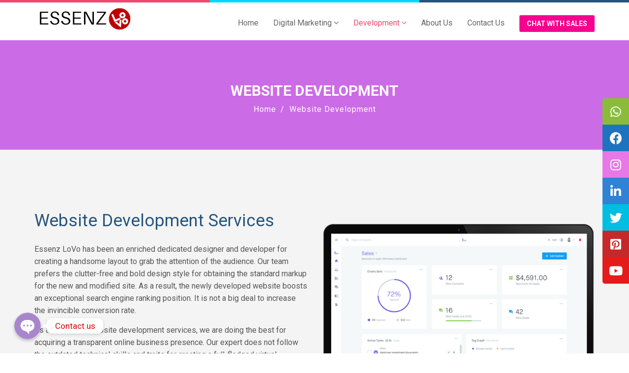

--- FILE ---
content_type: text/html; charset=UTF-8
request_url: https://www.essenzlovo.com/website-development/
body_size: 14048
content:
<!DOCTYPE html>
<html lang="en-US">
<head>
    <meta charset="UTF-8">
    <meta name="viewport" content="width=device-width, initial-scale=1">
    <meta http-equiv="X-UA-Compatible" content="IE=edge">
	<meta property="og:locale" content="en_US" />
<meta property="og:type" content="website" />
<meta property="og:title" content="EssenzLoVo Digital Agency" />
<meta property="og:description" content="EssenzLoVo is an international IT company based in India that offers the best web design, software development, mobile app development & digital marketing services. Visit us now." />
<meta property="og:url" content="https://www.essenzlovo.com/" />
<meta property="og:site_name" content="EssenzLoVo" />
<meta property="og:image" content="https://www.essenzlovo.com/wp-content/uploads/2021/10/ESSENZ__1_-removebg-preview.png" />
    <link rel="profile" href="http://gmpg.org/xfn/11">
    <link rel="pingback" href="https://www.essenzlovo.com/xmlrpc.php">
    <title>Website Development &#8211; Essenzlovo</title>
<style type="text/css" data-type="vc_shortcodes-custom-css">.vc_custom_1475561938212{padding-top: 100px !important;background-color: #f4f4f4 !important;}.vc_custom_1635328550123{margin-bottom: 100px !important;padding-top: 100px !important;padding-bottom: 100px !important;background-color: #24c9e2 !important;}.vc_custom_1475563018357{margin-top: 100px !important;margin-bottom: 50px !important;}.vc_custom_1475563166667{margin-top: 80px !important;margin-bottom: 80px !important;}.vc_custom_1475564601363{padding-top: 100px !important;padding-bottom: 100px !important;background-color: #f4f4f4 !important;}.vc_custom_1473087669472{margin-top: 100px !important;margin-bottom: 100px !important;}.vc_custom_1475561794930{margin-top: 50px !important;}.vc_custom_1477123232808{margin-bottom: 0px !important;}.vc_custom_1592501392028{padding-bottom: 80px !important;}.vc_custom_1645175701974{margin-bottom: 80px !important;}.vc_custom_1645175822235{margin-bottom: 80px !important;}</style><meta name='robots' content='max-image-preview:large' />

		<!-- Meta Tag Manager -->
		<meta name="description" content="Looking for a website development company? We at EssenzLoVo aim to offer professional and responsive websites for all types of businesses. Contact us for web development services." />
		<meta name="keywords" content="Website Development Company Delhi, website Development agency Delhi" />
		<meta name="title" content="Website Development Company/Agency Delhi NCR India - EssenzLoVo" />
		<!-- / Meta Tag Manager -->
<link rel='dns-prefetch' href='//js.hs-scripts.com' />
<link rel='dns-prefetch' href='//maps.googleapis.com' />
<link rel='dns-prefetch' href='//fonts.googleapis.com' />
<link rel='dns-prefetch' href='//s.w.org' />
<link rel='preconnect' href='https://fonts.gstatic.com' crossorigin />
<link rel="alternate" type="application/rss+xml" title="Essenzlovo &raquo; Feed" href="https://www.essenzlovo.com/feed/" />
<link rel="alternate" type="application/rss+xml" title="Essenzlovo &raquo; Comments Feed" href="https://www.essenzlovo.com/comments/feed/" />
<link rel='stylesheet' id='litespeed-cache-dummy-css'  href='https://www.essenzlovo.com/wp-content/plugins/litespeed-cache/assets/css/litespeed-dummy.css' type='text/css' media='all' />
<link rel='stylesheet' id='chaty-front-css-css'  href='https://www.essenzlovo.com/wp-content/plugins/chaty/css/chaty-front.min.css' type='text/css' media='all' />
<style id='chaty-front-css-inline-css' type='text/css'>
                                #wechat-qr-code{left: 104px; right:auto;}
                                .chaty-widget-is a{display: block; margin:0; padding:0;border-radius: 50%;-webkit-border-radius: 50%;-moz-border-radius: 50%; }
                .chaty-widget-is svg{margin:0; padding:0;}
                .chaty-main-widget { display: none; }
                .chaty-in-desktop .chaty-main-widget.is-in-desktop { display: block; }
                .chaty-in-mobile .chaty-main-widget.is-in-mobile { display: block; }
                .chaty-widget.hide-widget { display: none !important; }
                .chaty-widget, .chaty-widget .get, .chaty-widget .get a { width: 62px }
                .facustom-icon { width: 54px; line-height: 54px; height: 54px; font-size: 27px; }
                .chaty-widget-is a { width: 54px; height: 54px; }
                                                .facustom-icon.chaty-btn-phone {background-color: #03E78B}
                .chaty-phone .color-element {fill: #03E78B; background: #03E78B}
                                .facustom-icon.chaty-btn-whatsapp {background-color: #49E670}
                .chaty-whatsapp .color-element {fill: #49E670; background: #49E670}
                                /*.chaty-widget-i-title.hide-it { display: none !important; }*/
                body div.chaty-widget.hide-widget { display: none !important; }
            .i-trigger .chaty-widget-i-title, .chaty-widget-i .chaty-widget-i-title {color:#dd0000 !important; background:#ffffff !important;}.i-trigger .chaty-widget-i-title p, .chaty-widget-i.chaty-main-widget .chaty-widget-i-title p {color:#dd0000 !important; }.i-trigger .chaty-widget-i:not(.no-tooltip):before, .chaty-widget-i.chaty-main-widget:before { border-color: transparent transparent transparent #ffffff !important;}.chaty-widget.chaty-widget-is-right .i-trigger .i-trigger-open.chaty-widget-i:before, .chaty-widget.chaty-widget-is-right .chaty-widget-i:before { border-color: transparent #ffffff transparent transparent !important;}.chaty-widget.chaty-widget-is-right .i-trigger .chaty-widget-i:before, .chaty-widget.chaty-widget-is-right .chaty-widget-i:before {border-color: transparent #ffffff transparent transparent !important; }
</style>
<link rel='stylesheet' id='wp-block-library-css'  href='https://www.essenzlovo.com/wp-includes/css/dist/block-library/style.min.css' type='text/css' media='all' />
<link rel='stylesheet' id='wc-block-vendors-style-css'  href='https://www.essenzlovo.com/wp-content/plugins/woocommerce/packages/woocommerce-blocks/build/vendors-style.css' type='text/css' media='all' />
<link rel='stylesheet' id='wc-block-style-css'  href='https://www.essenzlovo.com/wp-content/plugins/woocommerce/packages/woocommerce-blocks/build/style.css' type='text/css' media='all' />
<link rel='stylesheet' id='contact-form-7-css'  href='https://www.essenzlovo.com/wp-content/plugins/contact-form-7/includes/css/styles.css' type='text/css' media='all' />
<link rel='stylesheet' id='image-hover-effects-css-css'  href='https://www.essenzlovo.com/wp-content/plugins/mega-addons-for-visual-composer/css/ihover.css' type='text/css' media='all' />
<link rel='stylesheet' id='style-css-css'  href='https://www.essenzlovo.com/wp-content/plugins/mega-addons-for-visual-composer/css/style.css' type='text/css' media='all' />
<link rel='stylesheet' id='font-awesome-latest-css'  href='https://www.essenzlovo.com/wp-content/plugins/mega-addons-for-visual-composer/css/font-awesome/css/all.css' type='text/css' media='all' />
<link rel='stylesheet' id='sticky-social-icons-css'  href='https://www.essenzlovo.com/wp-content/plugins/sticky-social-icons/public/assets/build/css/sticky-social-icons-public.css' type='text/css' media='all' />
<link rel='stylesheet' id='font-awesome-css'  href='https://www.essenzlovo.com/wp-content/plugins/js_composer/assets/lib/bower/font-awesome/css/font-awesome.min.css' type='text/css' media='all' />
<link rel='stylesheet' id='woocommerce-layout-css'  href='https://www.essenzlovo.com/wp-content/plugins/woocommerce/assets/css/woocommerce-layout.css' type='text/css' media='all' />
<link rel='stylesheet' id='woocommerce-smallscreen-css'  href='https://www.essenzlovo.com/wp-content/plugins/woocommerce/assets/css/woocommerce-smallscreen.css' type='text/css' media='only screen and (max-width: 768px)' />
<link rel='stylesheet' id='woocommerce-general-css'  href='https://www.essenzlovo.com/wp-content/plugins/woocommerce/assets/css/woocommerce.css' type='text/css' media='all' />
<style id='woocommerce-inline-inline-css' type='text/css'>
.woocommerce form .form-row .required { visibility: visible; }
</style>
<link rel='stylesheet' id='wpos-slick-style-css'  href='https://www.essenzlovo.com/wp-content/plugins/wp-logo-showcase-responsive-slider-slider/assets/css/slick.css' type='text/css' media='all' />
<link rel='stylesheet' id='logo_showcase_style-css'  href='https://www.essenzlovo.com/wp-content/plugins/wp-logo-showcase-responsive-slider-slider/assets/css/logo-showcase.css' type='text/css' media='all' />
<link rel='stylesheet' id='wpawg-style-css'  href='https://www.essenzlovo.com/wp-content/plugins/wpa-woocommerce-product-gallery-lite/assets/css/style.css' type='text/css' media='all' />
<link rel='stylesheet' id='wpawg-custom-style-css'  href='https://www.essenzlovo.com/wp-content/plugins/wpa-woocommerce-product-gallery-lite/assets/css/custom-style.css' type='text/css' media='all' />
<style id='wpawg-custom-style-inline-css' type='text/css'>

            .wpawg-image-popup{
                color: ;
            }
			.wpa-product-gallery button.wpawg-next,
			.wpa-product-gallery button.wpawg-prev,
			.wpa-product-gallery-thumbs button.wpawg-next,
			.wpa-product-gallery-thumbs button.wpawg-prev{
				color: ;
			}
            
</style>
<link rel='stylesheet' id='flaticon-css'  href='https://www.essenzlovo.com/wp-content/themes/markety/fonts/flaticon/flaticon.css' type='text/css' media='screen' />
<link rel='stylesheet' id='bootstrap-css'  href='https://www.essenzlovo.com/wp-content/themes/markety/css/bootstrap.min.css' type='text/css' media='all' />
<link rel='stylesheet' id='markety-plugins-css'  href='https://www.essenzlovo.com/wp-content/themes/markety/css/plugins.css' type='text/css' media='all' />
<link rel='stylesheet' id='stylesheet-css'  href='https://www.essenzlovo.com/wp-content/themes/markety/style.css' type='text/css' media='all' />
<link rel='stylesheet' id='markety-responsive-css-css'  href='https://www.essenzlovo.com/wp-content/themes/markety/css/responsive.css' type='text/css' media='all' />
<!--[if lt IE 9]>
<link rel='stylesheet' id='vc_lte_ie9-css'  href='https://www.essenzlovo.com/wp-content/plugins/js_composer/assets/css/vc_lte_ie9.min.css' type='text/css' media='screen' />
<![endif]-->
<link rel='stylesheet' id='js_composer_front-css'  href='https://www.essenzlovo.com/wp-content/plugins/js_composer/assets/css/js_composer.min.css' type='text/css' media='all' />
<link rel="preload" as="style" href="https://fonts.googleapis.com/css?family=Abel:400&#038;subset=latin&#038;display=swap" /><link rel="stylesheet" href="https://fonts.googleapis.com/css?family=Abel:400&#038;subset=latin&#038;display=swap" media="print" onload="this.media='all'"><noscript><link rel="stylesheet" href="https://fonts.googleapis.com/css?family=Abel:400&#038;subset=latin&#038;display=swap" /></noscript><link rel="preload" as="style" href="https://fonts.googleapis.com/css?family=Roboto:100,300,400,500,700,900,100italic,300italic,400italic,500italic,700italic,900italic&#038;display=swap" /><link rel="stylesheet" href="https://fonts.googleapis.com/css?family=Roboto:100,300,400,500,700,900,100italic,300italic,400italic,500italic,700italic,900italic&#038;display=swap" media="print" onload="this.media='all'"><noscript><link rel="stylesheet" href="https://fonts.googleapis.com/css?family=Roboto:100,300,400,500,700,900,100italic,300italic,400italic,500italic,700italic,900italic&#038;display=swap" /></noscript><script type='text/javascript' src='https://www.essenzlovo.com/wp-includes/js/jquery/jquery.min.js' id='jquery-core-js'></script>
<script type='text/javascript' src='https://www.essenzlovo.com/wp-includes/js/jquery/jquery-migrate.min.js' id='jquery-migrate-js'></script>
<script type='text/javascript' id='chaty-front-end-js-extra'>
/* <![CDATA[ */
var chaty_settings = {"object_settings":{"isPRO":0,"pending_messages":"off","cht_cta_bg_color":"#ffffff","cht_cta_text_color":"#dd0000","click_setting":"click","number_of_messages":"1","number_color":"#ffffff","number_bg_color":"#dd0000","position":"left","social":[{"val":"+918929920012","default_icon":"<svg class=\"ico_d \" width=\"39\" height=\"39\" viewBox=\"0 0 39 39\" fill=\"none\" xmlns=\"http:\/\/www.w3.org\/2000\/svg\" style=\"transform: rotate(0deg);\"><circle class=\"color-element\" cx=\"19.4395\" cy=\"19.4395\" r=\"19.4395\" fill=\"#03E78B\"\/><path d=\"M19.3929 14.9176C17.752 14.7684 16.2602 14.3209 14.7684 13.7242C14.0226 13.4259 13.1275 13.7242 12.8292 14.4701L11.7849 16.2602C8.65222 14.6193 6.11623 11.9341 4.47529 8.95057L6.41458 7.90634C7.16046 7.60799 7.45881 6.71293 7.16046 5.96705C6.56375 4.47529 6.11623 2.83435 5.96705 1.34259C5.96705 0.596704 5.22117 0 4.47529 0H0.745882C0.298353 0 5.69062e-07 0.298352 5.69062e-07 0.745881C5.69062e-07 3.72941 0.596704 6.71293 1.93929 9.3981C3.87858 13.575 7.30964 16.8569 11.3374 18.7962C14.0226 20.1388 17.0061 20.7355 19.9896 20.7355C20.4371 20.7355 20.7355 20.4371 20.7355 19.9896V16.4094C20.7355 15.5143 20.1388 14.9176 19.3929 14.9176Z\" transform=\"translate(9.07179 9.07178)\" fill=\"white\"\/><\/svg>","bg_color":"#03E78B","rbg_color":"3,231,139","title":"Phone","img_url":"","social_channel":"phone","channel_type":"phone","href_url":"tel:+918929920012","desktop_target":"","mobile_target":"","qr_code_image":"","channel":"Phone","is_mobile":1,"is_desktop":1,"mobile_url":"tel:+918929920012","on_click":"","has_font":0,"popup_html":"","has_custom_popup":0,"is_default_open":0},{"val":"918929920012","default_icon":"<svg class=\"ico_d \" width=\"39\" height=\"39\" viewBox=\"0 0 39 39\" fill=\"none\" xmlns=\"http:\/\/www.w3.org\/2000\/svg\" style=\"transform: rotate(0deg);\"><circle class=\"color-element\" cx=\"19.4395\" cy=\"19.4395\" r=\"19.4395\" fill=\"#49E670\"\/><path d=\"M12.9821 10.1115C12.7029 10.7767 11.5862 11.442 10.7486 11.575C10.1902 11.7081 9.35269 11.8411 6.84003 10.7767C3.48981 9.44628 1.39593 6.25317 1.25634 6.12012C1.11674 5.85403 2.13001e-06 4.39053 2.13001e-06 2.92702C2.13001e-06 1.46351 0.83755 0.665231 1.11673 0.399139C1.39592 0.133046 1.8147 1.01506e-06 2.23348 1.01506e-06C2.37307 1.01506e-06 2.51267 1.01506e-06 2.65226 1.01506e-06C2.93144 1.01506e-06 3.21063 -2.02219e-06 3.35022 0.532183C3.62941 1.19741 4.32736 2.66092 4.32736 2.79397C4.46696 2.92702 4.46696 3.19311 4.32736 3.32616C4.18777 3.59225 4.18777 3.59224 3.90858 3.85834C3.76899 3.99138 3.6294 4.12443 3.48981 4.39052C3.35022 4.52357 3.21063 4.78966 3.35022 5.05576C3.48981 5.32185 4.18777 6.38622 5.16491 7.18449C6.42125 8.24886 7.39839 8.51496 7.81717 8.78105C8.09636 8.91409 8.37554 8.9141 8.65472 8.648C8.93391 8.38191 9.21309 7.98277 9.49228 7.58363C9.77146 7.31754 10.0507 7.1845 10.3298 7.31754C10.609 7.45059 12.2841 8.11582 12.5633 8.38191C12.8425 8.51496 13.1217 8.648 13.1217 8.78105C13.1217 8.78105 13.1217 9.44628 12.9821 10.1115Z\" transform=\"translate(12.9597 12.9597)\" fill=\"#FAFAFA\"\/><path d=\"M0.196998 23.295L0.131434 23.4862L0.323216 23.4223L5.52771 21.6875C7.4273 22.8471 9.47325 23.4274 11.6637 23.4274C18.134 23.4274 23.4274 18.134 23.4274 11.6637C23.4274 5.19344 18.134 -0.1 11.6637 -0.1C5.19344 -0.1 -0.1 5.19344 -0.1 11.6637C-0.1 13.9996 0.624492 16.3352 1.93021 18.2398L0.196998 23.295ZM5.87658 19.8847L5.84025 19.8665L5.80154 19.8788L2.78138 20.8398L3.73978 17.9646L3.75932 17.906L3.71562 17.8623L3.43104 17.5777C2.27704 15.8437 1.55796 13.8245 1.55796 11.6637C1.55796 6.03288 6.03288 1.55796 11.6637 1.55796C17.2945 1.55796 21.7695 6.03288 21.7695 11.6637C21.7695 17.2945 17.2945 21.7695 11.6637 21.7695C9.64222 21.7695 7.76778 21.1921 6.18227 20.039L6.17557 20.0342L6.16817 20.0305L5.87658 19.8847Z\" transform=\"translate(7.7758 7.77582)\" fill=\"white\" stroke=\"white\" stroke-width=\"0.2\"\/><\/svg>","bg_color":"#49E670","rbg_color":"73,230,112","title":"Whatsapp","img_url":"","social_channel":"whatsapp","channel_type":"whatsapp","href_url":"https:\/\/web.whatsapp.com\/send?phone=918929920012","desktop_target":"","mobile_target":"","qr_code_image":"","channel":"Whatsapp","is_mobile":1,"is_desktop":1,"mobile_url":"https:\/\/wa.me\/918929920012","on_click":"","has_font":0,"popup_html":"","has_custom_popup":0,"is_default_open":0}],"pos_side":"right","bot":"25","side":"25","device":"desktop_active mobile_active","color":"#A886CD","rgb_color":"168,134,205","widget_size":"54","widget_type":"chat-bubble","widget_img":"","cta":"Contact us","active":"true","close_text":"Contact With Us","analytics":0,"save_user_clicks":0,"close_img":"","is_mobile":1,"ajax_url":"https:\/\/www.essenzlovo.com\/wp-admin\/admin-ajax.php","animation_class":"jump","time_trigger":"yes","trigger_time":"0","exit_intent":"no","on_page_scroll":"no","page_scroll":"0","gmt":"","display_conditions":0,"display_rules":[],"display_state":"click","has_close_button":"yes","mode":"vertical"},"ajax_url":"https:\/\/www.essenzlovo.com\/wp-admin\/admin-ajax.php"};
/* ]]> */
</script>
<script type='text/javascript' src='https://www.essenzlovo.com/wp-content/plugins/chaty/js/cht-front-script.js' id='chaty-front-end-js'></script>
<script type='text/javascript' src='https://www.essenzlovo.com/wp-content/plugins/woocommerce/assets/js/jquery-blockui/jquery.blockUI.min.js' id='jquery-blockui-js'></script>
<script type='text/javascript' id='wc-add-to-cart-js-extra'>
/* <![CDATA[ */
var wc_add_to_cart_params = {"ajax_url":"\/wp-admin\/admin-ajax.php","wc_ajax_url":"\/?wc-ajax=%%endpoint%%","i18n_view_cart":"View cart","cart_url":"https:\/\/www.essenzlovo.com","is_cart":"","cart_redirect_after_add":"no"};
/* ]]> */
</script>
<script type='text/javascript' src='https://www.essenzlovo.com/wp-content/plugins/woocommerce/assets/js/frontend/add-to-cart.min.js' id='wc-add-to-cart-js'></script>
<script type='text/javascript' src='https://www.essenzlovo.com/wp-content/plugins/js_composer/assets/js/vendors/woocommerce-add-to-cart.js' id='vc_woocommerce-add-to-cart-js-js'></script>
<link rel="https://api.w.org/" href="https://www.essenzlovo.com/wp-json/" /><link rel="alternate" type="application/json" href="https://www.essenzlovo.com/wp-json/wp/v2/pages/4346" /><link rel="EditURI" type="application/rsd+xml" title="RSD" href="https://www.essenzlovo.com/xmlrpc.php?rsd" />
<link rel="wlwmanifest" type="application/wlwmanifest+xml" href="https://www.essenzlovo.com/wp-includes/wlwmanifest.xml" /> 
<meta name="generator" content="WordPress 5.8.12" />
<meta name="generator" content="WooCommerce 4.4.4" />
<link rel="canonical" href="https://www.essenzlovo.com/website-development/" />
<link rel='shortlink' href='https://www.essenzlovo.com/?p=4346' />
<link rel="alternate" type="application/json+oembed" href="https://www.essenzlovo.com/wp-json/oembed/1.0/embed?url=https%3A%2F%2Fwww.essenzlovo.com%2Fwebsite-development%2F" />
<link rel="alternate" type="text/xml+oembed" href="https://www.essenzlovo.com/wp-json/oembed/1.0/embed?url=https%3A%2F%2Fwww.essenzlovo.com%2Fwebsite-development%2F&#038;format=xml" />
<!-- HubSpot WordPress Plugin v7.41.0: embed JS disabled as a portalId has not yet been configured -->			<script>
				(function() {
					var formObjects = [];
					window.hbsptReady = function(formObject) {
						if (!formObject) {
							for (var i in formObjects) {
								hbspt.forms.create(formObjects[i]);
							};
							formObjects = [];
						} else if (window.hbspt && window.hbspt.forms) {
							hbspt.forms.create(formObject);
						} else {
							formObjects.push(formObject);
						}
					};
				})();
			</script>
		<meta name="framework" content="Redux 4.1.17" /><style id="sticky-social-icons-styles">#sticky-social-icons-container{top: 200px}#sticky-social-icons-container li a{font-size: 25px; width: 54px; height:54px; }#sticky-social-icons-container.with-animation li a:hover{width: 64px; }#sticky-social-icons-container li a.fab-fa-whatsapp{color: #fff; background: #8abc3a; }#sticky-social-icons-container li a.fab-fa-whatsapp:hover{color: #fff; background: #4cd140; }#sticky-social-icons-container li a.fab-fa-facebook{color: #fff; background: #1e73be; }#sticky-social-icons-container li a.fab-fa-facebook:hover{color: #fff; background: #194da8; }#sticky-social-icons-container li a.fab-fa-instagram{color: #fff; background: #e878e8; }#sticky-social-icons-container li a.fab-fa-instagram:hover{color: #fff; background: #ae78e8; }#sticky-social-icons-container li a.fab-fa-linkedin{color: #fff; background: #2f82d6; }#sticky-social-icons-container li a.fab-fa-linkedin:hover{color: #fff; background: #4665a3; }#sticky-social-icons-container li a.fab-fa-twitter{color: #fff; background: #00bde2; }#sticky-social-icons-container li a.fab-fa-twitter:hover{color: #fff; background: #0097ce; }#sticky-social-icons-container li a.fab-fa-pinterest-square{color: #fff; background: #c62929; }#sticky-social-icons-container li a.fab-fa-pinterest-square:hover{color: #fff; background: #af2424; }#sticky-social-icons-container li a.fab-fa-youtube{color: #fff; background: #e51b1b; }#sticky-social-icons-container li a.fab-fa-youtube:hover{color: #fff; background: #c41717; }@media( max-width: 415px ){#sticky-social-icons-container li a{font-size: 21.25px; width: 45.9px; height:45.9px; }}</style>	<noscript><style>.woocommerce-product-gallery{ opacity: 1 !important; }</style></noscript>
	<style type="text/css">.recentcomments a{display:inline !important;padding:0 !important;margin:0 !important;}</style><meta name="generator" content="Powered by WPBakery Page Builder - drag and drop page builder for WordPress."/>
<link rel="icon" href="https://www.essenzlovo.com/wp-content/uploads/2021/10/cropped-favicon150-32x32.png" sizes="32x32" />
<link rel="icon" href="https://www.essenzlovo.com/wp-content/uploads/2021/10/cropped-favicon150-192x192.png" sizes="192x192" />
<link rel="apple-touch-icon" href="https://www.essenzlovo.com/wp-content/uploads/2021/10/cropped-favicon150-180x180.png" />
<meta name="msapplication-TileImage" content="https://www.essenzlovo.com/wp-content/uploads/2021/10/cropped-favicon150-270x270.png" />
		<style type="text/css" id="wp-custom-css">
			.btn-blue {
    /* background-color: #00dc7c; */
    /* color: #ffffff; */

    background-color: #f5008f;
    border-color: #f5008f;
}		</style>
		<style type="text/css" id="redux_demo-dynamic-css" title="dynamic-css" class="redux-options-output">.site-background{background-color:#000000;}.site-title{color:#000000;}.footer{color:#dd9933;}.site-header{}a{color:#aaa;}a:hover{color:#bbb;}a:active{color:#ccc;}.site-header{border-top:3px solid #1e73be;border-bottom:3px solid #1e73be;border-left:3px solid #1e73be;border-right:3px solid #1e73be;}.site-header{border-top:3px solid #1e73be;border-bottom:3px solid #1e73be;border-left:3px solid #1e73be;border-right:3px solid #1e73be;}.site-header{margin-top:1em;margin-right:2em;margin-bottom:3em;margin-left:4em;}.heck-with-it{max-width:40;}.site-description, .entry-title{font-family:Arial, Helvetica, sans-serif;font-weight:Normal;font-style:normal;color:#dd9933;font-size:30px;font-display:swap;}</style><noscript><style> .wpb_animate_when_almost_visible { opacity: 1; }</style></noscript>	
	
	<!-- Google tag (gtag.js) -->
<script async src="https://www.googletagmanager.com/gtag/js?id=G-57X9BCN8ZZ"></script>
<script>
  window.dataLayer = window.dataLayer || [];
  function gtag(){dataLayer.push(arguments);}
  gtag('js', new Date());

  gtag('config', 'G-57X9BCN8ZZ');
</script>
	<script type="application/ld+json">
{
"@context" : "https://schema.org",
"@type" : "LocalBusiness",
"name" : "EssenzLoVo",
"logo" : "https://www.essenzlovo.com/wp-content/uploads/2021/10/ESSENZ__1_-removebg-preview.png",
"telephone" : "+91-8929920012",
"email" : "essenzlovo@gmail.com",
"address" :
 {
 "@type" : "PostalAddress",
 "streetAddress" : "A1, Street number 5, 100 Feet main road",
 "addressLocality" : "Kabir Nagar",
 "addressRegion" : "Delhi",
 "addressCountry" : "India",
 "postalCode" : "110094"
 },
"sameAs" : [ "https://www.facebook.com/essenzlovo",
"https://www.instagram.com/essenzlovo/",
"https://twitter.com/essenzlovo/",
"https://www.linkedin.com/company/essenz-lovo/"],
"url" : "https://www.essenzlovo.com",
"openingHours": [ "Mo-Sa 10:00-17:30" ]
}
</script>
</head>

<body id="home" class="page-template page-template-elementor_header_footer page page-id-4346 wp-embed-responsive theme-markety woocommerce-no-js wpawg-markety header-default footer-default has-top-border-style has-analysis-btn has-site-logo has-mobile-logo has-sticky-logo has-sticky-mobile-logo wpb-js-composer js-comp-ver-6.0.5 vc_responsive elementor-default elementor-template-full-width" data-spy="scroll" data-target=".navbar" data-offset="100" itemscope itemtype="http://schema.org/WebPage">
            <div id="preloader" style="background-color: transparent">
            <div id="status">
                <div class="status-mes" style="background-image: url(https://www.essenzlovo.com/wp-content/themes/markety/images/preloader.gif);"></div>
            </div>
        </div>
    
            <div class="top-border-style">
            <span class="theme-bg"></span>
            <span class="info-bg"></span>
            <span class="dark-green-bg"></span>
        </div>
        
    
<div class="header-wrapper navbar-fixed-top">
    <nav class="navbar navbar-default">
        <div class="container">

            <!-- Brand and toggle get grouped for better mobile display -->
            <div class="navbar-header">
                <button type="button" class="navbar-toggle" data-toggle="collapse" data-target=".mobile-toggle">
                    <span class="icon-bar"></span>
                    <span class="icon-bar"></span>
                    <span class="icon-bar"></span>
                </button>

                <div class="navbar-brand">
                        <a href="https://www.essenzlovo.com/" title="Essenzlovo">
                            
                                <!-- site logo -->
                                <img class="site-logo hidden-xs" src="https://www.essenzlovo.com/wp-content/uploads/2021/10/ESSENZ__1_-removebg-preview.png" alt="Essenzlovo"/>

                                <!-- mobile logo -->
                                <img class="mobile-logo visible-xs" src="https://www.essenzlovo.com/wp-content/uploads/2021/10/ESSENZ__1_-removebg-preview.png" alt="Essenzlovo"/>
                                
                                <!-- sticky logo -->
                                                                    <img class="sticky-logo" src="https://www.essenzlovo.com/wp-content/uploads/2021/10/ESSENZ__1_-removebg-preview.png" alt="Essenzlovo"/>
                                
                                <!-- sticky mobile -->
                                                                    <img class="sticky-mobile-logo" src="https://www.essenzlovo.com/wp-content/uploads/2021/10/ESSENZ__1_-removebg-preview.png" alt="Essenzlovo"/>
                                                                    
                                                    </a>
                </div> <!-- .navbar-brand -->
            </div> <!-- .navbar-header -->

            <div class="main-menu-wrapper clearfix hidden-xs">
                <div class="main-menu">
                                            <div class="analysis-button pull-right">
                                                            <a class="btn-blue btn-sm" href="https://wa.me/message/JBGDRBNU4WNDO1" target="_blank">Chat with Sales</a>
                                                    </div> <!-- .analysis-button -->
                    
                    <ul id="menu-primary-menu" class="menu nav navbar-nav navbar-right"><li id="menu-item-6358" class="menu-item menu-item-type-post_type menu-item-object-page menu-item-home menu-item-6358  has-menu-child"><a title="Home" href="https://www.essenzlovo.com/">Home</a></li>
<li id="menu-item-4136" class="menu-item menu-item-type-custom menu-item-object-custom menu-item-has-children menu-item-4136 dropdown  has-menu-child"><a title="Digital Marketing" href="#">Digital Marketing <span class="fa fa-angle-down"></span></a>
<div class="dropdown-wrapper menu-item-depth-0">

<ul role="menu" class="dropdown-menu" style=''>
	<li id="menu-item-3975" class="menu-item menu-item-type-post_type menu-item-object-page menu-item-3975  has-menu-child"><a title="Search Engine Optimization" href="https://www.essenzlovo.com/search-engine-optimization/">Search Engine Optimization</a></li>
	<li id="menu-item-3968" class="menu-item menu-item-type-post_type menu-item-object-page menu-item-3968  has-menu-child"><a title="Pay Per Click Management" href="https://www.essenzlovo.com/pay-per-click-management/">Pay Per Click Management</a></li>
	<li id="menu-item-3984" class="menu-item menu-item-type-post_type menu-item-object-page menu-item-3984  has-menu-child"><a title="Social Media Marketing" href="https://www.essenzlovo.com/social-media-marketing/">Social Media Marketing</a></li>
	<li id="menu-item-3930" class="menu-item menu-item-type-post_type menu-item-object-page menu-item-3930  has-menu-child"><a title="Conversion Rate Optimization" href="https://www.essenzlovo.com/conversion-rate-optimization/">Conversion Rate Optimization</a></li>
	<li id="menu-item-6365" class="menu-item menu-item-type-post_type menu-item-object-page menu-item-6365  has-menu-child"><a title="Influencer Marketing" href="https://www.essenzlovo.com/influencer-marketing/">Influencer Marketing</a></li>
	<li id="menu-item-5432" class="menu-item menu-item-type-post_type menu-item-object-page menu-item-5432  has-menu-child"><a title="Lead Generation" href="https://www.essenzlovo.com/lead-generation/">Lead Generation</a></li>

</ul>

</div>
</li>
<li id="menu-item-4137" class="menu-item menu-item-type-custom menu-item-object-custom current-menu-ancestor current-menu-parent menu-item-has-children menu-item-4137 dropdown  has-menu-child"><a title="Development" href="#">Development <span class="fa fa-angle-down"></span></a>
<div class="dropdown-wrapper menu-item-depth-0">

<ul role="menu" class="dropdown-menu" style=''>
	<li id="menu-item-4364" class="menu-item menu-item-type-post_type menu-item-object-page current-menu-item page_item page-item-4346 current_page_item menu-item-4364 active  has-menu-child"><a title="Website Development" href="https://www.essenzlovo.com/website-development/">Website Development</a></li>
	<li id="menu-item-4363" class="menu-item menu-item-type-post_type menu-item-object-page menu-item-4363  has-menu-child"><a title="Mobile App Development" href="https://www.essenzlovo.com/mobile-app-development/">Mobile App Development</a></li>
	<li id="menu-item-4362" class="menu-item menu-item-type-post_type menu-item-object-page menu-item-4362  has-menu-child"><a title="Graphic &#038; Video Design" href="https://www.essenzlovo.com/graphic-video-design/">Graphic &#038; Video Design</a></li>
	<li id="menu-item-4361" class="menu-item menu-item-type-post_type menu-item-object-page menu-item-4361  has-menu-child"><a title="Software Development" href="https://www.essenzlovo.com/software-development/">Software Development</a></li>
	<li id="menu-item-4360" class="menu-item menu-item-type-post_type menu-item-object-page menu-item-4360  has-menu-child"><a title="Game Development" href="https://www.essenzlovo.com/game-development/">Game Development</a></li>
	<li id="menu-item-5541" class="menu-item menu-item-type-post_type menu-item-object-page menu-item-5541  has-menu-child"><a title="Business Intelligence Services" href="https://www.essenzlovo.com/business-intelligence-services/">Business Intelligence Services</a></li>

</ul>

</div>
</li>
<li id="menu-item-6573" class="menu-item menu-item-type-post_type menu-item-object-page menu-item-6573  has-menu-child"><a title="About Us" href="https://www.essenzlovo.com/about-us/">About Us</a></li>
<li id="menu-item-4455" class="menu-item menu-item-type-post_type menu-item-object-page menu-item-4455  has-menu-child"><a title="Contact Us" href="https://www.essenzlovo.com/contact-us/">Contact Us</a></li>
</ul>                </div>
            </div> <!-- /navbar-collapse -->

            <!-- Collect the nav links, forms, and other content for toggling -->
            <div class="visible-xs">
                <div class="mobile-menu collapse navbar-collapse mobile-toggle">
                    <ul id="menu-primary-menu-1" class="menu nav navbar-nav"><li class="menu-item menu-item-type-post_type menu-item-object-page menu-item-home menu-item-6358  has-menu-child"><a title="Home" href="https://www.essenzlovo.com/">Home</a></li>
<li class="menu-item menu-item-type-custom menu-item-object-custom menu-item-has-children menu-item-4136  has-menu-child"><a title="Digital Marketing" href="#">Digital Marketing</a>
                <button class="dropdown-menu-trigger" type="button" data-toggle="collapse" data-target=".dropdown-menu-4136" aria-expanded="false">
                <i class="fa fa-plus"></i><i class="fa fa-minus"></i>
                </button>
<ul role="menu" class="collapse dropdown-menu-4136 ">
	<li class="menu-item menu-item-type-post_type menu-item-object-page menu-item-3975  has-menu-child"><a title="Search Engine Optimization" href="https://www.essenzlovo.com/search-engine-optimization/">Search Engine Optimization</a></li>
	<li class="menu-item menu-item-type-post_type menu-item-object-page menu-item-3968  has-menu-child"><a title="Pay Per Click Management" href="https://www.essenzlovo.com/pay-per-click-management/">Pay Per Click Management</a></li>
	<li class="menu-item menu-item-type-post_type menu-item-object-page menu-item-3984  has-menu-child"><a title="Social Media Marketing" href="https://www.essenzlovo.com/social-media-marketing/">Social Media Marketing</a></li>
	<li class="menu-item menu-item-type-post_type menu-item-object-page menu-item-3930  has-menu-child"><a title="Conversion Rate Optimization" href="https://www.essenzlovo.com/conversion-rate-optimization/">Conversion Rate Optimization</a></li>
	<li class="menu-item menu-item-type-post_type menu-item-object-page menu-item-6365  has-menu-child"><a title="Influencer Marketing" href="https://www.essenzlovo.com/influencer-marketing/">Influencer Marketing</a></li>
	<li class="menu-item menu-item-type-post_type menu-item-object-page menu-item-5432  has-menu-child"><a title="Lead Generation" href="https://www.essenzlovo.com/lead-generation/">Lead Generation</a></li>
</ul>
</li>
<li class="menu-item menu-item-type-custom menu-item-object-custom current-menu-ancestor current-menu-parent menu-item-has-children menu-item-4137 active  has-menu-child"><a title="Development" href="#">Development</a>
                <button class="dropdown-menu-trigger" type="button" data-toggle="collapse" data-target=".dropdown-menu-4137" aria-expanded="false">
                <i class="fa fa-plus"></i><i class="fa fa-minus"></i>
                </button>
<ul role="menu" class="collapse dropdown-menu-4137 ">
	<li class="menu-item menu-item-type-post_type menu-item-object-page current-menu-item page_item page-item-4346 current_page_item menu-item-4364 active  has-menu-child"><a title="Website Development" href="https://www.essenzlovo.com/website-development/">Website Development</a></li>
	<li class="menu-item menu-item-type-post_type menu-item-object-page menu-item-4363  has-menu-child"><a title="Mobile App Development" href="https://www.essenzlovo.com/mobile-app-development/">Mobile App Development</a></li>
	<li class="menu-item menu-item-type-post_type menu-item-object-page menu-item-4362  has-menu-child"><a title="Graphic &#038; Video Design" href="https://www.essenzlovo.com/graphic-video-design/">Graphic &#038; Video Design</a></li>
	<li class="menu-item menu-item-type-post_type menu-item-object-page menu-item-4361  has-menu-child"><a title="Software Development" href="https://www.essenzlovo.com/software-development/">Software Development</a></li>
	<li class="menu-item menu-item-type-post_type menu-item-object-page menu-item-4360  has-menu-child"><a title="Game Development" href="https://www.essenzlovo.com/game-development/">Game Development</a></li>
	<li class="menu-item menu-item-type-post_type menu-item-object-page menu-item-5541  has-menu-child"><a title="Business Intelligence Services" href="https://www.essenzlovo.com/business-intelligence-services/">Business Intelligence Services</a></li>
</ul>
</li>
<li class="menu-item menu-item-type-post_type menu-item-object-page menu-item-6573  has-menu-child"><a title="About Us" href="https://www.essenzlovo.com/about-us/">About Us</a></li>
<li class="menu-item menu-item-type-post_type menu-item-object-page menu-item-4455  has-menu-child"><a title="Contact Us" href="https://www.essenzlovo.com/contact-us/">Contact Us</a></li>
</ul>                </div> <!-- /.navbar-collapse -->
            </div>
            
        </div><!-- .container-->
    </nav>
</div> <!-- .header-wrapper -->

<!--page title start-->
<section class="page-title text-center"  style="background-image: url(https://www.essenzlovo.com/wp-content/uploads/2021/10/Untitled-design-2021-10-27T185855.866.png);    "  role="banner">
    
    
    <div class="container">
        <h2 style="">Website Development</h2>
		
		            <div class="tt-breadcrumb" style="">
                        <ul class="breadcrumb">
            <li>
                <a href="https://www.essenzlovo.com">Home</a>
            </li>
            <li class="active">
                Website Development  
            </li>
        </ul>
                </div>
		    </div><!-- .container -->
</section> <!-- page-title --><section class="vc_row section-wrapper vc_custom_1475561938212 vc_row-has-fill"><div class="container"><div class="row"><div class="wpb_column vc_column_container vc_col-sm-6"><div class="vc_column-inner"><div class="wpb_wrapper"><div class="vc_empty_space"   style="height: 15px"><span class="vc_empty_space_inner"></span></div><h1 style="font-size: 35px;text-align: left" class="vc_custom_heading" >Website Development Services</h1>
	<div class="wpb_text_column wpb_content_element " >
		<div class="wpb_wrapper">
			<p>Essenz LoVo has been an enriched dedicated designer and developer for creating a handsome layout to grab the attention of the audience. Our team prefers the clutter-free and bold design style for obtaining the standard markup for the new and modified site. As a result, the newly developed website boosts an exceptional search engine ranking position. It is not a big deal to increase the invincible conversion rate.</p>
<p>As an excellent website development services, we are doing the best for acquiring a transparent online business presence. Our expert does not follow the outdated technical skills and traits for creating a full-fledged virtual address. As development is the first ladder for being an imperative brand presence.</p>

		</div>
	</div>
</div></div></div><div class="wpb_column vc_column_container vc_col-sm-6"><div class="vc_column-inner vc_custom_1475561794930"><div class="wpb_wrapper">
	<div  class="wpb_single_image wpb_content_element vc_align_right  vc_custom_1477123232808">
		
		<figure class="wpb_wrapper vc_figure">
			<div class="vc_single_image-wrapper   vc_box_border_grey"><img width="707" height="438" src="https://www.essenzlovo.com/wp-content/uploads/2016/08/analysis.png" class="vc_single_image-img attachment-full" alt="" loading="lazy" srcset="https://www.essenzlovo.com/wp-content/uploads/2016/08/analysis.png 707w, https://www.essenzlovo.com/wp-content/uploads/2016/08/analysis-600x372.png 600w, https://www.essenzlovo.com/wp-content/uploads/2016/08/analysis-300x186.png 300w" sizes="(max-width: 707px) 100vw, 707px" /></div>
		</figure>
	</div>
</div></div></div></div></div></section><section class="vc_row section-wrapper vc_custom_1635328550123 vc_row-has-fill"><div class="container"><div class="row"><div class="wpb_column vc_column_container vc_col-sm-6"><div class="vc_column-inner"><div class="wpb_wrapper">
	<div  class="wpb_single_image wpb_content_element vc_align_left  wpb_animate_when_almost_visible wpb_bottom-to-top bottom-to-top">
		
		<figure class="wpb_wrapper vc_figure">
			<div class="vc_single_image-wrapper   vc_box_border_grey"><img width="707" height="339" src="https://www.essenzlovo.com/wp-content/uploads/2016/08/content_marketing_colors.png" class="vc_single_image-img attachment-full" alt="" loading="lazy" srcset="https://www.essenzlovo.com/wp-content/uploads/2016/08/content_marketing_colors.png 707w, https://www.essenzlovo.com/wp-content/uploads/2016/08/content_marketing_colors-600x288.png 600w, https://www.essenzlovo.com/wp-content/uploads/2016/08/content_marketing_colors-300x144.png 300w" sizes="(max-width: 707px) 100vw, 707px" /></div>
		</figure>
	</div>
</div></div></div><div class="wpb_column vc_column_container vc_col-sm-6"><div class="vc_column-inner"><div class="wpb_wrapper">

    <div class="sction-title-wrapper  text-left ">

                    <span class="separator" style="background-color:#ffffff;"></span>
        
        <h2 style="color:#ffffff; text-transform:capitalize; font-weight:300" class="section-title custom-color">Web Development: For Business &amp; Individual</h2>

        
        
            </div> <!-- .section-intro -->


	<div class="wpb_text_column wpb_content_element " >
		<div class="wpb_wrapper">
			<p style="text-align: left;"><span style="color: #ffffff;">We have a dedicated team of experienced and knowledgeable web developers, designers and testers. Therefore, we have mastery and proficiency in analyzing, developing and designing the necessity of intricate Website Development projects. We aim to offer the latest and professional web development services for different types of customers at very affordable prices.</span></p>

		</div>
	</div>
</div></div></div></div></div></section><section class="vc_row section-wrapper vc_custom_1475563018357"><div class="container"><div class="row"><div class="wpb_column vc_column_container vc_col-sm-12"><div class="vc_column-inner"><div class="wpb_wrapper">

    <div class="sction-title-wrapper  text-center  vc_custom_1592501392028">

        
        <h2 style=" text-transform:; font-weight:300" class="section-title ">Our Web Development Process</h2>

        
                    <div class="sub-title" style=""><p>We have rich and sharp proficiency and extensive experience in creating responsive and professional websites for all types of businesses. We have created 100+ successful websites and we have a list of 100 happy customers.</p>
</div>
        
            </div> <!-- .section-intro -->


    <div class="row masonry-wrap icon-block-wrapper box-style   four-column">
        <div class="icon-block-grid masonry-column col-sm-6 col-md-3  ">
    <div class="icon-block icon-circle icon-position-center" style="min-height:365px;">
                    <div class="tt-icon flat-icon ">
                                    <i class="flaticon-bulb19 custom-color custom-color " style="color:#ffffff; background-color:#ef476f; border-color:#ef476f;"></i>
                            </div>
                
        <div class="tt-content">
            <h3 class="" style="">
                                    RESEARCH &amp; PLANNING                            </h3>
            <p>First of all, we understand the client’s needs and business goals and collect required information.</p>
        </div>

            </div> <!-- .icon-block -->
</div> <!-- .icon-block-grid -->

<div class="icon-block-grid masonry-column col-sm-6 col-md-3  ">
    <div class="icon-block icon-circle icon-position-center" style="min-height:365px;">
                    <div class="tt-icon flat-icon ">
                                    <i class="flaticon-chain8 custom-color custom-color " style="color:#ffffff; background-color:#02f58b; border-color:#02f58b;"></i>
                            </div>
                
        <div class="tt-content">
            <h3 class="" style="">
                                    DESIGNING PERFECTION                            </h3>
            <p>Keeping customer’s expectations, business goals and designing trends &amp; concepts, we start to design your website.</p>
        </div>

            </div> <!-- .icon-block -->
</div> <!-- .icon-block-grid -->

<div class="icon-block-grid masonry-column col-sm-6 col-md-3  ">
    <div class="icon-block icon-circle icon-position-center" style="min-height:365px;">
                    <div class="tt-icon fontawesome-icon ">
                                    <i class="fa fa-thumbs-o-up custom-color custom-color " style="color:#ffffff; background-color:#00d8ff; border-color:#00d8ff;"></i>
                            </div>
                
        <div class="tt-content">
            <h3 class="" style="">
                                    CLEAN CODING                            </h3>
            <p>We transform the design into the coding where we use the newest website development technologies and applications.</p>
        </div>

            </div> <!-- .icon-block -->
</div> <!-- .icon-block-grid -->

<div class="icon-block-grid masonry-column col-sm-6 col-md-3  ">
    <div class="icon-block icon-circle icon-position-center" style="min-height:365px;">
                    <div class="tt-icon fontawesome-icon ">
                                    <i class="fa fa-pie-chart custom-color custom-color " style="color:#ffffff; background-color:#9600ff; border-color:#9600ff;"></i>
                            </div>
                
        <div class="tt-content">
            <h3 class="" style="">
                                    LAUNCH &amp; MAINTENANCE                            </h3>
            <p>After testing and optimizing on the top browsers, website is completely prepared for launching with its full functionalities.</p>
        </div>

            </div> <!-- .icon-block -->
</div> <!-- .icon-block-grid -->

    </div>

</div></div></div></div></div></section><section class="vc_row section-wrapper"><div class="container-fullwidth"><div class="row"><div class="wpb_column vc_column_container vc_col-sm-12"><div class="vc_column-inner"><div class="wpb_wrapper"><div class="vc_separator wpb_content_element vc_separator_align_center vc_sep_width_100 vc_sep_pos_align_center vc_separator_no_text vc_sep_color_grey" ><span class="vc_sep_holder vc_sep_holder_l"><span  class="vc_sep_line"></span></span><span class="vc_sep_holder vc_sep_holder_r"><span  class="vc_sep_line"></span></span>
</div></div></div></div></div></div></section><section class="vc_row section-wrapper vc_custom_1475563166667"><div class="container"><div class="row"><div class="wpb_column vc_column_container vc_col-sm-6"><div class="vc_column-inner"><div class="wpb_wrapper">
	<div class="wpb_text_column wpb_content_element " >
		<div class="wpb_wrapper">
			<p>We have a dedicated team of experienced and knowledgeable web developers, designers and testers. Therefore, we have mastery and proficiency in analyzing, developing and designing the necessity of intricate Website Development projects. We aim to offer the latest and professional web development services for different types of customers at very affordable prices.</p>

		</div>
	</div>
</div></div></div><div class="wpb_column vc_column_container vc_col-sm-6"><div class="vc_column-inner"><div class="wpb_wrapper">
	<div class="wpb_text_column wpb_content_element " >
		<div class="wpb_wrapper">
			<p>We consider your website like us and therefore work accordingly. Each employee in our web development agency gives their best in making your business fulfill its goals. We make your project a success not just from deploying the newest buzzwords and spin-statistics. But we have the expertise and skilled professionals who are well capable of showing you how impactful website designing.</p>

		</div>
	</div>
</div></div></div></div></div></section><section class="vc_row section-wrapper vc_custom_1475564601363 vc_row-has-fill"><div class="container"><div class="row"><div class="wpb_column vc_column_container vc_col-sm-12"><div class="vc_column-inner"><div class="wpb_wrapper">

    <div class="sction-title-wrapper  text-center  vc_custom_1645175701974">

        
        <h2 style=" text-transform:; font-weight:300" class="section-title ">Recent Case Studys</h2>

        
                    <div class="sub-title" style=""><p>Some unique designs that we have created for our clients and e-business to become high-yield enterprise.</p>
</div>
        
            </div> <!-- .section-intro -->

		
	<div class="portfolio-container  no-grid-padding">
		
		<div class="row">
			<div class="tt-grid">
				
				
					<!-- the loop -->
											<div class="tt-item portfolio-item col-md-4 no col-sm-6 col-xs-12" data-groups='["",""]'>

							<div class="item-wrapper">
			                    <img width="378" height="380" src="https://www.essenzlovo.com/wp-content/uploads/2016/11/portfolio-9-378x380.jpg" class="img-responsive wp-post-image" alt="mathost" loading="lazy" srcset="https://www.essenzlovo.com/wp-content/uploads/2016/11/portfolio-9-378x380.jpg 378w, https://www.essenzlovo.com/wp-content/uploads/2016/11/portfolio-9-100x100.jpg 100w, https://www.essenzlovo.com/wp-content/uploads/2016/11/portfolio-9-600x604.jpg 600w, https://www.essenzlovo.com/wp-content/uploads/2016/11/portfolio-9-298x300.jpg 298w, https://www.essenzlovo.com/wp-content/uploads/2016/11/portfolio-9-150x150.jpg 150w, https://www.essenzlovo.com/wp-content/uploads/2016/11/portfolio-9-768x773.jpg 768w, https://www.essenzlovo.com/wp-content/uploads/2016/11/portfolio-9-570x572.jpg 570w, https://www.essenzlovo.com/wp-content/uploads/2016/11/portfolio-9.jpg 780w" sizes="(max-width: 378px) 100vw, 378px" />
			                    						            						                    <div class="mask mask-0">
						                        <img class="img-responsive" src="https://www.essenzlovo.com/wp-content/uploads/2016/07/portfolio-mask-1.png" alt>
						                    </div>
						            						                    <div class="mask mask-1">
						                        <img class="img-responsive" src="https://www.essenzlovo.com/wp-content/uploads/2016/07/portfolio-mask-2.png" alt>
						                    </div>
						            						        
			                    <div class="portfolio-intro">
			                      					                      	<div class="action-btn">
				                        	<a href="https://www.essenzlovo.com/?p=3028"><i class="fa fa-angle-right"></i></a>
				                      	</div>
			                      	
			                      	                                    	<h2><a href="https://www.essenzlovo.com/?p=3028">Mathost</a></h2>
                                    			                      	
			                      				                      		<p>
	                                                <a class="links" href=""></a>            <a class="links" href=""></a>	                                    </p>
                                   				                      	
			                    </div> <!-- .portfolio-intro -->
			                </div> <!-- .item-wrapper -->

						</div> <!-- .tt-item -->
											<div class="tt-item portfolio-item col-md-4 no col-sm-6 col-xs-12" data-groups='["",""]'>

							<div class="item-wrapper">
			                    <img width="378" height="380" src="https://www.essenzlovo.com/wp-content/uploads/2016/11/portfolio-8-378x380.jpg" class="img-responsive wp-post-image" alt="Fitness Care" loading="lazy" srcset="https://www.essenzlovo.com/wp-content/uploads/2016/11/portfolio-8-378x380.jpg 378w, https://www.essenzlovo.com/wp-content/uploads/2016/11/portfolio-8-100x100.jpg 100w, https://www.essenzlovo.com/wp-content/uploads/2016/11/portfolio-8-600x604.jpg 600w, https://www.essenzlovo.com/wp-content/uploads/2016/11/portfolio-8-298x300.jpg 298w, https://www.essenzlovo.com/wp-content/uploads/2016/11/portfolio-8-150x150.jpg 150w, https://www.essenzlovo.com/wp-content/uploads/2016/11/portfolio-8-768x773.jpg 768w, https://www.essenzlovo.com/wp-content/uploads/2016/11/portfolio-8-570x572.jpg 570w, https://www.essenzlovo.com/wp-content/uploads/2016/11/portfolio-8.jpg 780w" sizes="(max-width: 378px) 100vw, 378px" />
			                    						            						                    <div class="mask mask-0">
						                        <img class="img-responsive" src="https://www.essenzlovo.com/wp-content/uploads/2016/07/portfolio-mask-1.png" alt>
						                    </div>
						            						                    <div class="mask mask-1">
						                        <img class="img-responsive" src="https://www.essenzlovo.com/wp-content/uploads/2016/07/portfolio-mask-2.png" alt>
						                    </div>
						            						        
			                    <div class="portfolio-intro">
			                      					                      	<div class="action-btn">
				                        	<a href="https://www.essenzlovo.com/?p=3027"><i class="fa fa-angle-right"></i></a>
				                      	</div>
			                      	
			                      	                                    	<h2><a href="https://www.essenzlovo.com/?p=3027">Fitness Care</a></h2>
                                    			                      	
			                      				                      		<p>
	                                                <a class="links" href=""></a>            <a class="links" href=""></a>	                                    </p>
                                   				                      	
			                    </div> <!-- .portfolio-intro -->
			                </div> <!-- .item-wrapper -->

						</div> <!-- .tt-item -->
											<div class="tt-item portfolio-item col-md-4 no col-sm-6 col-xs-12" data-groups='["",""]'>

							<div class="item-wrapper">
			                    <img width="378" height="380" src="https://www.essenzlovo.com/wp-content/uploads/2016/11/portfolio-7-378x380.jpg" class="img-responsive wp-post-image" alt="Pet Care" loading="lazy" srcset="https://www.essenzlovo.com/wp-content/uploads/2016/11/portfolio-7-378x380.jpg 378w, https://www.essenzlovo.com/wp-content/uploads/2016/11/portfolio-7-100x100.jpg 100w, https://www.essenzlovo.com/wp-content/uploads/2016/11/portfolio-7-600x604.jpg 600w, https://www.essenzlovo.com/wp-content/uploads/2016/11/portfolio-7-298x300.jpg 298w, https://www.essenzlovo.com/wp-content/uploads/2016/11/portfolio-7-150x150.jpg 150w, https://www.essenzlovo.com/wp-content/uploads/2016/11/portfolio-7-768x773.jpg 768w, https://www.essenzlovo.com/wp-content/uploads/2016/11/portfolio-7-570x572.jpg 570w, https://www.essenzlovo.com/wp-content/uploads/2016/11/portfolio-7.jpg 780w" sizes="(max-width: 378px) 100vw, 378px" />
			                    						            						                    <div class="mask mask-0">
						                        <img class="img-responsive" src="https://www.essenzlovo.com/wp-content/uploads/2016/07/portfolio-mask-1.png" alt>
						                    </div>
						            						                    <div class="mask mask-1">
						                        <img class="img-responsive" src="https://www.essenzlovo.com/wp-content/uploads/2016/07/portfolio-mask-2.png" alt>
						                    </div>
						            						        
			                    <div class="portfolio-intro">
			                      					                      	<div class="action-btn">
				                        	<a href="https://www.essenzlovo.com/?p=3026"><i class="fa fa-angle-right"></i></a>
				                      	</div>
			                      	
			                      	                                    	<h2><a href="https://www.essenzlovo.com/?p=3026">Pet Care</a></h2>
                                    			                      	
			                      				                      		<p>
	                                                <a class="links" href=""></a>            <a class="links" href=""></a>	                                    </p>
                                   				                      	
			                    </div> <!-- .portfolio-intro -->
			                </div> <!-- .item-wrapper -->

						</div> <!-- .tt-item -->
										<!-- end of the loop -->

					
								
			</div> <!-- .tt-grid -->
		</div> <!-- .row -->
	</div> <!-- .portfolio-container -->

</div></div></div></div></div></section><section class="vc_row section-wrapper vc_custom_1473087669472"><div class="container"><div class="row"><div class="wpb_column vc_column_container vc_col-sm-12"><div class="vc_column-inner"><div class="wpb_wrapper"><div class="vc_row wpb_row vc_inner vc_row-fluid"><div class="wpb_column vc_column_container vc_col-sm-12"><div class="vc_column-inner"><div class="wpb_wrapper"></div></div></div></div>

    <div class="sction-title-wrapper  text-center  vc_custom_1645175822235">

        
        <h2 style=" text-transform:; font-weight:300" class="section-title ">Our Affordable Services Packages</h2>

        
                    <div class="sub-title" style=""><p>We have made pocket friendly packages for our clients which will suit most of the business requirements. The customer is billed in advanced every month. Any applicable taxes are not included, and the fees is subject to increase with additional purchases. Feel free to contact us.</p>
</div>
        
            </div> <!-- .section-intro -->

</div></div></div></div></div></section>

    
<footer class="footer-section footer-default-wrapper">
    <div class="container">
        
                    <a class="backToTop tt-scroll" href="#home"><i class="fa fa-angle-up"></i></a>
        
            <div class="primary-footer">
                <div class="row">
                    <div class="col-md-7">
                        <div class="footer-logo">
                            <a href="https://www.essenzlovo.com/" title="Essenzlovo">
                                <img src="https://www.essenzlovo.com/wp-content/uploads/2021/10/ESSENZ__1_-removebg-preview.png" data-at2x="https://www.essenzlovo.com/wp-content/themes/markety/images/logo2x.png" alt="Essenzlovo"/>
                            </a>
                        </div> <!-- .footer-logo -->

                        <div class="footer-about-text">
                            <span>We are a Digital Agency specializing in enterprise solutions, software development, content management and Digital Marketing. Our team comprises of highly qualified engineers, experienced consultants lead by highly motivated management. Women power is our key strength and we firmly believe in same and that is why we have been persistently adding more female professionals to our team.</span>                        </div>
                        
                                                    <div class="footer-menu clearfix">
                                <div class="menu-footer-menu-container"><ul class="footer-nav"><li id="menu-item-6078" class="menu-item menu-item-type-post_type menu-item-object-page menu-item-6078"><a href="https://www.essenzlovo.com/hire-expert/">Hire Expert</a></li>
<li id="menu-item-6079" class="menu-item menu-item-type-post_type menu-item-object-page menu-item-6079"><a href="https://www.essenzlovo.com/lead-generation/">Lead Generation</a></li>
<li id="menu-item-6080" class="menu-item menu-item-type-post_type menu-item-object-page menu-item-privacy-policy menu-item-6080"><a href="https://www.essenzlovo.com/privacy-policy/">Privacy Policy</a></li>
<li id="menu-item-6685" class="menu-item menu-item-type-post_type menu-item-object-page menu-item-6685"><a href="https://www.essenzlovo.com/sitemap/">Sitemap</a></li>
<li id="menu-item-6081" class="menu-item menu-item-type-post_type menu-item-object-page menu-item-6081"><a href="https://www.essenzlovo.com/contact-us/">Contact Us</a></li>
</ul></div>                            </div>
                        
                                                    <div class="social-links-wrap">
                                
<div class="social-icon">
    <ul class="list-inline">
                        <li><a href="https://www.facebook.com/essenzlovo"><i class="fa fa-facebook"></i></a></li>
                            <li><a href="https://twitter.com/essenzlovo/"><i class="fa fa-twitter"></i></a></li>
                            <li><a href="https://www.youtube.com/channel/UC8d5b9y7KXMxmJNlZhqje_w"><i class="fa fa-youtube"></i></a></li>
                            <li><a href="https://www.linkedin.com/company/essenz-lovo"><i class="fa fa-linkedin"></i></a></li>
                            <li><a href="https://www.instagram.com/essenzlovo/"><i class="fa fa-instagram"></i></a></li>
                </ul>
</div>                            </div> <!-- /social-links-wrap -->
                        
                    </div> <!-- .col-md-7 -->

                    <div class="col-md-5">
                                                    <div class="tt-sidebar-wrapper footer-sidebar clearfix" role="complementary">
                                <div id="nav_menu-1" class="widget widget_nav_menu"><h3 class="widget-title">SERVICE PROVIDED</h3><div class="menu-services-menu-container"><ul id="menu-services-menu" class="menu"><li id="menu-item-3558" class="menu-item menu-item-type-post_type menu-item-object-page menu-item-3558"><a href="https://www.essenzlovo.com/content-marketing-strategy/">Content Marketing</a></li>
<li id="menu-item-3559" class="menu-item menu-item-type-post_type menu-item-object-page menu-item-3559"><a href="https://www.essenzlovo.com/digital-consultancy/">Digital Consultancy</a></li>
<li id="menu-item-3560" class="menu-item menu-item-type-post_type menu-item-object-page menu-item-3560"><a href="https://www.essenzlovo.com/email-marketing/">Email Marketing</a></li>
<li id="menu-item-3563" class="menu-item menu-item-type-post_type menu-item-object-page menu-item-3563"><a href="https://www.essenzlovo.com/pay-per-click-management/">Pay Per Click</a></li>
<li id="menu-item-3565" class="menu-item menu-item-type-post_type menu-item-object-page menu-item-3565"><a href="https://www.essenzlovo.com/social-media-marketing/">Social Media</a></li>
<li id="menu-item-3564" class="menu-item menu-item-type-post_type menu-item-object-page menu-item-3564"><a href="https://www.essenzlovo.com/search-engine-optimization/">SEO Consultancy</a></li>
<li id="menu-item-6084" class="menu-item menu-item-type-post_type menu-item-object-page menu-item-6084"><a href="https://www.essenzlovo.com/software-development/">Software Development</a></li>
<li id="menu-item-6085" class="menu-item menu-item-type-post_type menu-item-object-page menu-item-6085"><a href="https://www.essenzlovo.com/paytm-clone-script-2/">Paytm clone script</a></li>
</ul></div></div>                            </div>
                                            </div> <!-- .col-md-5 -->
                </div>
            </div> <!-- .primary-footer -->
            </div> <!-- .container -->
   
    <div class="footer-copyright">
        <div class="container">
            <div class="copyright">
                                    <p><span> </span><span>All Copyrights Reserved © 2023 | </span><span>By </span><a href="https://www.essenzlovo.com/">Essenz LoVo</a></p>
                &nbsp|<a class="privacy-policy-link" href="https://www.essenzlovo.com/privacy-policy/">Privacy Policy</a>            </div> <!-- .copyright -->
        </div> <!-- .container -->
    </div> <!-- .footer-copyright -->
</footer> <!-- .footer-section -->
<script>
document.addEventListener( 'wpcf7mailsent', function( event ) {
    location = "https://www.essenzlovo.com/thankyou";
}, false );
</script>

        <div id='fb-root'></div>
          <script>(function(d, s, id) {
            var js, fjs = d.getElementsByTagName(s)[0];
            js = d.createElement(s); js.id = id;
            js.src = 'https://connect.facebook.net/en_US/sdk/xfbml.customerchat.js#xfbml=1&version=v6.0&autoLogAppEvents=1';
            fjs.parentNode.insertBefore(js, fjs);
          }(document, 'script', 'facebook-jssdk'));</script>
          <div class='fb-customerchat'
            attribution='wordpress'
            attribution_version='1.8'
            page_id=1053750585015420
          >
        </div>
        <div id="sticky-social-icons-container" class="design-rounded alignment-right with-animation hide-in-mobile">
	<ul>
		<li  class="fab-fa-whatsapp" len="9"><a href="https://wa.me/message/JBGDRBNU4WNDO1"   target="_blank"  class="fab-fa-whatsapp"  aria-label=" whatsapp" data-microtip-position="left" role="tooltip" ><i class="fab fa-whatsapp" ></i></a></li><li  class="fab-fa-facebook" len="9"><a href="https://www.facebook.com/essenzlovo"   target="_blank"  class="fab-fa-facebook"  aria-label=" facebook" data-microtip-position="left" role="tooltip" ><i class="fab fa-facebook" ></i></a></li><li  class="fab-fa-instagram" len="10"><a href="https://www.instagram.com/essenzlovo/"   target="_blank"  class="fab-fa-instagram"  aria-label=" instagram" data-microtip-position="left" role="tooltip" ><i class="fab fa-instagram" ></i></a></li><li  class="fab-fa-linkedin" len="9"><a href="https://www.linkedin.com/company/essenz-lovo"   target="_blank"  class="fab-fa-linkedin"  aria-label=" linkedin" data-microtip-position="left" role="tooltip" ><i class="fab fa-linkedin" ></i></a></li><li  class="fab-fa-twitter" len="8"><a href="https://twitter.com/essenzlovo/"   target="_blank"  class="fab-fa-twitter"  aria-label=" twitter" data-microtip-position="left" role="tooltip" ><i class="fab fa-twitter" ></i></a></li><li  class="fab-fa-pinterest-square" len="17"><a href="https://pinterest.com/"   target="_blank"  class="fab-fa-pinterest-square"  aria-label=" pinterest-square" data-microtip-position="left" role="tooltip" ><i class="fab fa-pinterest-square" ></i></a></li><li  class="fab-fa-youtube" len="8"><a href="https://www.youtube.com/channel/UC8d5b9y7KXMxmJNlZhqje_w"   target="_blank"  class="fab-fa-youtube"  aria-label=" youtube" data-microtip-position="left" role="tooltip" ><i class="fab fa-youtube" ></i></a></li>	</ul>
</div><script type="text/javascript">
document.addEventListener( 'wpcf7mailsent', function( e ) {
    var str = window.location.href;
    if( str.includes("flp") ){
        window.location.href = "https://www.essenzlovo.com/thankyou/";
    } else if( str.includes("glp") ){
        window.location.href = "https://www.essenzlovo.com/thankyou/";
    }
}, false );
</script>
	<script type="text/javascript">
		var c = document.body.className;
		c = c.replace(/woocommerce-no-js/, 'woocommerce-js');
		document.body.className = c;
	</script>
	<link rel='stylesheet' id='vc_animate-css-css'  href='https://www.essenzlovo.com/wp-content/plugins/js_composer/assets/lib/bower/animate-css/animate.min.css' type='text/css' media='all' />
<script type='text/javascript' src='https://www.essenzlovo.com/wp-includes/js/dist/vendor/regenerator-runtime.min.js' id='regenerator-runtime-js'></script>
<script type='text/javascript' src='https://www.essenzlovo.com/wp-includes/js/dist/vendor/wp-polyfill.min.js' id='wp-polyfill-js'></script>
<script type='text/javascript' id='contact-form-7-js-extra'>
/* <![CDATA[ */
var wpcf7 = {"api":{"root":"https:\/\/www.essenzlovo.com\/wp-json\/","namespace":"contact-form-7\/v1"},"cached":"1"};
/* ]]> */
</script>
<script type='text/javascript' src='https://www.essenzlovo.com/wp-content/plugins/contact-form-7/includes/js/index.js' id='contact-form-7-js'></script>
<script type='text/javascript' id='leadin-script-loader-js-js-extra'>
/* <![CDATA[ */
var leadin_wordpress = {"userRole":"visitor","pageType":"page","leadinPluginVersion":"7.41.0"};
/* ]]> */
</script>
<script async defer id="hs-script-loader" type='text/javascript' src='//js.hs-scripts.com/.js?integration=WordPress' id='leadin-script-loader-js-js'></script>
<script type='text/javascript' src='https://www.essenzlovo.com/wp-content/plugins/woocommerce/assets/js/js-cookie/js.cookie.min.js' id='js-cookie-js'></script>
<script type='text/javascript' id='woocommerce-js-extra'>
/* <![CDATA[ */
var woocommerce_params = {"ajax_url":"\/wp-admin\/admin-ajax.php","wc_ajax_url":"\/?wc-ajax=%%endpoint%%"};
/* ]]> */
</script>
<script type='text/javascript' src='https://www.essenzlovo.com/wp-content/plugins/woocommerce/assets/js/frontend/woocommerce.min.js' id='woocommerce-js'></script>
<script type='text/javascript' id='wc-cart-fragments-js-extra'>
/* <![CDATA[ */
var wc_cart_fragments_params = {"ajax_url":"\/wp-admin\/admin-ajax.php","wc_ajax_url":"\/?wc-ajax=%%endpoint%%","cart_hash_key":"wc_cart_hash_aa841332f055a37d667e082487c45b2e","fragment_name":"wc_fragments_aa841332f055a37d667e082487c45b2e","request_timeout":"5000"};
/* ]]> */
</script>
<script type='text/javascript' src='https://www.essenzlovo.com/wp-content/plugins/woocommerce/assets/js/frontend/cart-fragments.min.js' id='wc-cart-fragments-js'></script>
<script type='text/javascript' src='https://www.essenzlovo.com/wp-content/themes/markety/js/bootstrap.min.js' id='bootstrap-js'></script>
<script type='text/javascript' src='//maps.googleapis.com/maps/api/js' id='google-map-js'></script>
<script type='text/javascript' src='https://www.essenzlovo.com/wp-content/themes/markety/js/smoothscroll.min.js' id='smoothscroll-js'></script>
<script type='text/javascript' src='https://www.essenzlovo.com/wp-content/themes/markety/js/plugins.js' id='markety-plugins-js'></script>
<script type='text/javascript' src='https://www.essenzlovo.com/wp-includes/js/imagesloaded.min.js' id='imagesloaded-js'></script>
<script type='text/javascript' src='https://www.essenzlovo.com/wp-includes/js/masonry.min.js' id='masonry-js'></script>
<script type='text/javascript' src='https://www.essenzlovo.com/wp-includes/js/jquery/jquery.masonry.min.js' id='jquery-masonry-js'></script>
<script type='text/javascript' id='markety-scripts-js-extra'>
/* <![CDATA[ */
var marketyJSObject = {"ajaxurl":"https:\/\/www.essenzlovo.com\/wp-admin\/admin-ajax.php","markety_sticky_menu":"1"};
/* ]]> */
</script>
<script type='text/javascript' src='https://www.essenzlovo.com/wp-content/themes/markety/js/scripts.js' id='markety-scripts-js'></script>
<script type='text/javascript' src='https://www.essenzlovo.com/wp-includes/js/wp-embed.min.js' id='wp-embed-js'></script>
<script type='text/javascript' src='https://www.essenzlovo.com/wp-content/plugins/js_composer/assets/js/dist/js_composer_front.min.js' id='wpb_composer_front_js-js'></script>
<script type='text/javascript' src='https://www.essenzlovo.com/wp-content/plugins/js_composer/assets/lib/vc_waypoints/vc-waypoints.min.js' id='vc_waypoints-js'></script>
<script>
document.addEventListener( 'wpcf7mailsent', function( event ) {
    location = "https://www.essenzlovo.com/thankyou";
}, false );
</script>
</body>
</html>

<!-- Page cached by LiteSpeed Cache 7.7 on 2026-01-20 22:14:53 -->

--- FILE ---
content_type: text/css
request_url: https://www.essenzlovo.com/wp-content/plugins/wpa-woocommerce-product-gallery-lite/assets/css/style.css
body_size: 1662
content:
/*
Plugin Name: WPA WooCommerce Product Gallery Lite
Version: 1.0
Author: WPAddons
*/

.woocommerce div.product div.images .woocommerce-product-gallery__image:nth-child(n+2){
    margin: inherit !important;
}
.wpa-product-gallery{
    margin-bottom: 5px !important;
}
.wpa-gallery-position-left .wpa-product-gallery{
    float: right !important;
    width: 80% !important;
}
.wpa-gallery-position-left .wpa-product-gallery-thumbs{
    overflow: hidden;
    width: 20% !important;
}
.wpa-gallery-position-right .wpa-product-gallery{
    float: left !important;
    width: 80% !important;
}
.wpa-gallery-position-right .wpa-product-gallery-thumbs{
    overflow: hidden;
    width: 20% !important;
}
.woocommerce div.product .wpa-vertical-gallery .wpa-product-gallery-thumbs.slick-vertical .slick-track .slick-slide,
.wpa-vertical-gallery .wpa-product-gallery-thumbs.slick-vertical .slick-track .slick-slide{
    margin-bottom: 5px !important;
    border: 0;
}

/*Next previous button
----------------------------*/
.wpa-product-gallery .slick-arrow.slick-disabled{
    display: none !important;
}
.wpa-product-gallery button.wpawg-prev,
.wpa-product-gallery button.wpawg-next,
.wpa-product-gallery-thumbs button{
    line-height: 1;
    border: 0;
    position: absolute !important;
    top: 50%;
    display: block;
    -webkit-transform: translateZ(0);
    margin-top: -18.5px;
    z-index: 1;
    background-color: transparent;
    padding: 0;
    color: #212121;
    opacity: 0.5;
    transition: all 400ms;
    -webkit-transition: all 400ms;
}
.wpa-product-gallery button.wpawg-prev{
    left: 15px;
}
.wpa-product-gallery button.wpawg-next{
    right: 15px;
}
.wpa-product-gallery button.wpawg-prev i,
.wpa-product-gallery button.wpawg-next i{
    font-size: 30px;
}
.wpa-product-gallery button.wpawg-prev:hover,
.wpa-product-gallery button.wpawg-next:hover{
    opacity: 0.8;
}
.wpa-product-gallery button.slick-next,
.wpa-product-gallery-thumbs button.slick-next {
    right: 15px;
}
.wpa-product-gallery button.slick-prev,
.wpa-product-gallery-thumbs button.slick-prev {
    left: 15px;
}
.wpa-product-gallery-thumbs button{
    font-size: 24px;
}
.wpa-product-gallery-thumbs button.wpawg-prev,
.wpa-product-gallery-thumbs button.wpawg-next{
    margin-top: -12.5px;
}
.wpa-product-gallery-thumbs button.wpawg-prev{
    left: 10px;
}
.wpa-product-gallery-thumbs button.wpawg-next{
    right: 10px;
}
.wpa-product-gallery-thumbs button.wpawg-prev:hover,
.wpa-product-gallery-thumbs button.wpawg-next:hover,
.wpa-product-gallery-thumbs button.wpawg-prev:focus,
.wpa-product-gallery-thumbs button.wpawg-next:focus{
    opacity: 0.8;
    background-color: transparent;
}

/*next prefious vertical
--------------------------*/
.wpa-vertical-gallery .wpa-product-gallery-thumbs button.wpawg-prev,
.wpa-vertical-gallery .wpa-product-gallery-thumbs button.wpawg-next{
    left: 50%;
    margin-left: -12px;
    -webkit-transform: translateZ(0);
    -webkit-transform: rotate(90deg);
    transform: rotate(90deg);
}
.wpa-vertical-gallery .wpa-product-gallery-thumbs button.wpawg-prev{
    top: 20px;
}
.wpa-vertical-gallery .wpa-product-gallery-thumbs button.wpawg-next{
    bottom: 15px;
    top: auto;
    right: auto;
}
.woocommerce div.product div.images .wpa-product-gallery-thumbs .slick-slide.woocommerce-product-gallery__image,
.wpa-gallery-position-left .wpa-product-gallery-thumbs .slick-list .slick-slide.woocommerce-product-gallery__image{
    margin-right: 5px !important;
}
.woocommerce div.product div.images.wpa-gallery-position-right .wpa-product-gallery-thumbs .slick-list .slick-slide.woocommerce-product-gallery__image,
.wpa-gallery-position-right .wpa-product-gallery-thumbs .slick-list .slick-slide.woocommerce-product-gallery__image{
    margin-left: 5px !important;
    margin-right: 0 !important;;
}
.slick-slider .slick-slide{
    position: relative !important;
}
.wpa-product-gallery-thumbs.slick-slider .slick-slide.slick-current{
    opacity: 0.8;
}


/*Popup button style
----------------------------*/
.wpawg-image-popup,
.wpawg-video-popup{
    position: absolute !important;
    z-index: 100;
    right: 15px;
    top: 15px;
    line-height: 1;
    color: #212121;
    transition: all 600ms;
    transition-delay: .5s;
    cursor: pointer;
}
.slick-slider .slick-slide .wpawg-image-popup,
.slick-slider .slick-slide .wpawg-video-popup{
    right: -60px;
    visibility: hidden;
    opacity: 0;
}

.slick-slider .slick-slide.slick-current .wpawg-image-popup,
.slick-slider .slick-slide.slick-current .wpawg-video-popup{
    visibility: visible;
    opacity: 1;
    right: 15px;
}
.slick-slider .slick-slide .wpawg-video-popup{
    top: 50px;
}
.slick-slider .slick-slide .wpawg-image-popup{
    top: 15px;
    transition-delay: .4s;
}
.wpawg-image-popup i,
.wpawg-video-popup i{
    font-size: 30px;
}
.wpawg-video-popup{
    color: #de0000;
}
.wpa-product-gallery-thumbs .slick-slide.slick-current .wpawg-video-popup,
.wpa-product-gallery-thumbs .slick-slide .wpawg-video-popup{
    top: 3px;
    right: 3px;
    left: auto;
    bottom: auto;
    opacity: 1;
    visibility: visible;
}
.wpa-product-gallery-thumbs .slick-slide .wpawg-image-popup{
    display: none;
}
.wpa-product-gallery-thumbs .slick-slide .wpawg-video-popup i{
    font-size: 14px;
}


/* Popup zoom effect 
-----------------------------*/
.mfp-zoom-in {
  /* start state */
  /* animate in */
  /* animate out */
}
.mfp-zoom-in .mfp-with-anim {
  opacity: 0;
  transition: all 0.2s ease-in-out;
  transform: scale(0.8);
}
.mfp-zoom-in.mfp-bg {
  opacity: 0;
  transition: all 0.3s ease-out;
}
.mfp-zoom-in.mfp-ready .mfp-with-anim {
  opacity: 1;
  transform: scale(1);
}
.mfp-zoom-in.mfp-ready.mfp-bg {
  opacity: 0.8;
}
.mfp-zoom-in.mfp-removing .mfp-with-anim {
  transform: scale(0.8);
  opacity: 0;
}
.mfp-zoom-in.mfp-removing.mfp-bg {
  opacity: 0;
}


/*Popup Fade effect
---------------------------*/
.mfp-with-fade .mfp-content,
.mfp-with-fade .mfp-arrow, .mfp-with-fade.mfp-bg {
  opacity: 0;
  -webkit-backface-visibility: hidden;
  -webkit-transition: opacity 0.3s ease-out;
  -moz-transition: opacity 0.3s ease-out;
  -o-transition: opacity 0.3s ease-out;
  transition: opacity 0.3s ease-out;
}
.mfp-with-fade.mfp-ready .mfp-content,
.mfp-with-fade.mfp-ready .mfp-arrow {
  opacity: 1;
}
.mfp-with-fade.mfp-ready.mfp-bg {
  opacity: 0.8;
}
.mfp-with-fade.mfp-removing .mfp-content,
.mfp-with-fade.mfp-removing .mfp-arrow, .mfp-with-fade.mfp-removing.mfp-bg {
  opacity: 0;
}

.mfp-figure{
    -webkit-animation-name: fadeIn;
    -moz-animation-name: fadeIn;
    -o-animation-name: fadeIn;
    animation-name: fadeIn;
    -webkit-animation-duration: .5s;
    -moz-animation-duration: .5s;
    -ms-animation-duration: .5s;
    -o-animation-duration: .5s;
    animation-duration: .5s;
    -webkit-animation-fill-mode: both;
    -moz-animation-fill-mode: both;
    -ms-animation-fill-mode: both;
    -o-animation-fill-mode: both;
    animation-fill-mode: both;
}

@-webkit-keyframes fadeIn {
    0% {opacity: 0;}    
    100% {opacity: 1;}
}

@-moz-keyframes fadeIn {
    0% {opacity: 0;}    
    100% {opacity: 1;}
}

@-o-keyframes fadeIn {
    0% {opacity: 0;}    
    100% {opacity: 1;}
}

@keyframes fadeIn {
    0% {opacity: 0;}    
    100% {opacity: 1;}
}


/*zoomit
------------------------*/
.zoomit-ghost {
    top: 0;
    left: 0;
    z-index: 10;
    width: 100%;
    height: 100%;
    cursor: wait;
    display: block;
    position: absolute;
    -webkit-user-select: none;
    -webkit-touch-callout: none;
}
.zoomit-zoomed {
    top: 0;
    left: 0;
    opacity: 0;
    z-index: 5;
    position: absolute;
    width: auto !important;
    height: auto !important;
    max-width: none !important;
    max-height: none !important;
    min-width: 100% !important;
    min-height: 100% !important;
}
.zoomit-container {
    overflow: hidden;
    position: relative;
    vertical-align: top;
    display: inline-block;
}
.zoomit-container img {
    vertical-align: top;
}
.zoomit-container.loaded .zoomit-ghost {
    cursor: crosshair;
}
.zoomit-container.loaded .zoomit-zoomed {
    opacity: 1;
}




/*Premium Theme Fixing
================================*/

/*Bridge theme fixing
----------------------------*/
.wpawg-bridge .product .images figure{
    display: block !important;
    margin-left: 0 !important;
    margin-right: 0 !important;
}

.wpawg-bridge .product .images .woocommerce-product-gallery__image{
    padding: 0 !important;
}

.wpawg-bridge.woocommerce.single-product.qode-product-single-tabs-on-bottom .product .images:not(.qode-add-gallery-and-zoom-support).woocommerce-product-gallery--with-images .woocommerce-product-gallery__image{
    height: auto;
    width: auto;
}

.wpawg-bridge.woocommerce.single-product.qode-product-single-tabs-on-bottom .product .images:not(.qode-add-gallery-and-zoom-support).woocommerce-product-gallery--with-images .woocommerce-product-gallery__image{
    top: 0 !important;
}


/*Enfold theme fixing
----------------------------*/
.wpawg-enfold .single-product-main-image{
    display: none !important;
}
.wpawg-enfold .template-shop div.product div.images {
    width: 33%;
    float: left;
    margin-right: 50px;
    overflow: hidden;
    padding-bottom: 50px;
}

.wpawg-enfold .product div.images img {
    width: auto !important;
    height: auto !important;
}
.wpawg-enfold .wpa-vertical-gallery .flex-viewport{
    height: auto !important;
}
.wpawg-enfold .flex-control-thumbs{
    display: none !important;
}
.wpawg-enfold .wpa-product-gallery-thumbs.slick-slider .slick-slide{
    max-width: 100px !important;
}

.wpawg-enfold div.product div.images img{
    padding: 0;
}


/*Jupiter theme fixing
----------------------------*/
.wpawg-jupiter .slick-slider {
    background: transparent;
}

.wpawg-shopical figure {
    margin: 0;
}

--- FILE ---
content_type: text/css
request_url: https://www.essenzlovo.com/wp-content/themes/markety/style.css
body_size: 27043
content:
/*
Theme Name:     Markety
Theme URI:      http://trendytheme.net/demo2/wp/markety
Author:         TrendyTheme
Author URI:     http://themeforest.net/user/trendytheme
Description:    Markety WordPress is a highly suitable for marketing that offer SEO services as well as other internet marketing related services.
Version:        1.6
License:        GNU General Public License v2 or later
License URI:    http://www.gnu.org/licenses/gpl-2.0.html
Text Domain:    markety
Tags:           two-columns, three-columns, left-sidebar, right-sidebar, custom-menu, featured-images, full-width-template, post-formats, sticky-post, theme-options
*/


/* =-=-=-=-=-=-= CSS TABLE CONTENT =-=-=-=-=-=-= 
    # GENERAL
    # TYPOGRAPHY
    # TABLE STYLE
    # BUTTON STYLE
    # GLOBAL STYLES
    # SECTION TITLE
    # NAVIGATION
        ## MEGA MENU STYLE
        ## MOBILE MENU STYLE

    # SLIDER SECTION
        ## SLIDER AND HERO UNIT STYLE 
    # TT CAROUSEL
    # PAGE HEADER STYLE
    # ABOUT SECTION
        ## MEMBER SECTION 
            ### MEMBER SINGLE PAGE 
    # CASE STUDY SECTION
    # CONTACT SECTION
    # NEWSLETTER SECTION
    # GALLERY
    # BLOG STYLE
        ## POST FORMAT VIDEO
        ## POST FORMAT AUDIO
        ## POST FORMAT QUOTE
        ## POST FORMAT LINK
        ## DEFAULT GALLERY POST
        ## CUSTOM GALLERY POST
        ## POST FORMAT STATUS
        ## POST FORMAT CHAT
        ## PAGINATION
        ## INNER POST PAGINATION
        ## SINGLE POST PAGER
        ## SIDEBAR STYLE
            ### COMMON STYLE FOR ALL WIDGETS
            ### WIDGET_SEARCH
            ### POPULAR POSTS
            ### AUTHOR INFO WIDGET
            ### RECENT COMMENT WIDGET
            ### NEWSLETTER WIDGET
            ### TAG CLOUD

    # BLOG GRID STYLE
    # SINGLE POST
        ## AUTHOR BIO 
        ## COMMENTS WRAPPER

    # CALL TO ACTION SECTION
    # 404 PAGE
    # FOOTER SECTION
    # PRELOADER
    # TO TOP
    # OTHERS SHORTCODES STYLE
        ## PARTNER CAROUSEL
        ## TESTIMONIAL CAROUSEL
        ## FUN FACTS
        ## ICON BLOCK
        ## PRICING TABLE
        ## PORTFOLIO
            ### SINGLE PORTFOLIO
        ## ANIMATED CONTENT BOX
     
    # WOOCOMMERCE
=-=-=-=-=-=-=-=-=-=-=-=-=-=-=-=-=-=-=-=-=-=-=*/


/* =-=-=-=-=-=-= GENERAL =-=-=-=-=-=-= */
body{
    font-family: 'Roboto', sans-serif;
    font-size: 16px;
    line-height: 25px;
    font-weight: 400;
    color: #565656;
    overflow-x: hidden;
    background-color: #ffffff;
    -webkit-text-size-adjust: 100%;
    -webkit-overflow-scrolling: touch;
    -webkit-font-smoothing: antialiased !important;
}

html,
body {
    width: 100%;
    height: 100%;
}

body.logged-in {
    top: 32px;
}

/* Link style
------------------------------ */
a {
    color: #ef476f;
}
a,
a > * {
    outline: none;
    cursor: pointer;
    text-decoration: none;
}
a:focus,
a:hover {
    color: #bd153d;
    outline: none;
    text-decoration: none;
}

dl dd{
    margin-bottom: 10px;
}

/* Transition elements
------------------------------------------ */
a,
.btn,
input.button,
input#submit,
.navbar a,
.form-control {
    -webkit-transition: all 0.4s ease;
    -moz-transition: all 0.4s ease;
    -ms-transition: all 0.4s ease;
    -o-transition: all 0.4s ease;
    transition: all 0.4s ease; 
}

input:focus, 
select:focus, 
textarea:focus{
    outline: 0;
}

/* Reset box-shadow
------------------------------------------- */
.btn,
.form-control,
.form-control:hover,
.form-control:focus,
.navbar-custom .dropdown-menu {
    -webkit-box-shadow: none;
    box-shadow: none;
}

/* =-=-=-=-=-=-= TYPOGRAPHY =-=-=-=-=-=-= */
h1, h2, h3, h4, h5, h6{
    font-family: 'Roboto', sans-serif;
    font-weight: 400;
    margin: 0 0 15px;
    color: #26547c;
}

h1 {
    font-size: 48px;
    line-height: 60px;
}

h2 {
    font-size: 35px;
    line-height: 40px
}

h3 {
    font-size: 20px;
    line-height: 25px
}

h4 {
    font-size: 18px;
    line-height: 20px;
}

h5 {
    font-size: 16px;
    line-height: 18px;
}

h6 {
    font-size: 14px;
    line-height: 16px;
}

p {
    margin-bottom: 15px;
}

p img { 
    margin: 0;
}


/* Accessibility
------------------------------------------- */
/* Text meant only for screen readers. */
.screen-reader-text {
    clip: rect(1px, 1px, 1px, 1px);
    position: absolute !important;
    height: 1px;
    width: 1px;
    overflow: hidden;
}
.screen-reader-text:focus {
    background-color: #f1f1f1;
    border-radius: 3px;
    box-shadow: 0 0 2px 2px rgba(0, 0, 0, 0.6);
    clip: auto !important;
    color: #21759b;
    display: block;
    font-size: 14px;
    font-size: 0.875rem;
    font-weight: bold;
    height: auto;
    left: 5px;
    line-height: normal;
    padding: 15px 23px 14px;
    text-decoration: none;
    top: 5px;
    width: auto;
    z-index: 100000; /* Above WP toolbar. */
}

/* Do not show the outline on the skip link target. */
#content[tabindex="-1"]:focus {
    outline: 0;
}


/* Alignments
------------------------------------------- */
.alignleft {
    display: inline;
    float: left;
    margin-right: 1.5em;
}

.alignright {
    display: inline;
    float: right;
    margin-left: 1.5em;
}

.aligncenter {
    clear: both;
    display: block;
    margin-left: auto;
    margin-right: auto;
}

.alignnone {
    margin: 5px 20px 20px 0;
}

a img.alignright {
    float: right;
    margin: 5px 0 20px 20px;
}

a img.alignnone {
    margin: 5px 20px 20px 0;
}

a img.alignleft {
    float: left;
    margin: 5px 20px 20px 0;
}

a img.aligncenter {
    display: block;
    margin-left: auto;
    margin-right: auto
}


/* Clearings
------------------------------------------- */
.clear:before,
.clear:after,
.entry-content:before,
.entry-content:after,
.comment-content:before,
.comment-content:after,
.site-header:before,
.site-header:after,
.site-content:before,
.site-content:after,
.site-footer:before,
.site-footer:after {
    content: "";
    display: table;
    table-layout: fixed;
}

.clear:after,
.entry-content:after,
.comment-content:after,
.site-header:after,
.site-content:after,
.site-footer:after {
    clear: both;
}

/* Widgets
-------------------------------------------*/
.widget {
    margin: 0 0 20px;
}

/* Make sure select elements fit in widgets. */
.widget select {
    max-width: 100%;
}

/* Content
-------------------------------------------*/
.sticky {
    display: block;
}

.byline,
.updated:not(.published) {
    display: none;
}

.single .byline,
.group-blog .byline {
    display: inline;
}

.page-links {
    clear: both;
}
.page-wrapper{
    padding-bottom: 100px;
}
.page .page-wrapper{
    padding: 100px 0;
}
.page .comments-wrapper{
    margin-top: 100px;
}

/* Comments
-------------------------------------------*/
.comment-content a {
    word-wrap: break-word;
}

.bypostauthor {
    display: block;
}

/* Infinite scroll
-------------------------------------------*/
/* Globally hidden elements when Infinite Scroll is supported and in use. */
.infinite-scroll .posts-navigation, /* Older / Newer Posts Navigation (always hidden) */
.infinite-scroll.neverending .site-footer { /* Theme Footer (when set to scrolling) */
    display: none;
}

/* When Infinite Scroll has reached its end we need to re-display elements that were hidden (via .neverending) before. */
.infinity-end.neverending .site-footer {
    display: block;
}

/* Media
-------------------------------------------*/
.page-content .wp-smiley,
.entry-content .wp-smiley,
.comment-content .wp-smiley {
    border: none;
    margin-bottom: 0;
    margin-top: 0;
    padding: 0;
}

/* Make sure embeds and iframes fit their containers. */
embed,
iframe,
object {
    max-width: 100%;
}

.video-section {
    top: 0%;
    left: 0%;
    height: 400px;
    width: 100%;
    overflow: hidden;
    position: relative;
}

.overlay {
    min-height: 400px;
    background-color: rgba(0, 0, 0, 0.5);
}

video, 
object {
    min-width:100%;
    min-height:100%;
}
.audio {
    width: 100%;
}

/* Captions
-------------------------------------------*/
.wp-caption {
    background: #fff;
    border: 1px solid #f0f0f0;
    max-width: 100%; /* Image does not overflow the content area */
    padding: 3px;
    text-align: center;
}

.wp-caption figcaption{
    padding: 5px 0 0;
}

.wp-caption img[class*="wp-image-"] {
    display: block;
    margin-left: auto;
    margin-right: auto;
    border: 0 none;
    width: auto;
    height: auto;
    margin: 0;
    max-width: 100%;
    padding: 0;
}

.wp-caption .wp-caption-text {
    margin: 3px 0;
    text-align: center;
    line-height: 20px;
    padding: 5px 5px 0;
}

.wp-caption.alignnone {
    margin: 5px 20px 20px 0;
}

.wp-caption.alignleft {
    margin: 5px 20px 20px 0;
}

.wp-caption.alignright {
    margin: 5px 0 20px 20px;
}

.wp-caption p.wp-caption-text {
    font-size: 11px;
    line-height: 17px;
    margin: 0;
    padding: 0 4px 5px;
}

.widget .wp-caption .wp-caption-text {
    padding: 10px 4px 5px;
}

/* =-=-=-=-=-=-= TABLE STYLE =-=-=-=-=-=-= */
table{
    border: 1px solid #ddd;
    width: 100%;
    max-width: 100%;
    margin-bottom: 15px;
}

table>tbody>tr>td,
table>tbody>tr>th,
table>tfoot>tr>td,
table>tfoot>tr>th,
table>thead>tr>td,
table>thead>tr>th{
    padding: 8px;
    vertical-align: middle;
    border: 1px solid #ddd;
    border-top: 1px solid #ddd;
}

/*Default color style*/
.colored,
.theme-color{
	color: #ef476f !important;
}
.theme-bg{
	background-color: #ef476f !important;
}
.info-bg{
	background-color: #00d8ff;
}
.dark-green-bg{
	background-color: #26547c;
}
.white-text{
	color: #ffffff;
}
.dark-bg {
    background-color: #2a2425;
}
.gray-bg {
    background-color: #fafafa;
}
.overlay-bg {
    background-color: rgba(0, 0, 0, 0.5);
}

/*
Color Presets
-------------------------------------------------------- */

.dark-blue-bg {
    background-color: #26547c !important;
}
.light-blue-bg {
    background-color: #00d8ff !important;
}
.light-pink-bg{
    background-color: #ef476f !important;
}
.light-green-bg {
    background-color: #06ca75 !important;
}


/* =-=-=-=-=-=-= BUTTON STYLE =-=-=-=-=-=-= */
.vc_general.vc_btn3.vc_btn3-shape-rounded {
    border-radius: 3px;
}
.vc_btn3-container .vc_btn3.vc_btn3-size-md,
.vc_btn3-container .vc_btn3.vc_btn3-size-md,
.btn{
    padding: 14px 30px;
    font-size: 16px;
    text-transform: uppercase;
}
.vc_btn3-container .vc_btn3.vc_btn3-size-lg,
.vc_btn3-container .vc_btn3.vc_btn3-size-lg,
.btn-group-lg>.btn, 
.btn-lg{
    padding: 20px 30px;
    font-size: 16px;
    text-transform: uppercase;
}

/*Primary button*/
.vc_general.vc_btn3.vc_btn3-color-primary-color,
.woocommerce a.button,
.woocommerce button.button.alt,
.woocommerce input.button,
.woocommerce input.button.alt,
.woocommerce #respond input#submit,
.woocommerce .product .entry-summary a.single_add_to_cart_button,
.btn-primary{
    background-color: #ef476f;
    border-color: #ef476f;
    color: #ffffff;
}
.vc_general.vc_btn3.vc_btn3-color-primary-color:hover,
.vc_general.vc_btn3.vc_btn3-color-primary-color:focus,
.btn-primary:hover,
.btn-primary:focus,
.btn-primary:active,
.btn-primary:active:hover,
.btn-primary:active:focus,
.woocommerce a.button:hover,
.woocommerce a.button:focus,
.woocommerce a.button:active,
.woocommerce button.button.alt:hover,
.woocommerce button.button.alt:focus,
.woocommerce button.button.alt:active,
.woocommerce input.button:hover,
.woocommerce input.button:focus,
.woocommerce input.button:active,
.woocommerce input.button.alt:hover,
.woocommerce input.button.alt:focus,
.woocommerce input.button.alt:active,
.woocommerce #respond input#submit:hover,
.woocommerce #respond input#submit:focus,
.woocommerce #respond input#submit:active,
.woocommerce .product .entry-summary a.single_add_to_cart_button:hover,
.woocommerce .product .entry-summary a.single_add_to_cart_button:focus,
.woocommerce .product .entry-summary a.single_add_to_cart_button:active{
    background-color: #bd153d;
    border-color: #bd153d;
    color: #ffffff;
}

/*Dark blue button*/
.vc_general.vc_btn3.vc_btn3-color-dark-blue,
.btn-dark-blue,
.widget.woocommerce #respond input#submit, 
.widget.woocommerce a.button, 
.widget.woocommerce button.button, 
.widget.woocommerce input.button{
    background-color: #26547c;
    border-color: #26547c;
    color: #ffffff;
}
.vc_general.vc_btn3.vc_btn3-color-dark-blue:hover,
.vc_general.vc_btn3.vc_btn3-color-dark-blue:focus,
.btn-dark-blue:hover,
.btn-dark-blue:focus,
.btn-dark-blue:active,
.btn-dark-blue:active:hover,
.btn-dark-blue:active:focus,
.widget.woocommerce #respond input#submit:hover, 
.widget.woocommerce a.button:hover, 
.widget.woocommerce button.button:hover, 
.widget.woocommerce input.button:hover{
    background-color: #153f64;
    border-color: #153f64;
    color: #ffffff;
}

/*Blue button*/
.vc_general.vc_btn3.vc_btn3-color-light-blue,
.btn-light-blue{
    background-color: #00d8ff;
    border-color: #00d8ff;
    color: #ffffff;
}
.vc_general.vc_btn3.vc_btn3-color-light-blue:hover,
.vc_general.vc_btn3.vc_btn3-color-light-blue:focus,
.btn-light-blue:hover,
.btn-light-blue:focus,
.btn-light-blue:active,
.btn-light-blue:active:hover,
.btn-light-blue:active:focus{
    background-color: #00badc;
    border-color: #00badc;
    color: #ffffff;
}
.vc_general.vc_btn3.vc_btn3-color-light-green,
.btn-light-green{
    background-color: #06ca75;
    border-color: #06ca75;
    color: #ffffff;
}
.vc_general.vc_btn3.vc_btn3-color-light-green:hover,
.vc_general.vc_btn3.vc_btn3-color-light-green:focus,
.btn-light-green:hover,
.btn-light-green:focus,
.btn-light-green:active,
.btn-light-green:active:hover,
.btn-light-green:active:focus{
    background-color: #02b567;
    border-color: #02b567;
    color: #ffffff;
}
.btn-outline{
    background-color: transparent;
    border-color: #fff;
    color: #fff;
    font-size: 16px;
}
.btn-outline:hover,
.btn-outline:focus{
    background-color: #fff;
    border-color: #fff;
    color: #ef476f;
}
.btn-blue{
	background-color: #00dc7c;
	color: #ffffff;
	border-color: #00dc7c;
}
.btn-blue:hover,
.btn-blue:focus,
.btn-blue:active,
.btn-blue:active:hover{
	background-color: #06ca75;
	color: #ffffff;
	border-color: #06ca75;
}
.btn:focus,
button:focus {
    outline: none !important;
}

@media screen and (max-width: 450px) {
    .vc_btn3-container.vc_btn3-inline {
        display: block !important;
        margin-right: 0 !important;
    }
    .vc_general.vc_btn3 {
        width: 100%;
    }
}

/*alert*/
.alert {
    padding: 10px 15px;
    border-radius: 0;
}
.tt-alert {
    background-color: transparent;
}
.alert-dismissible .close {
    top: 5px;
}

/*button effect*/
.btn,
input.wpcf7-submit,
.vc_general.vc_btn3,
.btn-blue,
.btn-primary,
.btn-outline,
.btn-light-green,
.btn-light-blue,
.btn-dark-blue,
.widget.woocommerce #respond input#submit, 
.widget.woocommerce a.button, 
.widget.woocommerce button.button, 
.widget.woocommerce input.button,
.woocommerce a.button,
.woocommerce button.button.alt,
.woocommerce input.button,
.woocommerce input.button.alt,
.woocommerce #respond input#submit,
.woocommerce .product .entry-summary a.single_add_to_cart_button{
    overflow: hidden;
    position: relative;
}

input.wpcf7-submit::after,
.btn-blue::after,
.btn-primary::after,
.btn-outline::after,
.btn-light-green::after,
.btn-light-blue::after,
.btn-dark-blue::after,
.widget.woocommerce #respond input#submit::after, 
.widget.woocommerce a.button::after, 
.widget.woocommerce button.button::after, 
.widget.woocommerce input.button::after,
.woocommerce a.button::after,
.woocommerce button.button.alt::after,
.woocommerce input.button::after,
.woocommerce input.button.alt::after,
.woocommerce #respond input#submit::after,
.woocommerce .product .entry-summary a.single_add_to_cart_button::after,
.vc_general.vc_btn3::after{
    background: #fff;
    content: "";
    height: 200%;
    left: -75px;
    opacity: .2;
    visibility: hidden;
    position: absolute;
    top: -40%;
    transform: rotate(35deg);
    transition: all 550ms cubic-bezier(0.19, 1, 0.22, 1);
    width: 20px;
    z-index: 10;
}

input.wpcf7-submit:hover::after,
.btn-blue:hover::after,
.btn-primary:hover::after,
.btn-outline:hover::after,
.btn-light-green:hover::after,
.btn-light-blue:hover::after,
.btn-dark-blue:hover::after,
.widget.woocommerce #respond input#submit:hover::after, 
.widget.woocommerce a.button:hover::after, 
.widget.woocommerce button.button:hover::after, 
.widget.woocommerce input.button:hover::after,
.woocommerce a.button:hover::after,
.woocommerce button.button.alt:hover::after,
.woocommerce input.button:hover::after,
.woocommerce input.button.alt:hover::after,
.woocommerce #respond input#submit:hover::after,
.woocommerce .product .entry-summary a.single_add_to_cart_button:hover::after,
.btn-primary:hover::after,
.btn-primary:active:hover::after,
.woocommerce a.button:hover::after,
.woocommerce button.button.alt:hover::after,
.woocommerce input.button:hover::after,
.woocommerce input.button.alt:hover::after,
.woocommerce #respond input#submit:hover::after,
.woocommerce .product .entry-summary a.single_add_to_cart_button:hover::after,
.vc_general.vc_btn3:hover::after{
    visibility: visible;
    left: 120%;
    transition: all 550ms cubic-bezier(0.19, 1, 0.22, 1);
}

/* =-=-=-=-=-=-= LIST STYLE =-=-=-=-=-=-= */
.check-circle-list {
    padding: 0;
    list-style: none;
}
.check-circle-list li{
    line-height: 33px;
}
.check-circle-list li i{
    font-size: 16px;
    color: #cdcdcd;
    margin-right: 10px;
    -webkit-transition: all 0.4s ease-in-out 0s;
    -moz-transition: all 0.4s ease-in-out 0s;
    -ms-transition: all 0.4s ease-in-out 0s;
    -o-transition: all 0.4s ease-in-out 0s;
    transition: all 0.4s ease-in-out 0s;
}
.check-circle-list li:hover i{
    color: #ef476f;
}


/* Form Style
------------------------------------------- */
.form-group {
    margin-bottom: 30px;
}

.form-control {
    height: 45px;
    padding: 10px 20px;
    font-size: 14px;
    line-height: 25px;
    font-weight: 400;
    color: #202020;
    border: 1px solid #e5e5e5;
    border-radius: 0;
}

.form-control:focus {
    border-color: #ef476f;
}

/*material style*/
.input-wrap label{
  display: block;
  font-size: 14px;
  font-weight: 300;
  -webkit-transform: translateY(25px);
  -moz-transform: translateY(25px);
  -o-transform: translateY(25px);
  -ms-transform: translateY(25px);
  transform: translateY(25px);
  color: #999;
  -webkit-transition: all 0.3s;
  -moz-transition: all 0.3s;
  -ms-transition: all 0.3s;
  -o-transition: all 0.3s;
  transition: all 0.3s;
}

.input-wrap .form-control{
  position: relative;
  background: transparent;
  width: 100%;
  border: none;
  outline: none;
  padding: 8px 0;
  font-size: 16px;
  height: 30px;
}

.input-wrap {
  padding: 30px 0 0 0;
  position: relative;
}

.input-wrap:after, 
.input-wrap:before {
  content: "";
  position: absolute;
  display: block;
  width: 100%;
  height: 2px;
  background-color: #e2e2e2; 
  bottom: 0;
  left: 0;
  -webkit-transition: all 0.3s;
  -moz-transition: all 0.3s;
  -ms-transition: all 0.3s;
  -o-transition: all 0.3s;
  transition: all 0.3s;
}

.input-wrap::after {
  background-color: #00d8ff;
  -webkit-transform: scaleX(0);
  -moz-transform: scaleX(0);
  -ms-transform: scaleX(0);
  -o-transform: scaleX(0);
  transform: scaleX(0);
}

.is-active::after {
  -webkit-transform: scaleX(1);
  -moz-transform: scaleX(1);
  -ms-transform: scaleX(1);
  -o-transform: scaleX(1);
  transform: scaleX(1);
}

.is-active label{
  color: #00d8ff;
}

.is-completed label{
  font-size: 12px;
  -webkit-transform: translateY(0);
  -moz-transform: translateY(0);
  -ms-transform: translateY(0);
  -o-transform: translateY(0);
  transform: translateY(0);
}

/* =-=-=-=-=-=-= GLOBAL STYLES =-=-=-=-=-=-= */
.section-wrapper{
    position: relative;
}

.container-fullwidth {
    width: 100%;
    padding-left: 15px;
    padding-right: 15px;
}

.container-fullwidth .vc_column_container>.vc_column-inner{
    padding-left: 0;
    padding-right: 0;
}

.vc_row.section-wrapper{
    margin-left: 0;
    margin-right: 0;
}

.vc_row.vc_row-o-full-height{
    min-height: 100vh !important;
}

.ie9 .vc_row-o-full-height .container{
    position: absolute;
    left: 0;
    right: 0;
    top: 50%;
    transform: translateY(-50%);
    -ms-transform: translateY(-50%);
}

.tt-overlay {
    background-color: rgba(0, 0, 0, 0.6);
    position: absolute !important;
    left: 0;
    top: 0;
    right: 0;
    bottom: 0;
}



/* =-=-=-=-=-=-= SECTION TITLE =-=-=-=-=-=-= */
.section-title {
    font-size: 35px;
    line-height: 40px;
    margin-bottom: 20px;
}
.sub-title {
    font-size: 16px;
    margin: 0 auto;
}
.sub-title p {
    margin: 0;
    line-height: 25px;
}

@media (min-width: 991px) {
    .sub-title {
        width: 65%;
    }
}

.section-intro {
    margin-bottom: 70px;
}
.section-intro h2{
    font-size: 35px;
    line-height: 30px;
    margin-bottom: 25px;
    text-transform: capitalize;
}
.title-description p {
    margin: 0;
    line-height: 25px;
}
.sction-title-wrapper .separator{
    background-color: #ef476f;
    width: 60px;
    height: 6px;
    display: block;
    margin-bottom: 20px;
}
.sction-title-wrapper.text-center .separator{
    margin: 0 auto 20px;
}
.sction-title-wrapper.text-right .separator{
    margin-left: auto;
}


@media screen and (max-width: 479px) {
	.section-title {
	    font-size: 24px;
	    line-height: 30px;
	}
}


/*custom padding classes*/
.no-padding {
    padding: 0!important;
}

.gutter {
    padding-left: 10px!important;
    padding-right: 10px!important;
}

.no-margin {
	margin: 0 !important;
}
/* vertical middle align
-------------------------------------------*/
.vertical-middle {
    position: absolute;
    width: 100%;
    top: 50%;
    left: 0;
    -webkit-transform: translate(0%, -50%);
    -moz-transform: translate(0%, -50%);
    -ms-transform: translate(0%, -50%);
    -o-transform: translate(0%, -50%);
    transform: translate(0%, -50%);
    padding: 0 15px;
}


/* =-=-=-=-=-=-= Top border style =-=-=-=-=-=-= */
.top-border-style{
	height: 5px;
}
.top-border-style span{
	height: 100%;
	width: 33.333333%;
	float: left;
}

.active-sticky .top-border-style{
	/*display: none;*/
}

/* =-=-=-=-=-=-= NAVIGATION =-=-=-=-=-=-= */
.main-menu-wrapper{
    margin-top: 8px;
}

@media (max-width : 991px) {
    .main-menu-wrapper{
        margin-top: 6px;
    }
}

@media (max-width : 1200px) {
    .has-analysis-btn .analysis-button{
        display: none;
    }
}
.main-menu{
    position: relative;
}

@media(min-width:768px) {
    .navbar-nav li.has-mega-menu{
        position: static;
    }
    .navbar-nav ul{
        position: static;
        display: block;
        border: 0;
        margin: 0;
        min-width: 200px;
    }
    .navbar-default {
        background-color: #ffffff;
        padding: 19px 0;
        -webkit-transition: all .4s ease-in-out;
           -moz-transition: all .4s ease-in-out;
             -o-transition: all .4s ease-in-out;
                transition: all .4s ease-in-out;
    }

    .header-wrapper.sticky .navbar-default{
        padding: 6px 0;
    }

    .header-transparent .navbar-default{
        background-color: transparent;
    }
    
    .navbar-nav>li>.dropdown-menu {
      margin-top: 23px;
    }
    .sticky .navbar-nav>li>.dropdown-menu {
      margin-top: 13px;
    }
    .navbar-right .dropdown-menu {
      right: auto;
      left: 15px;
    }
    .sticky .navbar-right .dropdown-menu {
      left: 13px;
    }
}

.header-wrapper.sticky .navbar-default{
    -webkit-box-shadow: 0px -1px 5px 0px rgba(0, 0, 0, 0.32);
    -moz-box-shadow: 0px -1px 5px 0px rgba(0, 0, 0, 0.32);
    -o-box-shadow: 0px -1px 5px 0px rgba(0, 0, 0, 0.32);
    box-shadow: 0px -1px 5px 0px rgba(0, 0, 0, 0.32);
}

.navbar-header h1{
    display: inline-block;
    margin: 0;
    line-height: 48px;
    font-size: 44px;
}

.navbar-brand {
    margin: 0;
    padding: 0;
    height: auto;
}
.navbar-brand img {
    width: inherit;
    height: inherit;
}
@media(min-width: 768px){
    .navbar-brand img{
        margin-top: -10px;
    }
}



.sticky-logo,
.sticky-mobile-logo{
    display: none;
}

/*desktop*/
@media (min-width : 768px) {
    /*show sticky logo*/
    .has-sticky-logo .header-wrapper.sticky .sticky-logo{
        display: block;
    }
}

/*hide site logo when show sticky logo*/
.has-sticky-logo .header-wrapper.sticky .site-logo{
    display: none;
}

.sticky-mobile-logo{
    height: auto;
    min-width: 100%;
}

/*mobile*/
@media (max-width : 767px) {
    /*show mobile sticky logo*/
    .has-sticky-mobile-logo .header-wrapper.sticky .sticky-mobile-logo{
        display: block;
    }
    /*hide mobile logo when show mobile sticky logo*/
    .has-sticky-mobile-logo .header-wrapper.sticky .mobile-logo{
        display: none !important;
    }
}

.navbar>.container .navbar-brand, 
.navbar>.container-fluid .navbar-brand{
    margin-left: 0;
}
.navbar .nav>li {
    padding: 0 15px;
    -webkit-transition: padding .4s ease-in-out;
       -moz-transition: padding .4s ease-in-out;
            transition: padding .4s ease-in-out;
}
.navbar .nav>li>a{
    padding: 5px 0;
    -webkit-transform: translateZ(0);
}
.navbar .nav li a i{
    margin-right: 8px;
}
.navbar .nav li a.menu-heading{
    position: relative;
    cursor: default;
    font-size: 18px !important;
    text-transform: uppercase;
    margin-bottom: 12px;
    font-weight: 700;
    color: #212121;
}

@media(max-width: 991px){
    .navbar .nav li a.menu-heading{
        font-size: 14px !important;
    }
}

.navbar .nav li a.menu-heading span.menu-item-description{
    cursor: default;
    color: #999999;
}

.navbar .nav li a.menu-heading:hover{
    color: #212121 !important;
}

.navbar .nav li a.menu-heading:hover,
.navbar .nav li a.menu-heading:hover span.menu-item-description{
    background-color: transparent;
}

.menu-item-description{
    position: inherit !important;
    display: block;
    font-size: 14px;
    font-weight: 400;
    text-transform: capitalize;
    line-height: 15px;
    margin-bottom: 8px;
}

.navbar-default {
    margin-bottom: 0;
    border-color: transparent;
    z-index: 10000;
    border: 0;
    border-radius: 0;
}
.header-wrapper.navbar-fixed-top{
    position: absolute;
    top: 0;
}
.has-top-border-style .header-wrapper.navbar-fixed-top{
    top: 5px;
}
.has-top-border-style .header-wrapper.navbar-fixed-top.sticky{
    top: 0;
}

.header-wrapper.navbar-fixed-top.sticky{
    position: fixed;
}

.admin-bar .header-wrapper,
.admin-bar  .header-wrapper.navbar-fixed-top.sticky {
    top: 32px;
}

.admin-bar.has-top-border-style .header-wrapper{
    top: 37px;
}

@media(max-width : 782px) {
    
    .admin-bar.has-top-border-style .header-wrapper.navbar-fixed-top{
	    top: 50px;
	}

    .admin-bar .header-wrapper.navbar-fixed-top.sticky,
    .admin-bar.has-top-border-style .header-wrapper.navbar-fixed-top.sticky,
    .admin-bar .header-wrapper.navbar-fixed-top{
        top: 45px;
    }
}

@media(max-width : 600px) {
    .admin-bar.has-top-border-style .header-wrapper.navbar-fixed-top.sticky,
    .admin-bar .header-wrapper.navbar-fixed-top.sticky{
        top: 0;
    }
}

.navbar-default .navbar-nav>li>a {
    color: #656565;
    font-size: 16px;
    font-weight: 400;
}
.header-transparent .header-wrapper.sticky .navbar-default{
    background-color: #ffffff;
}
.header-transparent .navbar-default .navbar-nav>li>a {
    color: #ffffff;
}
.header-transparent .header-wrapper.sticky .navbar-nav>li>a{
    color: #656565;
}

.header-transparent .header-wrapper.sticky .navbar-nav>li>a:focus,
.header-transparent .header-wrapper.sticky .navbar-nav>li>a:hover,
.navbar-default .navbar-nav li a:focus,
.navbar-default .navbar-nav li a:hover{
    color: #ef476f !important;
    background-color: transparent;
}

.header-transparent .header-wrapper.sticky .navbar-nav>.active>a,
.header-transparent .header-wrapper.sticky .navbar-nav>.active>a:focus,
.header-transparent .header-wrapper.sticky .navbar-nav>.active>a:hover,
.header-transparent .navbar-default .navbar-nav>.active>a,
.header-transparent .navbar-default .navbar-nav>.active>a:focus,
.header-transparent .navbar-default .navbar-nav>.active>a:hover,
.navbar-default .navbar-nav>.active>a, 
.navbar-default .navbar-nav>.active>a:focus, 
.navbar-default .navbar-nav>.active>a:hover {
  color: #ef476f;
  background-color: transparent;
}


/* Dropdown Style
------------------------------------------- */
.navbar-default .navbar-nav>.open>a, 
.navbar-default .navbar-nav>.open>a:focus, 
.navbar-default .navbar-nav>.open>a:hover {
  color: #ef476f;
  background-color: transparent;
}
.navbar-nav>li:hover > .dropdown-wrapper > ul{
    display: block;
}
.navbar-nav>li .dropdown-menu {
  border-radius: 0;
  padding: 10px 0;
}
.dropdown-menu>li>a {
  padding: 7px 30px 7px 20px;
  font-size: 16px;
  font-weight: 300;
  line-height: 32px;
  color: #656565;
}
.dropdown-menu>.active>a, 
.dropdown-menu>.active>a:focus, 
.dropdown-menu>.active>a:hover {
    color: #ef476f;
    background-color: transparent;
}
.navbar-default .navbar-nav li.current-menu-ancestor>a,
.navbar-default .navbar-nav li.current-menu-parent>a,
.navbar-default .navbar-nav li.current-menu-item>a{
    color: #ef476f !important;
}

.navbar-default .navbar-nav li.current-menu-ancestor.has-mega-menu-child>a,
.navbar-default .navbar-nav li.current-menu-parent.has-mega-menu-child>a{
    color: #202020 !important;
}

.navbar-default .navbar-nav li.current-menu-ancestor.has-mega-menu-child>a:hover,
.navbar-default .navbar-nav li.current-menu-parent.has-mega-menu-child>a:hover,
.dropdown-menu>li>a:focus, 
.dropdown-menu>li>a:hover {
    color: #ef476f;
}

.navbar-nav li .dropdown-wrapper{
    visibility: hidden;
    opacity: 0;
    position: absolute;
    left: 0;
    top: 40px;
    padding-top: 22px;
    -webkit-transition: all .2s;
    -moz-transition: all .2s;
    -o-transition: all .2s;
    transition: all .2s;
}

.header-wrapper.sticky .navbar-nav li .dropdown-wrapper{
    padding-top: 15px;
}

.navbar-nav > li:hover > .dropdown-wrapper{
    top: 30px;
}

.navbar-nav li .dropdown-wrapper span{
    position: absolute;
    top: 16px;
    right: 10px;
}


/* 2nd lavel menu
------------------------------------------- */
.navbar-nav li > .dropdown-wrapper li > .dropdown-wrapper{
    left: 100%;
    margin-left: 10px;
    top: -3px;
    padding: 0 0 0 5px;
    -webkit-transition: all .2s;
    -moz-transition: all .2s;
    -o-transition: all .2s;
    transition: all .2s;
}

.navbar-nav li > .dropdown-wrapper li.dropdown-inverse > .dropdown-wrapper{
    left: auto;
    right: 100%;
    margin-right: 10px;
    margin-left: 0;
    padding: 0 5px 0 0;
}

.navbar-nav li > .dropdown-wrapper li.dropdown-inverse:hover > .dropdown-wrapper{
    margin-right: -5px;
}

.navbar-nav > li .dropdown-wrapper li:hover > .dropdown-wrapper{
    margin-left: -5px;
}
.navbar-nav > li:hover > .dropdown-wrapper,
.navbar-nav > li .dropdown-wrapper li:hover > .dropdown-wrapper{
    visibility: visible;
    opacity: 1;
}


/* =-=-=-=-=-=-= MEGA MENU STYLE =-=-=-=-=-=-= */
.navbar-nav li .megamenu-wrapper{
    position: absolute;
    top: 40px;
    left: 0;
    right: 0;
    margin: 0 auto;
    visibility: hidden;
    opacity: 0;
    padding: 22px 0 0;
    -webkit-transition: all .2s;
    -moz-transition: all .2s;
    -o-transition: all .2s;
    transition: all .2s;
}

@media(max-width: 991px){
    .navbar-nav li .megamenu-wrapper{
        height: 350px;
        overflow-x: hidden;
        overflow-y: auto;
    }
}

.navbar-nav li:hover > .megamenu-wrapper{
    top: 30px;
}
.header-wrapper.sticky .navbar-nav li .megamenu-wrapper{
    padding-top: 15px;
}
.navbar-nav li:hover > .megamenu-wrapper,
.navbar-nav li:hover > .megamenu-wrapper .dropdown-wrapper{
    visibility: visible;
    opacity: 1;
}
.navbar-nav li.has-mega-menu > .megamenu-wrapper .dropdown-wrapper{
    position: static;
    padding: 0;
}
.navbar-nav li.has-mega-menu > .megamenu-wrapper .dropdown-wrapper ul{
    display: block;
    width: 100%;
    margin: 0;
    padding: 0;
    border: 0;
    box-shadow: none;
}

.navbar-nav li.has-mega-menu .megamenu-wrapper ul{
    background-color: transparent;
}
.navbar-nav li.has-mega-menu .megamenu-wrapper ul.dropdown-menu.dropdown-megamenu{
    background-color: #fff;
    background-position: top right;
    background-repeat: no-repeat;
    background-size: contain;
}
.navbar-nav li.has-mega-menu > .megamenu-wrapper .dropdown-wrapper ul li{
    border: 0;
}
.navbar-nav li.has-mega-menu .megamenu-wrapper ul li a{
    padding: 5px 15px;
}
@media(max-width: 991px){
    .navbar-nav li.has-mega-menu .megamenu-wrapper ul li a{
        padding: 5px 10px;
    }
    .navbar-nav li.has-mega-menu .megamenu-wrapper ul.dropdown-menu.dropdown-megamenu{
        background-image: none !important;
    }
}
.navbar-nav li.has-mega-menu .megamenu-wrapper ul li a[href]:hover{
    background-color: #00d8ff;
    color: #ffffff !important;
    border-radius: 2px;
}
.navbar-nav li.has-mega-menu li.has-mega-menu-child .dropdown-wrapper ul li:last-child a{
    border-bottom: 0;
}
.megamenu-wrapper .dropdown-megamenu{
    width: 100%;
    padding: 20px 20px 10px !important;
}

@media(max-width: 991px){
    .megamenu-wrapper .dropdown-megamenu {
        padding: 20px 10px 10px !important;
    }
}
.megamenu-wrapper .dropdown-megamenu>li{
    margin-bottom: 15px;
}
.megamenu-wrapper .menu-col-1 > li{
    width: 100%;
}

.megamenu-wrapper .menu-col-2 > li{
    width: 50%;
    float: left;
}

.megamenu-wrapper .menu-col-3 > li{
    width: 33.33%;
    float: left;
}

.megamenu-wrapper .menu-col-4 > li{
    overflow: hidden;
    width: 25%;
    float: left;
}


@media(max-width: 991px){
    .megamenu-wrapper .menu-col-4 > li{
        width: 50%;
    }
}

@media(max-width: 991px){
    .megamenu-wrapper.col-sm-6{
        width: 80%;
    }
}


.navbar-default.sticky .dropdown-wrapper{
    top: 40px;
    padding-top: 23px;
}

.navbar-default.sticky .megamenu-wrapper{
    top: 35px;
    padding-top: 28px;
}

.navbar-default.sticky .navbar-nav li:hover > .megamenu-wrapper{
    top: 25px;
}

@media (min-width : 992px) and (max-width : 1199px) {
    .navbar-nav li .megamenu-wrapper,
    .navbar-nav li .dropdown-wrapper{
        padding-top: 20px;
    }
}

@media (min-width : 768px) and (max-width : 991px) {
    .navbar-default {
        padding: 10px 0;
    }
    .navbar .nav>li{
        padding: 0;
    }
    /*navbar*/
    .navbar-default .navbar-nav>li>a {
        padding: 10px 5px 10px;
    }
    .navbar-default.sticky .navbar-nav>li>a {
        padding: 20px 12px;
    }
    .navbar-nav li .dropdown-wrapper,
    .navbar-nav li .megamenu-wrapper{
        padding-top: 12px;
    }
}


/* =-=-=-=-=-=-= MOBILE MENU STYLE =-=-=-=-=-=-= */
@media(max-width : 767px) {
    .navbar-brand {
        padding: 5px 15px;
        margin: 5px 0 0;
    }
    .navbar .nav>li{
        padding: 0;
    }
    .header-transparent .navbar-default .navbar-nav>li>a,
    .navbar-default .navbar-nav li a{
        color: #202020;
        font-size: 18px;
        line-height: 36px;
    }
    .navbar-default ul ul{
        padding-left: 20px !important;
    }

    .navbar-default .navbar-nav .open .dropdown-menu>li>a:focus, 
    .navbar-default .navbar-nav .open .dropdown-menu>li>a:hover,
    .navbar-default .navbar-nav .open .dropdown-menu>.active>a, 
    .navbar-default .navbar-nav .open .dropdown-menu>.active>a:focus, 
    .navbar-default .navbar-nav .open .dropdown-menu>.active>a:hover{
        background-color: transparent;
        color: #ef476f;
    }
    .navbar-default .navbar-nav li.current-menu-ancestor.has-mega-menu-child>a,
    .navbar-default .navbar-nav li.current-menu-parent.has-mega-menu-child>a{
        color: #ffffff;
    }
    .navbar-nav li{
        list-style: none;
    }
    .navbar-nav li .dropdown-wrapper,
    .navbar-nav li .sub-dropdown-wrapper{
        position: static;
        padding: 0;
        margin: 0;
    }
    .navbar-nav>li:hover > .dropdown-wrapper > ul{
        display: none;
    }
    .navbar-nav>li.open > .dropdown-wrapper > ul{
        display: block;
    }

    /*mobile menu dropdown trigger*/
    .dropdown-menu-trigger{
        position: absolute;
        right: 0;
        top: 5px;
        background-color: transparent;
        color: #616161;
        border: 0;
        width: 35px;
        height: 35px;
        text-align: center;
        -webkit-border-radius: 50%;
        -moz-border-radius: 50%;
        -o-border-radius: 50%;
        border-radius: 50%;
    }
    .dropdown-menu-trigger.menu-collapsed{
        color: #ef476f;
        border-color: #ef476f;
    }
    .dropdown-menu-trigger i{
        font-size: 14px;
    }
    .dropdown-menu-trigger i:last-child{
        display: none;
    }
    .dropdown-menu-trigger.menu-collapsed i:first-child{
        display: none;
    }
    .dropdown-menu-trigger.menu-collapsed i:last-child{
        display: block;
    }
    .has-mega-menu .has-mega-menu-child .collapse{
        display: block;
        padding: 0;
    }
    .has-mega-menu .has-mega-menu-child .dropdown-menu-trigger{
        display: none;
    }

    .mobile-menu.navbar-collapse{
        max-height: 340px;
    }
}


.navbar-toggle {
    border-radius: 0;
    margin-top: 18px;
    -webkit-transition: all .3s ease-in-out;
    -moz-transition: all .3s ease-in-out;
    -o-transition: all .3s ease-in-out;
    transition: all .3s ease-in-out;
}

.navbar-default .navbar-toggle .icon-bar {
    background-color: #4e4e4e;
    -webkit-transition: all .3s ease-in-out;
    -moz-transition: all .3s ease-in-out;
    -o-transition: all .3s ease-in-out;
    transition: all .3s ease-in-out;
}


.navbar-default .navbar-toggle:focus, 
.navbar-default .navbar-toggle:hover{
    background-color: #ef476f;
    border-color: #ef476f;
}

.navbar-default .navbar-toggle:hover .icon-bar,
.navbar-default .navbar-toggle:focus .icon-bar{
    background-color: #ffffff;
}


/*Analysis button*/
.has-analysis-btn .analysis-button{
	margin: 3px 0 0 30px;
}

.has-analysis-btn .analysis-button a{
	font-weight: 600;
    padding: 9px 15px;
    font-size: 14px;
    text-transform: uppercase;
}



/* =-=-=-=-=-=-= SLIDER SECTION =-=-=-=-=-=-= */
.header-default .slider-wrapper{
    margin-top: 95px;
}
.trendy-slider {
    overflow: hidden;
    position: relative;
}
.trendy-slider img{
    width: 100%;
    background-size: cover;
}
.carousel-fade .carousel-inner .item {
    max-height: 700px;
    opacity:.8;
    -webkit-transition-property:opacity;
    -moz-transition-property:opacity;
    -o-transition-property:opacity;
    transition-property:opacity
}
.carousel-fade .carousel-inner .active { 
    opacity: 1 
}
.carousel-fade .carousel-inner .active.left,
.carousel-fade .carousel-inner .active.right {
    left: 0;
    opacity: 0;
    z-index: 1;
}
.carousel-fade .carousel-inner .next.left,
.carousel-fade .carousel-inner .prev.right { 
    opacity: 1 
}
.carousel-fade .carousel-inner .item:after {
    content: "";
    position: absolute;
    top: 0;
    bottom: 0;
    left: 0;
    right: 0;
    background: rgba(0,0,0,.7);
}
.carousel-fade .carousel-control {
    z-index: 20 
}


/* Caption style
------------------------------------------- */
.trendy-slider .carousel-caption {
    position: absolute;
    top: 50%;
    margin-top: -165px;
    left: 0;
    right: 0;
    text-align: center;
    text-transform: uppercase;
    z-index: 15;
    color: #fff;
    bottom: inherit;
}

.trendy-slider .slides-container > li:after{
    content: "";
    position: absolute;
    top: 0;
    bottom: 0;
    left: 0;
    right: 0;
    background: rgba(0,0,0,.7);
}

/* Next and previous control button style
------------------------------------------- */

/*control button style one*/
.slides-navigation a{
    width: 50px;
    height: 50px;
    line-height: 46px;
    font-size: 40px;
    top: 50%;
    text-align: center;
    margin-top: -25px;
    border-radius: 5px;
    color: #ef476f;
    background-color: #ddd;
    background-image: none;
    text-shadow: none;
    opacity: 0;
    visibility: hidden;
}
.tt-home-slider:hover .slides-navigation a {
    opacity: 1;
    visibility: visible;
}
.tt-home-slider .slides-navigation a:hover {
    background-color: #ef476f;
    color: #fff;
}
.tt-home-slider .slides-navigation a.prev {
    left: 30px;
}
.tt-home-slider .slides-navigation a.next{
    right: 30px;
}


/* Text animation delay for first slider
------------------------------------------- */
.delay-1 {
    -webkit-animation-delay: 300ms;
    -moz-animation-delay: 300ms;
    animation-delay: 300ms;
}
.delay-2 {
    -webkit-animation-delay: 600ms;
    -moz-animation-delay: 600ms;
    animation-delay: 600ms;
}
.delay-3 {
    -webkit-animation-delay: 1200ms;
    -moz-animation-delay: 1200ms;
    animation-delay: 1200ms;
}
.delay-4 {
    -webkit-animation-delay: 1500ms;
    -moz-animation-delay: 1500ms;
    animation-delay: 1500ms;
}


/* =-=-=-=-=-=-= SLIDER AND HERO UNIT STYLE =-=-=-=-=-=-= */
.slider-caption {
    position: absolute;
    top: 50%;
    width: 100%;
    left: 0;
    text-transform: uppercase;
    z-index: 15;
    -webkit-transform: translate(0%, -50%);
    -moz-transform: translate(0%, -50%);
    -ms-transform: translate(0%, -50%);
    -o-transform: translate(0%, -50%);
    transform: translate(0%, -50%);
}

.hero-block-caption h2,
.slider-caption h2{
    color:#FFFFFF;
    font-size: 75px;
    line-height: 80px;
    font-weight: 700;
    text-transform: uppercase;
    letter-spacing: -2px;
    margin-bottom: 40px;
}

.hero-block-caption h2 strong,
.slider-caption h2 span,
.slider-caption h2 strong{
    font-weight: 900;
}

.hero-block-caption h3,
.slider-caption h3{
    color:#FFFFFF;
    font-size: 25px;
    text-transform: uppercase;
    margin-bottom: 70px;
}

.home-section .intro h2,
.tt-text-rotator h2 {
    font-weight: 700;
    color: #fff;
    font-size: 75px;
    line-height: 80px;
    text-transform: uppercase;
    letter-spacing: -5px;
    margin-bottom: 40px;
}

.bold-font,
.tt-text-rotator h2 {
    font-weight: 800;
}

.home-section .intro h3, 
.intro-sub h3 {
    color: #fff;
    font-size: 25px;
    text-transform: uppercase;
    margin-bottom: 70px;
}

.intro .btn {
    padding: 20px 58px;
    font-size: 20px;
    line-height: 18px;
    font-weight: 300;
    color: #fff;
    text-transform: uppercase;
    border-color: #fff;
    border-radius: 30px;
}
.intro .btn:hover {
    background: #fff;
    border-color: transparent;
    color: #ef476f;
}

@media (max-width : 767px) {
    .hero-block-caption h2,
    .slider-caption h2,
    .home-section .intro h2,
    .tt-text-rotator h2 {
      font-size: 22px;
      line-height: 35px;
      letter-spacing: 0;
      margin-bottom: 0; 
    }
    .hero-block-caption h3,
    .slider-caption h3,
    .home-section .intro h3, 
    .intro-sub h3{
      font-size: 10px;
      margin-bottom: 15px;
    }
    .hero-block-caption .btn,
    .slider-caption .btn,
    .intro .btn {
      font-size: 14px;
      padding: 10px 30px;
    }
}

@media only screen and (min-width : 480px) and (max-width : 767px) {
    
    .hero-block-caption h2,
    .slider-caption h2,
    .home-section .intro h2,
    .tt-text-rotator h2{
      font-size: 33px;
      line-height: 56px;
    }
    .hero-block-caption h3,
    .slider-caption h3,
    .home-section .intro h3, 
    .intro-sub h3{
      font-size: 14px;
      margin-bottom: 25px;
    }
}

/* Intro Block
------------------------------------------- */
.intro-block {
    width: 100%;
    min-height: 300px;
    position: relative;
    overflow: hidden;
    color: #fff;
}
.intro-content {
    position: absolute;
    top: 50%;
    width: 100%;
    left: 0;
    padding: 0 50px;
    -webkit-transition: all 0.3s ease-in-out 0s;
    -moz-transition: all 0.3s ease-in-out 0s;
    -ms-transition: all 0.3s ease-in-out 0s;
    -o-transition: all 0.3s ease-in-out 0s;
    transition: all 0.3s ease-in-out 0s;
    -webkit-transform: translate(0%, -50%);
    -moz-transform: translate(0%, -50%);
    -ms-transform: translate(0%, -50%);
    -o-transform: translate(0%, -50%);
    transform: translate(0%, -50%);
}
.intro-block:hover .intro-content {
    -webkit-transform: translate(0%, -65%);
    -moz-transform: translate(0%, -65%);
    -ms-transform: translate(0%, -65%);
    -o-transform: translate(0%, -65%);
    transform: translate(0%, -65%);
}
.intro-block h2 {
    color: #fff;
}
.intro-block p {
    line-height: 24px;
    margin: 0;
}
.intro-block a.learn-more{
    position: absolute;
    color: #ef476f;
    background-color: rgba(255, 255, 255, 0.9);
    width: 100%;
    left: 0;
    bottom: -50px;
    padding: 10px 20px;
    opacity: 0;
    visibility: hidden;
    -webkit-transition: all 0.3s ease-in-out 0s;
    -moz-transition: all 0.3s ease-in-out 0s;
    -ms-transition: all 0.3s ease-in-out 0s;
    -o-transition: all 0.3s ease-in-out 0s;
    transition: all 0.3s ease-in-out 0s;
}
.intro-block:hover a.learn-more{
    bottom: 0;
    opacity: 1;
    visibility: visible;
}
.intro-block a.learn-more:hover{
    background: #fff;
}
.intro-block a.learn-more i {
    margin-left: 15px;
}

@media (min-width : 992px) and (max-width : 1199px) {
    .intro-content {
        padding: 0 30px;
    }
}
@media (max-width : 991px) {
    .intro-block {
        border-bottom: 1px solid #f1f1f1;
    } 
}
@media (max-width: 650px) {
    .intro-block {
        border-bottom: 0;
    }
}



/*
*****************************************************************
*                   TT CAROUSEL SHORTCODE                       *
*****************************************************************
*/

.tt-carousel .tt-content-wrapper .container > div{
    overflow: hidden;
}

.tt-carousel .owl-item.active .animated {
    -webkit-animation-duration: 1s;
    animation-duration: 1s;
    -webkit-animation-fill-mode: both;
    animation-fill-mode: both;
}
.tt-carousel .tt-carousel-inner{
    display: inline-block;
}

.tt-carousel .tt-carousel-inner.zoomIn{
    animation-duration: 1.5s !important;
}
.tt-carousel .tt-carousel-inner > div{
    overflow: hidden;
}

.tt-carousel .item {
	height: 100%;
	background-repeat: no-repeat;
	background-size: cover;
	background-position: center center;
}

.tt-carousel.tt-full-height .item {
    height: 100vh;
    min-height: 100%;
}

.tt-carousel .tt-content-wrapper {
	position: absolute;
	top: 0;
	left: 0;
	right: 0;
	bottom: 0;
	display: flex;
	flex-direction: column;
	justify-content: center;
    padding: 50px 0;
}

.tt-carousel .tt-content-wrapper a.btn {
    font-weight: normal;
    text-transform: uppercase;
    font-size: 14px;
    margin-top: 50px;
    line-height: 50px;
    padding: 0 30px !important;
    height: 50px;
    color: #ffffff;
    margin-bottom: 20px;
}
.tt-carousel .tt-content-wrapper a.btn:hover{
   box-shadow: 0 5px 10px rgba(0,0,0,.2);
   transform: translateY(-3px);
   -webkit-transition: .3s;
   transition: .3s;
}
.tt-carousel .tt-content-wrapper a.btn.btn-outline {
	border: 1px solid rgba(255,255,255,1);
}
.tt-carousel .tt-content-wrapper > .container{
    position: relative;
    z-index: 2;
}
.tt-content-wrapper .tt-intro-sub {
	display: block;
	font-size: 17px;
	text-transform: uppercase;
	line-height: 1.2;
	font-weight: bold;
	color: #fff;
	letter-spacing: 2px;
	font-family: Josefin Slab, sans-serif;
}
.tt-content-wrapper .tt-title{
    display: block;
    font-size: 55px;
    line-height: 1.2;
    font-weight: 800;
    color: #fff;
    letter-spacing: 0px;
    font-family: Josefin Slab, sans-serif;
}


.tt-content-wrapper .tt-carousel-content{
    font-size: 18px;
    line-height: 1.6;
    font-weight: 400;
    color: #fff;
    margin-top: 20px;
}
@media (max-width: 991px){
    .tt-content-wrapper .tt-carousel-content{
        padding-left: 0 !important;
        padding-right: 0 !important;
    }
}
@media (max-width: 575px){
    .tt-content-wrapper .tt-intro-sub{
        font-size: 13px;
    }
}

.tt-content-wrapper.text-center .tt-intro-sub,
.tt-content-wrapper.text-center .tt-title,
.tt-content-wrapper.text-center .tt-carousel-content{
    margin-left: auto;
    margin-right: auto;
}
.tt-content-wrapper.text-right .tt-intro-sub,
.tt-content-wrapper.text-right .tt-title,
.tt-content-wrapper.text-right .tt-carousel-content{
    margin-left: auto;
}

.tt-carousel-btn{
    position: relative;
}
.overlay-enabled .tt-content-wrapper::before{
    position: absolute;
    left: 0;
    top: 0;
    width: 100%;
    height: 100%;
    content:"";
    background: rgba(0, 0, 0, .5) linear-gradient(-45deg, var(--tt-carousel-overlay1, rgba(238, 69, 137, 0.9)) 0%, var(--tt-carousel-overlay2, rgba(253, 160, 133, 0.9)) 100%) repeat scroll 0% 0%
}
.ie11 .overlay-enabled .tt-content-wrapper::before,
.ie .overlay-enabled .tt-content-wrapper::before{
    background: rgba(0, 0, 0, .5);
}

.ie .overlay-enabled .tt-content-wrapper::before{
    background-color: rgba(0,0,0,.5)
}

.overlay-enabled.opacity-one .tt-content-wrapper::before{
    opacity: 0.1;
}
.overlay-enabled.opacity-two .tt-content-wrapper::before{
    opacity: 0.2;
}
.overlay-enabled.opacity-three .tt-content-wrapper::before{
    opacity: 0.3;
}
.overlay-enabled.opacity-four .tt-content-wrapper::before{
    opacity: 0.4;
}
.overlay-enabled.opacity-five .tt-content-wrapper::before{
    opacity: 0.5;
}
.overlay-enabled.opacity-six .tt-content-wrapper::before{
    opacity: 0.6;
}
.overlay-enabled.opacity-seven .tt-content-wrapper::before{
    opacity: 0.7;
}
.tt-carousel .owl-controls{
    margin: 0;
}
.tt-carousel .owl-controls .owl-nav i{
    width: 50px;
    height: 50px;
    font-size: var(--tt-nav-size, 18px);
    background-color: var(--tt-carousel-nav-bg, rgba(0,0,0,.5));
    line-height: 50px;
    color: var(--tt-carousel-nav-color, #ffffff);
    border-radius: var(--tt-carousel-btn-radius, 50%);
    -webkit-transition: all 400ms;
    transition: all 400ms;
}
.ie .tt-carousel .owl-controls .owl-nav i{
    background-color: #000000;
    border-radius: 50%;
    font-size: 18px;
    color: #ffffff;
}
.tt-carousel .owl-controls .owl-nav i:hover{
    opacity: 1;
}
.owl-theme .owl-controls .owl-nav [class*=owl-],
.owl-theme .owl-controls .owl-nav [class*=owl-]:hover{
    background-color: transparent;
}

.tt-carousel .owl-controls .owl-nav > div{
    position: absolute;
    top: 50%;
    text-align: center;
    margin-top: -25px;
    opacity: 0;
    visibility: hidden;
    transition: .3s;
}
.tt-carousel:hover .owl-controls .owl-nav > div{
    opacity: 1;
    visibility: visible;
}
.tt-carousel .owl-controls .owl-nav .owl-prev{
    left: 10px;
}
.tt-carousel .owl-controls .owl-nav .owl-next{
    right: 10px;
}

/*Owl dots*/
.tt-carousel .owl-controls .owl-dots {
    position: absolute;
    bottom: 40px;
    left: 0;
    right: 0;
    width: 100%;
    text-align: center;
}

.tt-carousel .owl-controls .owl-dots .owl-dot {
	display: inline-block;
	padding: 10px 0;
	margin: 0 2px;
}

.tt-carousel .owl-controls .owl-dots .owl-dot span {
	width: 18px;
	height: 4px;
	background: #ffffff;
	border-radius: 10px;
	display: block;
	transform: rotate(0);
	border: none;
    opacity: .7;
    -webkit-transition: .3s ease-in-out;
    transition: .3s ease-in-out;
}
.tt-carousel .owl-controls .owl-dots .owl-dot.active span{
    background-color: #ef476f;
    width: 30px;
    opacity: 1;
}
.tt-carousel .owl-controls .owl-dots .owl-dot:hover span{
    opacity: 1;
}

@media(min-width: 992px){
    .max-width-100{
        max-width: 100%;
    }
    .max-width-90{
        max-width: 90%;
    }
    .max-width-80{
        max-width: 80%;
    }
    .max-width-70{
        max-width: 70%;
    }
    .max-width-60{
        max-width: 60%;
    }
    .max-width-50{
        max-width: 50%;
    }
    .max-width-40{
        max-width: 40%;
    }
    .max-width-30{
        max-width: 30%;
    }
}

@media (max-width: 767px){
    .tt-carousel .tt-content-wrapper{
        padding-left: 20px;
        padding-right: 20px;
    }
}

/*Extra image*/
.tt-extra-image{
    position: absolute;
    z-index: 1;
    opacity: 0;
    visibility: hidden;
    -webkit-transition: 1s;
    transition: 1s;
}
.tt-carousel .active .tt-extra-image{
    opacity: 1;
    visibility: visible;
}
/*left*/
.tt-extra-image.img-left-center{
    left: 0;
    top: 50%;
    -webkit-transform: translateY(-50%);
    transform: translateY(-50%);
}
.owl-rtl .tt-extra-image.img-left-center{
    left: auto;
    right: 0;
}
@media(min-width: 1200px){
    .tt-extra-image.img-left-center{
        left: 100px;
    }
    .owl-rtl .tt-extra-image.img-left-center{
        left: auto;
        right: 100px;
    }
}
.tt-extra-image.img-left-top{
    left: 0;
    top: 0;
}
.owl-rtl .tt-extra-image.img-left-top{
    left: auto;
    right: 0;
}
.tt-extra-image.img-left-bottom{
    left: 0;
    bottom: 0;
}
.owl-rtl .tt-extra-image.img-left-bottom{
    left: auto;
    right: 0;
}

/*right*/
.tt-extra-image.img-right-center{
    right: 0;
    top: 50%;
    -webkit-transform: translateY(-50%);
    transform: translateY(-50%);
}
.owl-rtl .tt-extra-image.img-right-center{
    right: auto;
    left: 0;
}
@media(min-width: 1200px){
    .tt-extra-image.img-right-center{
        right: 100px;
    }
    .owl-rtl .tt-extra-image.img-right-center{
        right: auto;
        left: 100px;
    }
}
.tt-extra-image.img-right-top{
    right: 0;
    top: 0;
}
.owl-rtl .tt-extra-image.img-right-top{
    right: auto;
    left: 0;
}
.tt-extra-image.img-right-bottom {
	right: 0;
	bottom: -20px;
}
.owl-rtl .tt-extra-image.img-right-bottom {
    right: auto;
    left: 0;
}
@media (max-width: 1250px){
    .tt-extra-image.has-custom-right-value{
        right: 0 !important;
    }
}

/* Text animation delay
/* ------------------------------ */
.delay-100 {
    -webkit-animation-delay: 100ms;
    -moz-animation-delay: 100ms;
    animation-delay: 100ms;
}
.delay-200 {
    -webkit-animation-delay: 200ms;
    -moz-animation-delay: 200ms;
    animation-delay: 200ms;
}
.delay-300 {
    -webkit-animation-delay: 300ms;
    -moz-animation-delay: 300ms;
    animation-delay: 300ms;
}
.delay-400 {
    -webkit-animation-delay: 400ms;
    -moz-animation-delay: 400ms;
    animation-delay: 400ms;
}
.delay-500 {
    -webkit-animation-delay: 500ms;
    -moz-animation-delay: 500ms;
    animation-delay: 500ms;
}
.delay-600 {
    -webkit-animation-delay: 600ms;
    -moz-animation-delay: 600ms;
    animation-delay: 600ms;
}
.delay-700 {
    -webkit-animation-delay: 700ms;
    -moz-animation-delay: 700ms;
    animation-delay: 700ms;
}
.delay-800 {
    -webkit-animation-delay: 800ms;
    -moz-animation-delay: 800ms;
    animation-delay: 800ms;
}
.delay-1000 {
    -webkit-animation-delay: 1000ms;
    -moz-animation-delay: 1000ms;
    animation-delay: 1000ms;
}
.delay-1200 {
    -webkit-animation-delay: 1200ms;
    -moz-animation-delay: 1200ms;
    animation-delay: 1200ms;
}
.delay-1500 {
    -webkit-animation-delay: 1500ms;
    -moz-animation-delay: 1500ms;
    animation-delay: 1500ms;
}
.delay-1800 {
    -webkit-animation-delay: 1800ms;
    -moz-animation-delay: 1800ms;
    animation-delay: 1800ms;
}

@media(max-width: 1199px){
    .tt-content-wrapper .tt-title{
        font-size: 40px !important;
    }
}

@media(max-width: 767px){
    .tt-content-wrapper .tt-intro-sub{
        font-weight: 400;
    }
    .tt-content-wrapper .tt-title{
        font-size: 30px !important;
    }
    .tt-content-wrapper .tt-carousel-content {
        font-size: 16px;
    }
    .tt-carousel .tt-content-wrapper a.btn {
        height: 45px;
        line-height: 45px;
        padding: 0 20px !important;
    }
    .tt-carousel .owl-controls .owl-dots{
        bottom: 0;
    }
}

/*rtl support*/
.tt-carousel.owl-rtl .text-left {
    text-align: right;
}
.tt-carousel.owl-rtl .text-right {
    text-align: left;
}



/* =-=-=-=-=-=-= PAGE HEADER STYLE =-=-=-=-=-=-= */
.page-title {
    position: relative;
    padding: 160px 0 70px;
    background-color: #ef476f;
    background-repeat: no-repeat;
    background-size: cover;
}
.header-transparent .page-title{
    padding: 120px 0;
}
.title-overlay-color{
    content: "";
    background-color: rgba(0, 0, 0, 0.5);
    position: absolute;
    top: 0;
    left: 0;
    bottom: 0;
    right: 0;
}
.page-title .container {
    position: relative;
}
.archive .page-title,
.blog .page-title,
.page-template .page-title{
    text-align: center;
}
.page-title h2{
    font-size: 30px;
    line-height: 40px;
    font-weight: 700;
    color: #fff;
    text-transform: uppercase;
    margin: 0;
    word-break: break-word;
    -ms-word-break: break-word;
}
/*Page Sub-title*/
.page-title span {
    display: block;
    margin-top: 10px;
    color: #fff;
    font-size: 20px;
    text-transform: capitalize;
}


/* Breadcrumb
------------------------------------------- */
.page-title .breadcrumb {
    position: absolute;
    background-color: transparent;
    width: auto;
    top: 50%;
    left: auto;
    right: 30px ;
    margin: -10px 0 0 0;
    padding: 0;
}
.page-title .breadcrumb li {
    letter-spacing: 1px;
}
.page-title .breadcrumb li a{
    color: #ffffff;
}
.page-title .breadcrumb li a:hover,
.page-title .breadcrumb>.active,
.page-title .breadcrumb>li+li:before {
    color: #fff;
}
.page-title .breadcrumb>li+li:before {
    padding: 0 0px 0 5px;
}


/* Page Title Center
------------------------------------------- */
.page-title.text-center {
    text-align: center;
}
.page-title.text-center .breadcrumb {
    position: relative;
    top: 0;
    left: 0;
    right: 0;
    margin: 5px 0 0 0;
}


/* Page Title Left
------------------------------------------- */
.page-title.text-left {
    text-align: left;
}
.page-title.text-left .breadcrumb {
    position: relative;
    top: 0;
    left: 0;
    right: auto;
    margin: 5px 0 0 0;
}


/* Page Title Right
------------------------------------------- */
.page-title.text-right {
    text-align: right;
}

.page-title.text-right .breadcrumb {
    position: relative;
    top: 0;
    left: auto;
    right: 0;
    margin: 20px 0 0 0;
}


/* Page Title(only title) Right
------------------------------------------- */
.page-title.title-right {
    text-align: right;
}
.page-title.title-right .breadcrumb {
    left: 0;
    right: auto;
}

@media (max-width: 767px) {
    .page-title,
    .page-title.page-title-right {
        text-align: center;
    }

    .page-title .breadcrumb {
        left: 0 !important;
        right: 0 !important;
        top: 0 !important;
        margin: 10px 0 0 !important;
        position: relative !important;   
    }
}


/* =-=-=-=-=-=-= ABOUT SECTION =-=-=-=-=-=-= */


/* =-=-=-=-=-=-= MEMBER SECTION =-=-=-=-=-=-= */
.team-member-wrapper {
    position: relative;
    margin-bottom: 50px;
    min-height: 460px;
}

.team-thumb img {
    width: 100%;
}

.member-info {
    position: absolute;
    width: 100%;
    bottom: 0;
    background-color: #fff;
    padding: 35px 20px;
    box-shadow: 0 0 20px 0 #e2e2e2;
}

@media (min-width: 992px) and (max-width: 1199px) {

	.member-info {
	    bottom: 10px;
	}
}

.member-title {
    padding-bottom: 0;
}

.team-member-wrapper:hover .member-title {
    padding-bottom: 14px;
}

.member-title{
    margin-bottom: 5px;
}
.member-title h3 {
    font-size: 20px;
    line-height: 25px;
    font-weight: 700;
    text-transform: uppercase;
    margin-bottom: 0;
}
.member-title h3 a{
    color: #202020;
}
.member-title h3 a:hover{
    color: #ef476f;
}
.member-title .designation{
    font-size: 14px;
}

.member-content {
    line-height: 20px;
    opacity: 0;
    visibility: hidden; 
    max-height: 0;
}

.single-tt-member .member-info-content{
    opacity: 1;
    visibility: visible;
}

.member-content p{
    font-size: 14px;
    margin-bottom: 15px;
    -webkit-transition: all 0.4s ease;
    -moz-transition: all 0.4s ease;
    -ms-transition: all 0.4s ease;
    -o-transition: all 0.4s ease;
    transition: all 0.4s ease;
}

.team-member-wrapper:hover .member-content {
    opacity: 1;
    visibility: visible;
    max-height: 500px;
}

.team-member-wrapper:hover .member-content p{
    margin-bottom: 25px;
}


/*member social link*/
.member-info .social-link {
    margin: 10px 0 0;
}
.member-info .social-link li {
    margin-bottom: 5px;
}
.member-info .social-link li a i{
    display: block;
    width: 35px;
    height: 35px;
    font-size: 14px;
    line-height: 35px;
    text-align: center;
    color: #999;
    background-color: #fff;
    border: 1px solid #e1e1e1;
}
.member-info .social-link li a i:hover {
    border: 1px solid transparent;
    background-color: #bd153d;
    color: #fff;
}

.member-info .social-link li a i.fa-facebook:hover {
    background-color: #3b5998; 
}
.member-info .social-link li a i.fa-twitter:hover {
    background-color: #55acee; 
}
.member-info .social-link li a i.fa-google-plus:hover {
    background-color: #dd4b39; 
}
.member-info .social-link li a i.fa-linkedin:hover {
    background-color: #00a0dc; 
}
.member-info .social-link li a i.fa-flickr:hover {
    background-color: #ff0084; 
}
.member-info .social-link li a i.fa-youtube:hover {
    background-color: #cd201f; 
}
.member-info .social-link li a i.fa-envelope:hover {
    background-color: #ef476f; 
}

.member-title,
.member-content,
.member-info .social-link li a i {
    -webkit-transition: all 0.4s ease;
    -moz-transition: all 0.4s ease;
    -ms-transition: all 0.4s ease;
    -o-transition: all 0.4s ease;
    transition: all 0.4s ease;
}

.team-intro {
    background-color: #ef476f;
    padding: 60px 60px 50px 110px;
    min-height: 386px;
}

.ie10 .team-intro .case-study-left,
.ie9 .team-intro .case-study-left{
    padding: 0;
}

@media (max-width : 768px) {
    .team-intro {
        padding: 60px 15px;
    }
}

@media (min-width : 992px) and (max-width : 1199px) {
    .team-intro {
        padding: 60px 60px 50px 50px;
    }
}

@media (min-width : 1500px) {
    .team-intro {
        padding: 15% 60px 50px 30%;
        min-height: 545px;
    }
}

.team-intro,
.team-intro h1 {
    color: #fff;
}
.team-intro h1 {
    font-weight: 700;
}
.team-intro p{
    font-size: 18px;
    font-weight: 300;
}
.team-intro .btn{
    background-color: transparent;
    padding: 15px 30px;
    border-color: #fff;
    font-size: 18px;
    text-transform: uppercase;
    font-weight: 300;
    margin-top: 15px;
}
.team-intro .btn:hover{
    background-color: #fff;
    color: #ef476f;
    border-color: transparent;
}
.team-intro-thumb img{
    width: 100%;
}
@media (min-width : 992px){
    .team-intro-thumb img{
        min-height: 386px;
    }
}
@media (min-width : 1500px) {
    .team-intro-thumb img{
        min-height: 545px;
    }
}


/* =-=-=-=-=-=-= MEMBER SINGLE PAGE =-=-=-=-=-=-= */

.single-member-page{
    padding-top: 100px;
}
.single-member-page .member-thumb img{
    border: 1px solid #f1f1f1;
    width: 100%;
}
.single-member-page .member-info-content{
    padding-left: 30px;
}
.single-member-page .member-info-content h2{
    font-size: 36px;
    margin: 0 0 5px;
    text-transform: uppercase;
}
.single-member-page .member-info-content .designation{
    font-size: 20px;
    line-height: 24px;
    margin-bottom: 5px;
    display: block;
    color: #c7c7c7;
}
.single-member-page .member-info-content .team-social{
    margin-bottom: 30px;
}
.single-member-page .member-info-content .team-social ul{
    margin-bottom: 0
}
.single-member-page .member-info-content .team-social ul li{
    padding-right: 2px;
}
.single-member-page .member-info-content .team-social a i{
    width: 24px;
    height: 24px;
    line-height: 22px;
    text-align: center;
    color: #c7c7c7;
    border: 1px solid #f1f1f1;
    font-size: 10px;
    -webkit-border-radius: 50%;
    -moz-border-radius: 50%;
    -o-border-radius: 50%;
    border-radius: 50%;
    -webkit-transition: all 400ms;
    -moz-transition: all 400ms;
    -o-transition: all 400ms;
    transition: all 400ms;
}
.single-member-page .member-info-content .team-social a i:hover{
    background-color: #ef476f;
    color: #fff;
    border-color: #ef476f;
}
.single-member-page .educational-qualification ul{
    padding: 0;
    list-style: none;
}
.single-member-page .educational-qualification,
.single-member-page .member-info-content address{
    padding-top: 20px;
    margin-top: 20px;
    border-top: 1px solid #ececec;
}

.single-member-page .educational-qualification p,
.single-member-page .member-info-content address p{
    font-size: 16px;
    line-height: 40px;
}
.single-member-page .educational-qualification span,
.single-member-page .member-info-content address span{
    font-weight: 600;
}
.single-member-page .educational-qualification span i,
.single-member-page .member-info-content address span i{
    font-weight: 400;
    margin-right: 12px;
}

.single-member-page .more-member{
    margin-top: 120px;
}

.single-member-page .more-member .section-intro{
    text-align: center;
    margin-bottom: 100px;
}


/*popup*/
.tt-popup-wrapper{
    position: relative;
}

.tt-popup-wrapper::before {
    content: "";
    background-color: rgba(0, 0, 0, 0.3);
    width: 100%;
    height: 100%;
    position: absolute;
    left: 0;
    top: 0;
}

.tt-popup-wrapper img{
    width: 100%;
}

.tt-popup{
    position: absolute;
    top: 50%;
    left: 0;
    right: 0;
    margin: 0 auto;
    margin-top: -37px;
    margin-left: 16px;
    text-align: center;
}

.tt-popup i{
    width: 74px;
    height: 74px;
    font-size: 30px;
    line-height: 64px;
    text-align: center;
    color: #fff;
    border: 5px solid #fff;
    border-radius: 100%;
    margin-left: 5px;
}





/* Progress Bar
------------------------------------------- */
.wpb_progress_bar_heading {
    margin-bottom: 50px;
}
.vc_progress_bar .vc_single_bar .vc_label {
    padding: 0 !important;
    font-size: 14px;
    bottom: 30px;
    color: #666 !important;
    text-shadow: none !important;
}
.vc_progress_bar .vc_single_bar .vc_label .vc_label_units {
    position: absolute;
    top: 0;
    right: 0;
}
.vc_progress_bar .vc_single_bar {
    background: #f5f5f5 !important;
    box-shadow: none !important;
    border-radius: 10px !important;
    height: 20px;
    margin-bottom: 50px !important;
}

.vc_progress_bar .vc_single_bar .vc_bar {
    height: 40% !important;
    border-radius: 10px !important;
    top: 6px !important;
    left: 12px !important;
}



/* =-=-=-=-=-=-= CASE STUDY SECTION =-=-=-=-=-=-= */
.case-study-left {
    padding: 60px 40px 60px 110px;
}
.case-study-right {
    padding: 60px 110px 60px 40px;
}
.case-study-wrapper h2 {
    font-size: 35px;
    line-height: 50px;
    font-weight: 700;
    margin-bottom: 15px;
}
.case-study-wrapper p {
    font-size: 18px;
    margin-bottom: 30px;
}
.case-study-wrapper.dark-bg{
    background-color: #2c3e50;
}


/* =-=-=-=-=-=-= MAP SECTION =-=-=-=-=-=-= */
#ttmap {
    height: 250px;
}
#mapcontent p{
    margin: 0;
    font-size: 16px;
}

.map-content{
    display: none;
}


/* =-=-=-=-=-=-= CONTACT SECTION =-=-=-=-=-=-= */
.submit-btn-wrapper {
    position: relative;
    text-align: right;
}

div.wpcf7 img.ajax-loader {
    position: absolute;
    right: calc(0% - -14px);
    top: calc(50% - 8px);
}

.btn.submit-btn {
    font-size: 16px;
    text-transform: uppercase;
    padding: 18px 36px;
    color: #fff;
    background-color: #ef476f;
    border-color: #ef476f;
}
.btn.submit-btn:hover{
    background-color: #bd153d;
    border-color: #bd153d;
}

.wpcf7-form textarea{
    min-height: 50px;
}

.wpcf7 span.wpcf7-not-valid-tip {
    position: absolute;
    bottom: -30px;
    left: 0;
    color: #ff0000;
    text-align: left;
    font-size: 11px;
    background-color: #ECECEC;
    padding: 0 10px;
    border-radius: 5px;
    min-width: 120px;
}

.wpcf7 span.wpcf7-not-valid-tip::before{
    position: absolute;
    top: -5px;
    left: 0;
    content:"";
    width: 0;
    height: 0;
    border-left: 10px solid transparent;
    border-right: 10px solid transparent;
    border-bottom: 10px solid #ECECEC;
}

.wpcf7 div.wpcf7-validation-errors{
    text-align: center;
    border: 0;
    font-weight: 600;
    color: #EF4836;
}


@media screen and (max-width: 767px) {
    .wpcf7 .submit-btn-wrapper {
        margin-bottom: 30px;
    }
}



/* =-=-=-=-=-=-= NEWSLETTER SECTION =-=-=-=-=-=-= */
.subscribe-form {
    text-align: center;
}
.subscribe-form .mc4wp-alert{
  background-color: transparent;
  border: 0;
  color: #fff;
}
.subscribe-form .mc4wp-success{
    font-size: 13px;
    color: #fff;
    line-height: 20px;
    margin-top: 10px;
}
.subscribe-form .mc4wp-form input[type=email] {
    width: 385px;
    background-color: transparent;
}
.subscribe-form input::-webkit-input-placeholder {
    color:#fff
}
.subscribe-form input::-moz-placeholder {
    color:#fff
}
.subscribe-form input:-ms-input-placeholder {
    color:#fff
}
.subscribe-form .mc4wp-form .form-control{
    height: 50px;
    color: #fff;
    font-style: italic;
    padding: 0 15px;
}
.subscribe-form .form-control:focus {
  background-color: transparent;
}
.subscribe-form .btn{
    margin-left: 15px;
}


/* =-=-=-=-=-=-= GALLERY =-=-=-=-=-=-= */
.gallery-wrapper{
    position: relative;
}

.gallery-wrapper .slides li img{
    width: 100%;
}

.tt-gallery-nav .gallery-control{
    position: absolute;
    top: 50%;
    margin-top: -15px;
}
.tt-gallery-nav .gallery-control i{
    opacity: 0;
    visibility: hidden;
    width: 30px;
    height: 30px;
    line-height: 30px;
    text-align: center;
    background-color: #ffffff;
    border-radius: 50%;
    color: #606060;
    -webkit-transition: all 400ms;
    -moz-transition: all 400ms;
    -o-transition: all 400ms;
    transition: all 400ms;
}
.gallery-wrapper:hover .tt-gallery-nav .gallery-control i{
    opacity: 1;
    visibility: visible;
}
.tt-gallery-nav .gallery-control.prev{
    left: 10px;
}
.tt-gallery-nav .gallery-control.next{
    right: 10px;
}

.tt-gallery iframe{
    min-height: 320px;
}
.tt-gallery-thumb{
    box-shadow: none;
    border-radius: 0;
    margin: 0;
    padding: 0;
    border: 0;
}
.tt-gallery-thumb ul li{
    margin: 6px 6px 0 0;
    position: relative;
}
.tt-gallery-thumb ul li img{
    -webkit-opacity: 0.5;
    -moz-opacity: 0.5;
    -o-opacity: 0.5;
    opacity: 0.5;
    -webkit-transition: all 1s ease;
    -moz-transition: all 1s ease;
    -ms-transition: all 1s ease;
    -o-transition: all 1s ease;
    transition: all 1s ease;
}
.tt-gallery-thumb ul li.flex-active-slide img{
    -webkit-opacity: 1;
    -moz-opacity: 1;
    -o-opacity: 1;
    opacity: 1;
}
.tt-gallery-thumb a:before{
    font-size: 15px;
}
.tt-gallery-thumb a.flex-prev:before{
    content: "\f104";
    font-family: fontawesome;
}
.tt-gallery-thumb a.flex-next:before{
    content: "\f105";
    font-family: fontawesome;
}

.tt-gallery-thumb .flex-direction-nav{
    position: absolute;
    top: 50%;
    height: 0;
    width: 100%;
}
.tt-gallery-thumb .flex-direction-nav .flex-prev{
    left: 40px;
}

.tt-gallery-thumb .flex-direction-nav .flex-next{
    right: 40px;
}

.tt-gallery-thumb .flex-direction-nav a{
    width: 20px;
    height: 20px;
    background-color: #fff;
    border-radius: 50%;
    text-align: center;
    line-height: 20px;
    margin: -12px 0 0;
}

.tt-gallery-thumb i{
    position: absolute;
    top: 50%;
    color: #fff;
    left: 50%;
    width: 30px;
    height: 30px;
    border-radius: 50%;
    background-color: rgba(255, 255, 255, 0.25);
    line-height: 30px;
    text-align: center;
    margin-left: -15px;
    margin-top: -15px;
    padding-left: 3px;
    cursor: pointer;
}


/* =-=-=-=-=-=-= BLOG STYLE =-=-=-=-=-=-= */
.blog-wrapper{
    padding: 100px 0;
    background-color: #f4f4f4;
}
.single .blog-wrapper{
    padding-top: 185px;
}
.post-wrapper {
    padding: 35px;
    background-color: #fff;
    margin-bottom: 70px;
    position: relative;
    border: 1px solid #e5e5e5;
}
.single-post .post-wrapper{
    padding-bottom: 0;
}
.post-wrapper .blog-content{
    position: relative;
}
.post-category{
    margin-bottom: 8px;
}
.post-wrapper.has-post-thumbnail .blog-content .post-category{
    position: absolute;
    top: -75px;
    left: 20px;
    margin-bottom: 0;
}

.blog-grid .post-wrapper.has-post-thumbnail .blog-content .post-category{
    top: -48px;
}

.post-category .posted-in a{
    padding: 0 10px;
    font-size: 12px;
    line-height: 20px;
    text-transform: uppercase;
    margin-right: 7px;
    -webkit-border-radius: 3px;
    -moz-border-radius: 3px;
    -o-border-radius: 3px;
    border-radius: 3px;
    color: #ffffff;
    background-color: #f44f77;
    display: inline-block;
}
.post-category .posted-in a:first-child{
    background-color: #29cfff;
}
.post-category .posted-in a:nth-child(3){
    background-color: #06ca75;
}
.post-category .posted-in a:nth-child(4){
    background-color: #26547c;
}
.post-category .posted-in a:last-child{
    margin-right: 0;
}
.entry-header {
    margin-bottom: 18px;
}
.post-thumbnail{
    margin-bottom: 20px;
    position: relative;
    display: inline-block;
}
.blog-grid .post-thumbnail{
    margin-bottom: 0;
}
.entry-header .entry-meta {
    margin: 0;
    padding: 0;
    list-style: none;
}
.entry-header .entry-meta li{
    float: left;
    color: #a7a7a7;
    font-size: 13px;
    line-height: 24px;
    text-transform: capitalize;
    margin-right: 20px;
}
.entry-header .entry-meta li:last-child{
    margin-right: 0;
}
.entry-header .entry-meta li i {
    margin-right: 5px;
}
.entry-header .entry-meta li a{
    color: #a7a7a7;
}
.entry-header .entry-meta li a:hover{
    color: #ef476f;
}
.entry-header h2 {
    font-weight: 700;
	font-size: 20px;
    text-transform: capitalize;
    margin-bottom: 5px;
    word-wrap: break-word;
    -ms-word-wrap: break-word;
}
.blog-grid .entry-header h2 {
    margin-bottom: 10px;
    line-height: 28px;
}
.single-post .entry-header h2{
    font-size: 24px;
}
.entry-header h2 a{
	color: #26547c;
}

.entry-header h2 a:hover {
    color: #bd153d;
}

.entry-content p:last-child{
    margin-bottom: 0;
}
.entry-content img {
    max-width: 100%;
    height: auto;
}
.thumb-overlay {
    position: absolute;
    bottom: 0;
    width: 100%;
    height: 40%;
    background: rgba(250,250,250,0);
    background: -moz-linear-gradient(top, rgba(250,250,250,0) 0%, rgba(0,0,0,0.85) 100%);
    background: -webkit-gradient(left top, left bottom, color-stop(0%, rgba(250,250,250,0)), color-stop(100%, rgba(0,0,0,0.85)));
    background: -webkit-linear-gradient(top, rgba(250,250,250,0) 0%, rgba(0,0,0,0.85) 100%);
    background: -o-linear-gradient(top, rgba(250,250,250,0) 0%, rgba(0,0,0,0.85) 100%);
    background: -ms-linear-gradient(top, rgba(250,250,250,0) 0%, rgba(0,0,0,0.85) 100%);
    background: linear-gradient(to bottom, rgba(250,250,250,0) 0%, rgba(0,0,0,0.85) 100%);
    filter: progid:DXImageTransform.Microsoft.gradient( startColorstr='#fafafa', endColorstr='#000000', GradientType=0 );
}
.entry-content .more-link {
    display: table;
    margin-top: 20px;
}
.entry-footer {
    padding: 13px;
    border-top: 1px solid #eee;
}
.entry-footer .entry-meta {
    margin: 0;
    padding: 0;
}
.entry-footer .entry-meta li {
    display: inline-block;
    margin-right: 7px;
}
.entry-content .more-link{
    padding: 0px 15px;
    font-size: 11px;
    color: #a7a7a7;
    text-transform: uppercase;
    border: 1px solid #eee;
    border-radius: 30px;
    line-height: 25px;
    font-weight: 500;
}
.entry-content .more-link:hover{
    color: #fff;
    background-color: #ef476f;
    border: 1px solid transparent;
}
.post-comments span,
.post-comments a {
    padding: 0 0px 0px 18px;
    position: relative;
    line-height: 15px;
}
.post-comments span::before,
.post-comments a::before,
.zilla-likes::before{
    font-family: FontAwesome;
    position: absolute;
    left: 0;
    top: 0;
}

.post-comments a::before,
.post-comments span::before {
    content: "\f086";
}
.zilla-likes::before {
    content: "\f087";
}

/*Post like count*/
.zilla-likes {
    background: none;
    padding-left: 15px !important;
    position: relative;
    margin: 0 !important;
}
.zilla-likes:hover, 
.zilla-likes.active {
    background: none;
    margin: 0 !important;
    padding-left: 15px !important;
}

@media (max-width: 479px) {
    .entry-footer a {
        line-height: 24px;
    }
}


/* POST FORMAT VIDEO
------------------------------------------- */
.post-wrapper.format-video iframe{
    width: 100%;
    min-height: 344px;
}


/* POST FORMAT AUDIO
------------------------------------------- */
.post-wrapper.format-audio .featured-wrapper::before {
    top: auto;
    bottom: 0;
    height: 50px;
}
.post-wrapper.format-audio iframe {
    width: 100%;
    height: 203px;
}
@media (min-width : 992px) and (max-width : 1199px) {
    .post-wrapper.format-audio iframe {
        height: 165px;
    }
}


/* POST FORMAT QUOTE
------------------------------------------- */
blockquote {
    padding: 30px;
    border: 0;
    margin: 0;
    font-style: italic;
    font-weight: 500;
    font-size: 17px;
    border: 1px solid #e5e5e5;
    border-left: 5px solid #ef5177;
}

.post.format-quote .entry-header {
    margin-bottom: 0;
}


/* POST FORMAT LINK
------------------------------------------- */
.post.format-link .blog-link a {
    display: block;
    padding: 20px 60px;
    font-size: 16px;
    background: #f1f1f1;
    position: relative;
}
.post.format-link .blog-link a:hover {
    color: #fff;
    background-color: #ef476f;
}
.post.format-link .blog-link a::before {
    position: absolute;
    content: "\f08e";
    font-family: FontAwesome;
    font-size: 16px;
    left: 35px;
    top: 20px;
}

.post.format-link .entry-header {
    margin-bottom: 0;
}



/* DEFAULT GALLERY POST
------------------------------------------- */
.gallery {
  margin-bottom: 1.5em;
  border: 1px solid #eee;
}

.gallery-caption {
  display: block;
}

.gallery-item {
  display: inline-block;
  text-align: center;
  vertical-align: top;
  width: 97.8%;
  border: 1px solid #eee;
  padding: 5px;
  margin: 10px;
}
.gallery-item img {
  width: 100%;
  height: auto;
}
.gallery-columns-2 .gallery-item {
  max-width: 47.6%;
}
.gallery-columns-3 .gallery-item {
  max-width: 30.5%;
}
.gallery-columns-4 .gallery-item {
  max-width: 22.6%;
}
.gallery-columns-5 .gallery-item {
  max-width: 18.8%;
  margin: 5px;
}
.gallery-columns-6 .gallery-item {
  max-width: 15.48%;
  margin: 5px;
}
.gallery-columns-7 .gallery-item {
  max-width: 13.1%;
  margin: 5px;
}
.gallery-columns-8 .gallery-item {
  max-width: 11.31%;
  margin: 5px;
}
.gallery-columns-9 .gallery-item {
  max-width: 9.92%;
  margin: 5px;
}
.gallery-columns-7 figcaption {
  font-size: 12px;
  line-height: 20px;
}
.gallery-columns-8 figcaption {
  font-size: 12px;
  line-height: 20px;
}
.gallery-columns-9 figcaption {
  font-size: 12px;
  line-height: 20px;
}
.format-gallery .gallery {
  border: 0;
}


/* CUSTOM GALLERY POST
------------------------------------------- */
.blog-carousel .carousel-control {
    top: 50%;
    margin-top: -18px;
    width: 34px;
    height: 34px;
    line-height: 34px;
    color: rgba(0, 0, 0, 0.7);
    background-color: rgba(255, 255, 255, 0.5);
    text-shadow: none;
    filter: alpha(opacity=100);
    opacity: 1;
    border-radius: 100%;
    z-index: 300;
    background-image: none;
}
.blog-carousel .carousel-control:focus, 
.blog-carousel .carousel-control:hover {
    color: #fff;
    background-color: #ef476f;
}

.blog-carousel .carousel-control.left {
   left: 12px;
}
.blog-carousel .carousel-control.right {
   right: 12px;
}


/* POST FORMAT STATUS
------------------------------------------- */
.format-status p {
    background-color: #D5F1F9;
    padding: 10px 25px;
}

/* POST FORMAT CHAT
------------------------------------------- */
.format-chat .entry-content p:nth-child(odd), 
.format-chat .entry-content p:nth-child(even) {
    padding: 10px 25px;
    margin-top: 30px;
    position: relative;
}
.format-chat .entry-content p:nth-child(odd) {
    margin-right: 30px;
    background: #F5F5F5;
    border-radius: 15px 0 15px 15px;
}
.format-chat .entry-content p:nth-child(even) {
    margin-left: 30px;
    background: #D5F1F9;
    border-radius: 0 15px 15px 15px;
}
.format-chat .entry-content p:nth-child(odd)::before,
.format-chat .entry-content p:nth-child(even)::before {
    content: "";
    position: absolute;
    top: 0;
    width: 0;
    height: 0;
    border-top: 0;
    border-bottom: 15px solid transparent; 
}
.format-chat .entry-content p:nth-child(odd)::before {
    right: -15px;
    border-left: 15px solid #f5f5f5;
}
.format-chat .entry-content p:nth-child(even)::before {
    left: -15px;
    border-right: 15px solid #d5f1f9;
}


/* Post Format Password Protected 
------------------------------------------- */
.post-password-required .btn {
    height: 45px;
    padding: 10px 30px;
}


/* PAGINATION
------------------------------------------- */
@media (max-width: 767px) {
    .blog-pagination {
        margin-bottom: 40px;
    }
}
.blog-navigation,
.pagination {
    margin: 25px 0 0;
}
.pagination>li>a,
.pagination>li>span {
    font-size: 14px;
    font-weight: 700;
    margin-left: 10px;
    color: #26547c;
    border: 1px solid #dadada;
    min-width: 40px;
    height: 40px;
    line-height: 38px;
    padding: 0;
    text-align: center;
    -webkit-border-radius: 4px;
    -moz-border-radius: 4px;
    -o-border-radius: 4px;
    border-radius: 4px;
}
.pagination>li>a.prev,
.pagination>li>a.next{
    width: 80px;
}

.pagination>li>a.prev i{
    margin-right: 5px;
    font-size: 15px;
}

.pagination>li>a.next i{
    margin-left: 5px;
    font-size: 15px;
}

.pagination>li>a:hover, 
.pagination>li>span:hover, 
.pagination>li>a:focus, 
.pagination>li>span:focus {
    color: #fff;
    background-color: #ef476f;
    border-color: transparent;
}

.pagination .current,
.pagination>.active>a,
.pagination>.active>span,
.pagination>.active>a:hover,
.pagination>.active>span:hover,
.pagination>.active>a:focus,
.pagination>.active>span:focus{
    background-color: #ef476f;
    border-color: #ef476f;
    color: #fff;
}

.pagination>.disabled>a, 
.pagination>.disabled>a:focus, 
.pagination>.disabled>a:hover, 
.pagination>.disabled>span, 
.pagination>.disabled>span:focus, 
.pagination>.disabled>span:hover {
    border-color: #eee;
}

.page-count {
    font-size: 13px;
    border: 1px solid #eee;
    color: #a7a7a7;
    padding: 2px 12px;
}

@media (max-width: 479px) {
    .pagination>li>a, 
    .pagination>li>span {
        margin-bottom: 10px;
    }
}

.blog-navigation .previous-page i{
    margin-right: 5px;
}

.blog-navigation .next-page{
    text-align: right;
}
.blog-navigation .next-page i{
    margin-left: 5px;
}

.blog-navigation a{
    color: #a7a7a7;
    border: 1px solid #a7a7a7;
    padding: 10px 20px;
    border-radius: 50px;
    -webkit-transition: all 400ms;
    -moz-transition: all 400ms;
    -o-transition: all 400ms;
    transition: all 400ms;
}

.blog-navigation a:hover{
    border-color: #ef476f;
    color: #ffffff;
    background-color: #ef476f;
}

/* INNER POST PAGINATION
------------------------------------------- */
.page-pagination a{
    color: #949494;
    background-color: #eee;
    padding: 2px 8px;
    border-radius: 3px;
}

.page-pagination a:hover,
.page-pagination > span {
    background-color: #ef476f;
    color: #fff;
}

.page-pagination > span{
    padding: 2px 8px;
    border-radius: 3px;
}

.page-pagination .page-links-title{
    color: inherit;
    background-color: transparent;
}



/* SINGLE POST PAGER
------------------------------------------- */
.single-post-navigation {
    margin: 36px 0 80px;
    text-align: center;
}
.single-post-navigation .previous a,
.single-post-navigation .next a{
    display: block;
    padding: 10px 14px;
    border-radius: 3px;
    background-color: #dadada;
    color: #26547c;
}
.single-post-navigation .previous a:hover,
.single-post-navigation .next a:hover{
    background-color: #ef476f;
    color: #fff;
}
.single-post-navigation a i {
    padding: 0;
    opacity: 0;
    visibility: hidden;
    -webkit-transition: padding .3s;
    -moz-transition: padding .3s;
    transition: padding .3s;
}
.single-post-navigation a:hover i {
    opacity: 1;
    visibility: visible;
}
.single-post-navigation .previous a:hover i {
    padding-right: 10px;
}
.single-post-navigation .next a:hover i {
    padding-left: 10px;
}



/* =-=-=-=-=-=-= SIDEBAR STYLE =-=-=-=-=-=-= */
@media (max-width: 991px) {
    .tt-sidebar-wrapper {
        margin-top: 30px;
    }
}
.tt-sidebar-wrapper .widget{
    padding: 35px;
    background-color: #ffffff;
    margin-bottom: 50px;
    border: 1px solid #e5e5e5;
}
.tt-sidebar-wrapper .widget-title{
    position: relative;
    font-size: 18px;
    font-weight: 500;
    padding-bottom: 8px;
    margin-bottom: 35px;
    border-bottom: 1px solid #eaeaea;
}

.comments-wrapper .comment-reply-title::after,
.comments-wrapper .comments-title::after,
.tt-sidebar-wrapper .widget-title::after{
    position: absolute;
    content:"";
    width: 60px;
    height: 3px;
    background-color: #ef476f;
    left: 0;
    bottom: -2px;
}


/* COMMON STYLE FOR ALL WIDGETS
------------------------------------------- */
.widget > ul > li{
    display: table;
}
.tt-sidebar-wrapper .widget img {
    max-width: 100%;
    height: auto;
}
.tt-sidebar-wrapper .widget > ul {
    margin: 0;
    padding: 0;
}
.tt-sidebar-wrapper .widget ul {
    list-style: none;
}
.widget_recent_entries ul li a,
.widget_recent_comments ul li a,
.widget_archive ul li a,
.widget_pages ul li a,
.widget_nav_menu ul li a,
.widget .entry-meta ul li,
.widget .entry-meta ul li a {
    color: #a7a7a7;
}

.widget .entry-meta ul li,
.widget .entry-meta ul li a{
    font-size: 13px;
}

.tt-popular-post .tab-content h4 a:hover,
.widget_recent_entries ul li  a:hover,
.widget_recent_comments ul li a:hover,
.widget_archive ul li a:hover,
.widget_pages ul li a:hover,
.widget_nav_menu ul li a:hover,
.widget .entry-meta ul li a:hover {
    color: #ef476f;
}


/* WIDGET_SEARCH
------------------------------------------- */
.search-form{
    position: relative;
}
.search-form .form-control{
    border: 1px solid #e5e5e5;
    font-size: 14px;
    color: #bbbbbb;
    padding: 0 20px;
    height: 45px;
    line-height: 43px;
    border-radius: 50px;
}
.search-form .form-control:focus{
    border: 1px solid #ef476f;
}
.search-form button{
    position: absolute;
    top: 0;
    right: 0;
    width: 95px;
    height: 45px;
    border: 0;
    background-color: #ef476f;
    color: #fff;
    border-top-right-radius: 50px;
    border-bottom-right-radius: 50px;
}


/* POPULAR POSTS
------------------------------------------- */
.nav-tabs{
    border-color: #eeeeee;
}
.nav-tabs>li>a{
    background-color: #f7f7f7;
    border-radius: 0;
    border-color: #eeeeee;
    margin: 0 -1px -1px;
    font-size: 16px;
    color: #202020;
}

.tt-popular-post .nav-tabs>li>a{
    padding: 10px 25px;
}

.nav-tabs>li.active>a,
.nav-tabs>li.active>a:focus,
.nav-tabs>li.active>a:hover{
    background-color: #ffffff;
    color: #ef476f;
    border-color: #eeeeee #eeeeee transparent;
}

.nav-tabs>li>a:hover,
.nav-tabs>li>a:focus{
    border-color: #eeeeee;
    color: #ef476f;
}
.tt-popular-post .tab-content .entry-meta li a,
.widget_recent_entries ul li .post-date {
    color: #a7a7a7;
    line-height: 22px;
}

.tab-content{
    margin-top: 20px;
}

.tt-popular-post h4{
    font-weight: 400;
    font-size: 13px;
    margin-bottom: 0;
    display: inline;
}
.tt-popular-post span{
    color: #afafaf;
    font-size: 12px;
}
.tt-popular-post h4 a{
    color: #202020;
}
.tt-popular-post h4 a:hover{
    color: #ef476f;
}

.tt-popular-post .media{
    margin: 0 0 15px;
}

.tt-popular-post .media:last-child{
    margin: 0;
}

.tt-popular-post .media img{
    max-width: inherit;
}


/* AUTHOR INFO WIDGET
------------------------------------------- */
.author-info-wrapper{
    background-color: #f4f4f4;
    padding: 30px;
    text-align: center;
}
.author-info-wrapper .author-avatar{
    margin-bottom: 20px;
}
.author-info-wrapper .author-avatar img{
    border-radius: 50%;
    height: auto;
}
.author-info-wrapper h4{
    font-size: 16px;
    text-transform: uppercase;
}
.author-info-wrapper .author-social-links li a i{
    width: 40px;
    height: 40px;
    line-height: 38px;
    text-align: center;
    color: #848484;
    border: 1px solid #bdbdbd;
    -webkit-border-radius: 50%;
    -moz-border-radius: 50%;
    -o-border-radius: 50%;
    border-radius: 50%;
    -webkit-transition: all 400ms;
    -moz-transition: all 400ms;
    -o-transition: all 400ms;
    transition: all 400ms;
}
.author-info-wrapper .author-social-links li a i:hover{
    color: #ef476f;
    border-color: #ef476f;
}
.author-social-links{
    margin-top: 25px;
}


/* RECENT COMMENT WIDGET
------------------------------------------- */
.tt-recent-comments .comment-content{
    padding: 0;
}
.tt-recent-comments .media{
    margin: 0 0 20px;
}
.tt-recent-comments .media:last-child{
    margin: 0;
}
.tt-recent-comments .comment-content ul{
    padding: 0;
}
.tt-recent-comments .comment-content li:last-child{
    margin-right: 0;
}
.tt-recent-comments .comment-content .comment-title{
    font-weight: 400;
    font-size: 13px;
    margin-bottom: 0;
}
.tt-recent-comments .comment-content .comment-title a{
    color: #202020;
}
.tt-recent-comments .comment-content .comment-title a:hover{
    color: #ef476f;
}
.tt-recent-comments .comment-content .entry-meta{
    margin-bottom: 10px;
}
.tt-recent-comments .author-avatar img{
    border-radius: 50%;
    max-width: inherit;
}


/* NEWSLETTER WIDGET
------------------------------------------- */
.widget.widget_mc4wp_form_widget{
    padding: 30px 35px 40px;
    background-color: #ef476f;
    color: #ffffff;
    text-align: center;
}
.widget.widget_mc4wp_form_widget .widget-title{
    color: #ffffff;
    border: 0;
}
.widget_mc4wp_form_widget .mc4wp-form{
    margin-bottom: 0;
}
.widget_mc4wp_form_widget .form-group{
    margin-bottom: 15px;
}
.widget_mc4wp_form_widget .form-control{
    height: 50px;
    padding: 0 20px;
    background-color: rgba(0, 0, 0, 0.20);
    color: #ffffff;
    border: 0;
    text-align: center;
}
.widget_mc4wp_form_widget .btn{
    color: #ef476f;
    width: 100%;
    background-color: #fff;
    line-height: 50px;
    padding: 0;
    border: 0;
    text-transform: uppercase;
    font-weight: 700;
}
.widget_mc4wp_form_widget .btn:hover,
.widget_mc4wp_form_widget .btn:focus{
    background-color: #efefef;
    color: #ef476f;
    outline: none;
}
.widget_mc4wp_form_widget .form-control::-webkit-input-placeholder {
   color: rgba(255, 255, 255, 0.7);
}

.widget_mc4wp_form_widget .form-control:-moz-placeholder { /* Firefox 18- */
   color: rgba(255, 255, 255, 0.7);
}

.widget_mc4wp_form_widget .form-control::-moz-placeholder {  /* Firefox 19+ */
   color: rgba(255, 255, 255, 0.7);
}

.widget_mc4wp_form_widget .form-control:-ms-input-placeholder {  
   color: rgba(255, 255, 255, 0.7);
}

/*widget_recent_entries*/
.widget_recent_entries ul li {
    margin-top: 20px;
}
.widget_recent_entries ul li a{
    display: block;
    font-size: 14px;
    line-height: 22px;
    margin: 0;
}

/*widget_recent_comments*/
.widget_recent_comments .comment-author-link,
.widget_recent_comments .comment-author-link a {
    color: #a7a7a7;
}
.widget_recent_comments ul li,
.widget_archive ul li,
.widget_pages ul li,
.widget_nav_menu ul li {
    line-height: 40px;
}


/*
* widget_categories,
* widget_meta
*/
.widget ul li a,
.widget_categories ul li a,
.widget_meta ul li a {
    display: inline-block;
    color: #666;
    padding: 6px 0;
    text-transform: capitalize;
}
.widget ul li a:hover,
.widget_categories ul li a:hover, 
.widget_meta ul li a:hover{
    color: #ef476f;
}

.widget ul li a.rsswidget{
    margin-right: 5px;
}

.widget_product_categories ul li::before,
.widget_categories ul li::before,
.widget_meta ul li::before,
.widget_pages ul li::before {
    content: "\f105";
    font-family: 'fontawesome';
    float: left;
    padding-right: 15px;
    color: #757575;
    background: transparent!important;
    font-size: 16px;
    line-height: 40px;
}


/*Widget Select Option Style*/
.widget select {
    width: 100%;
    height: 60px;
    padding: 10px 20px;
    color: #666;
    border: 1px solid #eee;
}
.widget select:focus {
    border: 1px solid #ef476f;
    outline: none;
}


/*widget_calendar*/

.widget_calendar .calendar_wrap table {
    width: 100%;
}
.widget_calendar .calendar_wrap table caption {
    padding: 0 0 5px;
    margin-bottom: 15px;
    color: #666;
    border-bottom: 1px solid #eee;
}
.widget_calendar #today {
    color: #ef476f;
    font-weight: 700;
}


/* WIDGET RRS
------------------------------------------- */
.widget_rss ul li{
    margin-bottom: 20px;
    border-bottom: 1px dashed #eaeaea;
    padding-bottom: 20px;
}
.widget_rss ul li:last-child{
    margin-bottom: 0;
    padding-bottom: 0;
    border-bottom: 0;
}


/* TAG CLOUD
------------------------------------------- */
.tagcloud a{
    display: inline-block;
    font-size: 13px!important;
    line-height: 27px;
    padding: 0px 11px;
    color: #666;
    border: 1px solid #eee;
    border-radius: 50px;
    margin-right: 7px;
    margin-bottom: 7px;
}
.tagcloud a:hover{
    background-color: #ef476f;
    color: #fff!important;
    border: 1px solid transparent;   
}

/*widget_nav_menu*/
.widget_nav_menu .menu {
    padding: 0;
}
.widget_nav_menu .menu .sub-menu{
    padding-left: 15px;
}

/*Shopping cart content widget*/
@media screen and (max-width: 479px) {
	.widget_shopping_cart_content .buttons a {
		display: block;
		width: 100%;
		margin: 4px 0;
	}
}





/* =-=-=-=-=-=-= BLOG GRID STYLE =-=-=-=-=-=-= */
.blog-grid .post-wrapper{
    margin-bottom: 50px;
}
.blog-grid .post-wrapper:hover{ 
    box-shadow: 0 0 8px rgba(0, 0, 0, 0.2);
}
.blog-grid .featured-wrapper {
    
}

/*search-filter-wrapper*/

.search-filter-wrapper {
    margin-bottom: 60px;
}
.search-filter-wrapper .search-form {
    text-align: center;
}
.search-filter-wrapper .post-categories,
.search-filter-wrapper .post-tags,
.search-filter-wrapper .post-orderby,
.search-filter-wrapper .form-control,
.search-filter-wrapper .post-search,
.search-filter-wrapper .post-order {
    display: inline-block;
    margin: 6px 10px;
}

@media screen and (max-width: 600px) {
	.search-filter-wrapper .post-categories,
	.search-filter-wrapper .post-tags,
	.search-filter-wrapper .post-orderby,
	.search-filter-wrapper .form-control,
	.search-filter-wrapper .post-search,
	.search-filter-wrapper .post-order {
	    display: block;
	    margin: 6px 0;
	}

	.search-filter-wrapper .post-categories select,
	.search-filter-wrapper .post-tags select,
	.search-filter-wrapper .post-orderby select,
	.search-filter-wrapper .post-order select,
	.search-filter-wrapper .post-search input {
		width: 100%;
	}
}

.search-filter-wrapper .post-search {
    position: relative;
}

.search-filter-wrapper .form-control {
    width: inherit;
    border-radius: 6px;
}

.search-filter-wrapper select {
    border: 1px solid #e5e5e5;
    font-size: 14px;
    color: #a0a0a0;
    padding: 0 20px;
    height: 45px;
    line-height: 43px;
    border-radius: 6px;
    -webkit-transition: all 0.4s ease;
    -moz-transition: all 0.4s ease;
    -ms-transition: all 0.4s ease;
    -o-transition: all 0.4s ease;
    transition: all 0.4s ease;
}

.search-filter-wrapper select:focus {
  border: 1px solid #ef476f;
  outline: none;
}

.search-filter-wrapper .search-form button {
    position: absolute;
    top: 6px;
    right: 10px;
    width: 40px;
    height: 45px;
    border: 0;
    background-color: transparent;
    color: #999;
    border-top-right-radius: 6px;
    border-bottom-right-radius: 6px;
}


@media screen and (max-width: 767px) {
	.search-filter-wrapper .search-form button {
	    top: 0;
	}
}


/* =-=-=-=-=-=-= SINGLE POST =-=-=-=-=-=-= */

.single-post .post-wrapper {
    margin-bottom: 0;
}
.single-post blockquote {
    margin: 30px 0;
}
.single-post .entry-content{
    padding-bottom: 40px;
}
.single-post .entry-footer .entry-meta {
    float: right;
}
.single-post .entry-footer {
    padding: 20px 35px;
    position: relative;
    margin-left: -35px;
    margin-right: -35px;
}
.single-post .entry-footer .post-tags ul{
    margin-bottom: 0;
}
.single-post .entry-footer .post-tags ul li{
    -webkit-transition: all 0.4s ease;
    -moz-transition: all 0.4s ease;
    -ms-transition: all 0.4s ease;
    -o-transition: all 0.4s ease;
    transition: all 0.4s ease;
}
.single-post .entry-footer .post-tags ul li a{
    color: #999999;
    font-size: 16px;
    text-transform: capitalize;
}

.single-post .entry-footer .post-tags ul li:hover,
.single-post .entry-footer .post-tags ul li:hover a{
    color: #ef476f;
}

.single-post .entry-footer .post-share ul{
    margin-bottom: 0;
}

.single-post .entry-footer .share-wrapper{
    float: right;
}

.single-post .entry-footer .post-share li{
    margin: 0;
    padding: 0;
}
.single-post .entry-footer .post-share li a{
    width: 35px;
    height: 35px;
    display: inline-block;
    color: #c3c3c3;
    padding: 0;
    line-height: 35px;
    text-align: center;
}

.single-post .entry-footer .post-share li a:hover{
    color: #ef476f;
}



/* =-=-=-=-=-=-= AUTHOR BIO =-=-=-=-=-=-= */

.single-post .post-author {
    border: 1px solid #e5e5e5;
    margin-bottom: 80px;
    background-color: #ffffff;
}
.single-post .post-author .media {
    padding: 30px 20px;
}
.single-post .post-author .media-left {
    padding-right: 20px;
    vertical-align: top;
}
.single-post .post-author .media-left img {
    border-radius: 5px;
}

@media screen and (max-width: 479px) {
	.single-post .post-author .media-body, 
	.single-post .post-author .media-left, 
	.single-post .post-author .media-right
	.comments-wrapper .media-body, 
	.comments-wrapper .media-left, 
	.comments-wrapper .media-right {
	    display: block;
	}
	.single-post .post-author .media-left,
	.comments-wrapper .media-left {
	    padding-right: 0;
	   	margin-bottom: 15px;
	}
	.single-post .post-author .media-body {
    	width: 100%;
	}
	.comments-wrapper ul.children {
		padding-left: 0;
	}
}




.author-info h3{
    text-transform: capitalize;
    font-weight: 600;
    display: inline-block;
}
.author-info h3 a{
    color: #26547c;
    margin-left: 5px;
}
.author-info h3 a:hover{
    color: #ef476f;
}
.author-info .post-count{
    font-style: italic;
    font-size: 11px;
    border-left: 1px solid #e5e5e5;
    margin-left: 15px;
    padding-left: 15px;
}
.author-social-info {
    border-top: 1px solid #eee;
    padding: 15px 20px;
}
.authors-post {
    float: left;
}
.authors-post a,
.authors-post i{
    color: #a7a7a7;
}
.authors-post a:hover{
    color: #ef476f;
}
.authors-post i {
    margin-right: 10px;
}
.author-links ul{
    margin-bottom: 0;
}
.author-links ul li a {
    color: #C4C4C4;
}
.author-links ul li a:hover {
    color: #ef476f;
}



@media (max-width: 350px) {
    .author-box .author-box-image {
        display: block;
        padding-right: 0;
    }
    .author-box .author-box-image img {
        margin: 0 auto 20px;
    }
}


/* COMMENTS
------------------------------------------- */
.comments-wrapper{
    background-color: #ffffff;
    border: 1px solid #e5e5e5;
    padding: 40px;
}
.comments-wrapper .comment-reply-title,
.comments-wrapper .comments-title{
    position: relative;
    font-weight: 500;
    padding-bottom: 8px;
    margin-bottom: 35px;
    border-bottom: 1px solid #eaeaea;
}
.comments-wrapper ul.comment-list,
.comments-wrapper ul.children{
    list-style: none;
}
.comment-list {
    padding: 0;
    margin-bottom: 80px;
}
.comment-list .media {
    margin-top: 40px;
}
.comment-list .media .media-left{
    padding-right: 20px;
}
.comment-list .media .media-left img{
    border-radius: 5px;
}
.comment-list .bypostauthor > .media{
    background-color: #f4f4f4;
    padding: 20px 20px 15px;
}
.comment-info {
    color: #a7a7a7;
    font-size: 13px;
    line-height: 22px;
}
.comment-info a {
    color: #a7a7a7;
}
.comment-info .comment-author {
    display: inline-block;
}
.comment-info .comment-author h4 {
    font-size: 14px;
    font-weight: 600;
    text-transform: capitalize
}
.comment-info i {
    padding: 0 10px;
}
.comment-info time{
    font-style: italic;
    margin-right: 20px;
}
.comment-info .comment-reply-link{
    border: 1px solid #e5e5e5;
    padding: 2px 10px;
    border-radius: 3px;
}
.comment-info .comment-reply-link:hover{
    background-color: #ef476f;
    color: #ffffff;
    border-color: #ef476f;
}
.comment-info .edit-link {
    padding-left: 10px;
}
.comment-respond {
    margin-top: 80px;
}
.page .comment-respond {
    margin-top: 0;
}
.comment-respond .comment-reply-title {
    margin-bottom: 30px;
}
.comment-respond .btn {
    margin: 35px 0 0;
    border-radius: 4px;
}
.comment-respond .comment-form-comment{
    margin-bottom: 15px;
}

@media(max-width: 767px){
    .comment-respond .comment-form-author{
        margin-bottom: 30px;
    }
    .comment-info div+div {
    	margin-bottom: 15px;
    }
}


@media(max-width: 991px){
	
    .comment-info div+div {
    	margin-bottom: 15px;
    }
}

.comment-respond .form-control{
    background-color: #f4f4f4;
}


/* LATEST POST 
------------------------------------------- */
.press-release-wrapper .entry-meta li:last-child {
    float: right;
}

.press-release-wrapper .entry-meta li a.zilla-likes {
    border: 0 !important;
}

.press-release-wrapper .entry-footer {
    padding: 15px 0;
    border-top: 0;
}

.press-release-wrapper .lodemore {
    margin-top: 50px;
}



/* =-=-=-=-=-=-= CALL TO ACTION SECTION =-=-=-=-=-=-= */
.tt-cta-content h2{
    margin-bottom: 5px;
    font-weight: 700;
}

.tt-cta-content p{
    margin: 0;
}

.tt-cta-wrapper.button-right .tt-cta-content{
    width: 75%;
    display: inline-block;
}

.tt-cta-wrapper.button-right .tt-cta-button{
    float: right;
}

@media(max-width: 991px){
    .tt-cta-wrapper.button-right .tt-cta-content{
        width: 100%;
    }

    .tt-cta-wrapper.button-right .tt-cta-button{
        margin-top: 30px;
        float: none;
    }
}

address {
    margin-bottom: 30px;
}
.address-wrapper .icon-wrapper.icon-position-top{
    margin-bottom: 15px;
}
.address-wrapper .icon-wrapper.icon-position-left {
    float: left;
    margin-right: 25px;
    padding-top: 7px;
}
.address-wrapper .icon-wrapper i{
    font-size: 30px;
    color: #999;
}
.address-wrapper .info-wrapper{
    line-height: 25px;
    overflow: hidden;
}
.address-wrapper .info-wrapper p {
    margin: 0;
}
.address-wrapper .info-wrapper,
.address-wrapper .info-wrapper a{
    color: #212121;
}
.address-wrapper .info-wrapper a:hover {
    color: #ef476f;
}


/* Quick Consultancy Form
------------------------------------------- */
.quick-consultancy {
    padding: 35px;
    position: relative;
    box-shadow: 0 -20px 38px rgba(0, 0, 0, 0.2);
}

.quick-consultancy::before,
.quick-consultancy::after {
    content: "";
    height: 8px;
    position: absolute;
    box-shadow: 0 0 8px rgba(0, 0, 0, 0.1);
}
.quick-consultancy::before {
    width: calc(100% - 22px);
    background-color: #f1f0f0;
    left: 10px;
    top: -8px;
    border: 1px solid #e8e8e8;
    z-index: 20;
}
.quick-consultancy::after {
    width: calc(100% - 40px);
    background-color: #eaeaea;
    left: 18px;
    top: -15px;
    z-index: 10;
}


.quick-consultancy h3 {
	font-size: 18px;
    margin-bottom: 10px;
    color: #333;
}

.quick-consultancy p {
    line-height: 20px;
    margin-bottom: 30px;
}

.quick-consultancy .btn.submit-btn {
    color: #fff;
    background-color: #26547c;
    border-color: #26547c;
    border-radius: 0;
}

.quick-consultancy .submit-btn-wrapper {
    text-align: center;
}
.quick-consultancy + div.wpcf7-response-output {
    margin: -40px 0 0 !important;
}


/* 404 PAGE
------------------------------------------- */
.error-page-wrapper {
    padding: 200px 0;
}
.not-found-icon i {
    font-size: 145px;
    line-height: 170px;
    text-align: center;
    display: block;
    color: #a7a7a7;
}
.error-message {
    padding-left: 60px;
    border-left: 1px solid #eee;
}
.error-message h2{
    color: #ef476f;
    font-size: 90px;
    line-height: 90px;
    font-weight: 700;
}
.error-message h3 {
    font-family: Open Sans, sans-serif;
    font-size: 30px;
    font-weight: 700;
    color: #666;
    text-transform: uppercase;
}

.error-message a {
    display: inline-block;
    padding: 8px 30px;
    background-color: #ef476f;
    color: #fff;
    border-radius: 5px;
}

.error-message a:hover {
    background-color: #ef476f;
    color: #fff;
}
.error-message a i {
    margin-right: 5px;
}

@media (max-width: 767px) {
    .error-message {
        padding-left: 0;
        border-left: 0;
        text-align: center;
    }
}



/* =-=-=-=-=-=-= MAGNIFIC POPUP =-=-=-=-=-=-= */
.mfp-fade.mfp-bg {
    opacity: 0;
    -webkit-transition: all 0.4s ease-out;
    -moz-transition: all 0.4s ease-out;
    transition: all 0.4s ease-out;
}
.mfp-fade.mfp-bg.mfp-ready {
    opacity: 0.75;
}
.mfp-bottom-bar {
    display: none;
}
.mfp-fade.mfp-bg.mfp-removing {
    opacity: 0;
}
.mfp-arrow-right::after,
.mfp-arrow-left::after {
    font-family: 'FontAwesome';
    border: none !important;
    color: #fff;
    font-size: 65px;
    -webkit-transition: .5s;
    transition: .5s;
}
.mfp-arrow-right::after {
    content: "\f105" !important;
}
.mfp-arrow-left::after {
    content: "\f104" !important;
}
.mfp-arrow-right::before ,
.mfp-arrow-left::before {
    border: none !important;
}
.mfp-arrow {
    height: 60px;
}
.mfp-arrow::before, 
.mfp-arrow::after, 
.mfp-arrow .mfp-b, 
.mfp-arrow .mfp-a {
    margin-top: 15px;
    top: -1px !important;
}
img.mfp-img {
    padding: 40px 0px 0;
}
.mfp-fade.mfp-wrap .mfp-content {
    opacity: 0;
    transform: scale(0.95);
    -webkit-transition: all 0.4s ease-out;
    -moz-transition: all 0.4s ease-out;
    transition: all 0.4s ease-out;
}

.mfp-fade.mfp-wrap.mfp-ready .mfp-content {
    transform: scale(1);
    opacity: 1;
    -webkit-transition: all 0.4s ease-out;
    -moz-transition: all 0.4s ease-out;
    transition: all 0.4s ease-out;
}

.mfp-fade.mfp-wrap.mfp-removing .mfp-content {
    opacity: 0;
    transform: scale(0.95);
    -webkit-transition: all 0.4s ease-out;
    -moz-transition: all 0.4s ease-out;
    transition: all 0.4s ease-out;
}



/* =-=-=-=-=-=-= FOOTER SECTION =-=-=-=-=-=-= */



/* Common Footer Style
------------------------------------------- */
.footer-section {
    position: relative;
}

.page-template-blog-grid-left-sidebar .footer-section,
.page-template-blog-grid-right-sidebar .footer-section,
.page-template-blog-grid .footer-section,
.page-template-blog-grid-home .footer-section,
.single-post .footer-section,
.blog .footer-section,
.archive .footer-section,
.search .footer-section{
    background-color: #f4f4f4;
}

.primary-footer {
    box-shadow: 0 0 25px rgba(0, 0, 0, 0.25);
    padding: 70px 50px 40px 50px;
    background-color: #ffffff;
}

.footer-logo img{
    width: initial;
    margin-bottom: 30px;
}

.footer-about-text {
	margin-bottom: 30px;
}

.footer-menu ul{
	margin: 0;
	padding: 0;
	list-style: none;
}
.footer-nav>li{
	display: inline-block;
}
.footer-nav>li{
    margin-right: 20px;
}
.footer-nav>li:last-child{
	margin-right: 0;
}
.footer-menu ul li a{
    display: block;
    font-size: 14px;
    font-weight: 900;
    text-transform: uppercase;
    color: #26547c;
}
.footer-menu ul li a:hover{
    color: #ef476f;
}

/*footer dropdown*/
.footer-nav ul.sub-menu{
    display: none;
    position: absolute;
    top: 25px;
    left: 0;
    width: 190px;
    background-color: #ddd;
    padding: 10px;
}
.footer-nav>li>ul.sub-menu>li ul.sub-menu{
    left: 170px;
    top: 0;
}
.footer-nav>li>ul ul{
    display: none;
}
.footer-nav li{
    position: relative;
}

.footer-nav>li > ul.sub-menu li:hover > ul.sub-menu,
.footer-nav > li:hover>ul.sub-menu{
    display: block;
}


@media screen and (max-width: 580px) {
    .footer-menu ul {
        text-align: center;
    }
    .footer-menu ul li {
        float: none;
        display: inline-block;
    }
}


/*Footer Sidebar*/
.footer-section .widget {
    margin-bottom: 30px;
}
.footer-sidebar .widget{
	border: 0;
	padding: 0 15px;
	background-color: transparent;
}
.footer-sidebar .widget-title{
    font-size: 16px;
    font-weight: 900;
    border: 0;
    padding: 0;
    margin: 0 0 15px;
    text-transform: uppercase;
}
.footer-sidebar .widget-title::after {
	display: none;
}
.footer-sidebar .widget_nav_menu ul li a{
    display: block;
    color: #999;
    text-transform: capitalize;
    padding: 2px 0;
}
.footer-sidebar .widget_nav_menu ul li a:hover {
	padding-left: 10px;
	color: #ef476f;
}
.copyright p {
    margin: 0;
}


/* Default Footer Style
------------------------------------------- */
.footer-default-wrapper .footer-sidebar .widget {
	padding: 0;
}
.footer-default-wrapper.footer-section .widget {
    margin-bottom: 0;
}


@media screen and (min-width: 500px) {
    .footer-default-wrapper .footer-sidebar .widget_nav_menu ul li{
        float: left;
        width: 50%;
    }    
}

.footer-default-wrapper .social-links-wrap ul li a i{
    border: 1px solid #ececec;
    border-radius: 3px;
}
.footer-default-wrapper .social-links-wrap{
    margin-top: 20px;
}
.footer-default-wrapper .social-links-wrap ul{
    margin-left: -5px;
}
.footer-default-wrapper .social-links-wrap ul li a:hover i{
    border: 1px solid #ef476f;
}


/* Onepage Footer Style
------------------------------------------- */
.footer-onepage-wrapper {
	padding-bottom: 40px;
}
.footer-onepage-wrapper .social-links-wrap {
	margin-bottom: 30px;
}



/*back to top*/
.backToTop i{
    text-align: center;
    font-size: 40px;
    line-height: 62px;
    background-color: #ef476f;
    color: #fff;
    width: 68px;
    height: 68px;
    position: absolute;
    top: -34px;
    left: 50%;
    margin-left: -34px;
    border-radius: 50%;
    -webkit-transition: all 0.4s ease-in-out;
    -moz-transition: all 0.4s ease-in-out;
    -ms-transition: all 0.4s ease-in-out;
    -o-transition: all 0.4s ease-in-out;
    transition: all 0.4s ease-in-out;
    -webkit-box-shadow: 0px 3px 5px #989898;
    -moz-box-shadow: 0px 3px 5px #989898;
    -ms-box-shadow: 0px 3px 5px #989898;
    -o-box-shadow: 0px 3px 5px #989898;
    box-shadow: 0px 3px 5px #989898;
}

.backToTop i:hover{
    background-color: #bd153d;
    -webkit-box-shadow: 0px 5px 10px #989898;
    -moz-box-shadow: 0px 5px 10px #989898;
    -ms-box-shadow: 0px 5px 10px #989898;
    -o-box-shadow: 0px 5px 10px #989898;
    box-shadow: 0px 5px 10px #989898;
}

/*copyright text*/
.footer-copyright{
    padding: 35px 0;
    text-align: center;
}
.footer-logo p span{
    color: #ef476f;
    font-weight: 600;
}
.privacy-policy-link {
    margin-left: 7px;
}

/*Footer Social Link*/

.social-links-wrap ul{
    margin: 0;
}
.social-links-wrap ul li a i{
    display: block;
    color: #999;
    font-size: 15px;
    line-height: 30px;
    width: 30px;
    height: 30px;
    text-align: center;
    border: 1px solid #999;
    border-radius: 50%;
    -webkit-transition: all 0.4s ease-in-out;
    -moz-transition: all 0.4s ease-in-out;
    -ms-transition: all 0.4s ease-in-out;
    -o-transition: all 0.4s ease-in-out;
    transition: all 0.4s ease-in-out;
}
.social-links-wrap ul li a:hover i{
	background-color: #ef476f;
	color: #fff;
	border-color: transparent;
}


@media(max-width: 767px){
    .footer-copyright .copyright,
    .social-links-wrap{
        text-align: center;
    }
}


/*Latest Post Widget*/
.footer-sidebar .tt-latest-post .media{
    margin-top: 20px;
}
.tt-latest-post .media-left{
    padding-top: 3px;
}
.tt-latest-post .media-left img{
    min-width: 70px;
}
.tt-latest-post .media-body h4{
    font-weight: 500;
    margin: 0 0 5px;
    font-size: 14px;
    text-transform: capitalize;
}
.tt-latest-post .media-body h4 a{
    color: #606060;
}
.tt-latest-post .media-body h4 a:hover{
    color: #ef476f;
}
.tt-latest-post .entry-meta{
    margin: -5px 0 0;
}

.footer-sidebar .tt-latest-post .entry-meta ul {
	margin: 0;
}
.footer-sidebar .tt-latest-post .entry-meta li,
.footer-sidebar .tt-latest-post .entry-meta li a{
    color: #999;
}


/*Flicker Photo Widget*/
.tt-flickr-photo li{
    display: inline-block !important;
    margin: 0 4px 4px 0;
}
.tt-flickr-photo li a{
    display: block;
    position: relative;
}
.widget_tt_flickr_widget .tt-flickr-photo li a{
    padding: 0;
}
.tt-flickr-photo li a::before{
    content: '';
    position: absolute;
    left: 0;
    right: 0;
    top: 0;
    bottom: 0;
    background-color: rgba(0,0,0,0.4);
    opacity: 0;
    visibility: hidden;
    -webkit-transform: scale(0);
    -moz-transform: scale(0);
    -ms-transform: scale(0);
    -o-transform: scale(0);
    transform: scale(0);
    -webkit-transition: all 400ms;
    -moz-transition: all 400ms;
    -o-transition: all 400ms;
    transition: all 400ms;
    z-index: 100;
}
.tt-flickr-photo li a::after{
    content: "\f067";
    font-family: fontawesome;
    position: absolute;
    left: 0;
    right: 0;
    top: 50%;
    text-align: center;
    color: #fff;
    margin-top: -13px;
    opacity: 0;
    visibility: hidden;
    -webkit-transform: scale(0);
    -moz-transform: scale(0);
    -ms-transform: scale(0);
    -o-transform: scale(0);
    transform: scale(0);
    -webkit-transition: all 400ms;
    -moz-transition: all 400ms;
    -o-transition: all 400ms;
    transition: all 400ms;
    z-index: 101;
}
.tt-flickr-photo li a:hover::before,
.tt-flickr-photo li a:hover::after{
    opacity: 1;
    visibility: visible;
    -webkit-transform: scale(1);
    -moz-transform: scale(1);
    -ms-transform: scale(1);
    -o-transform: scale(1);
    transform: scale(1);
}



/* =-=-=-=-=-=-= PRELOADER =-=-=-=-=-=-= */
#preloader {
    background: #ffffff;
    bottom: 0;
    left: 0;
    position: fixed;
    right: 0;
    top: 0;
    z-index: 9999999;
}

.status-mes {
    background-position: center;
    background-repeat: no-repeat;
    height: 200px;
    left: 50%;
    margin: -100px 0 0 -100px;
    position: absolute;
    top: 50%;
    width: 200px;
}

/* =-=-=-=-=-=-= TO TOP =-=-=-=-=-=-= */

#toTop{
    position: fixed;
    bottom: 30px;
    right: 30px;
    color: #ef476f;
    cursor: pointer;
    display: none;
    z-index: 9999;
    width: 40px;
    height: 40px;
    border: 2px solid #ef476f;
    text-align: center;
    font-size: 24px;
    line-height: 34px;
    -webkit-transition: all 0.3s ease 0s;
    -moz-transition: all 0.3s ease 0s;
    -o-transition: all 0.3s ease 0s;
    transition: all 0.3s ease 0s;
    -webkit-border-radius: 50%;
    -moz-border-radius: 50%;
    -o-border-radius: 50%;
    border-radius: 50%;
}

#toTop:hover {
  color: #fff;
  background-color: #ef476f;
  border: 2px solid transparent;
}

/*Visual composer sytle override 
------------------------------------------- */

/*Common style for all accordion*/
.vc_tta-panel-title {
    font-family: Roboto, sans-serif;
}

.vc_tta.vc_general.vc_tta-accordion .vc_tta-panel-body {
    border: 1px solid #eee!important;
}

/*Default Style*/
.vc_tta.vc_general.vc_tta-color-theme_default_color.vc_tta-style-default .vc_tta-panel-title>a,
.vc_tta.vc_general.vc_tta-color-theme_default_color.vc_tta-style-classic .vc_tta-panel-title>a,
.vc_tta.vc_general.vc_tta-color-theme_default_color.vc_tta-style-modern .vc_tta-panel-title>a,
.vc_tta.vc_general.vc_tta-color-theme_default_color.vc_tta-style-flat .vc_tta-panel-title>a {
    color: #fff!important;
}

.vc_tta-color-theme_default_color .vc_tta-panel .vc_tta-panel-heading {
    background-color: #666;
}

.vc_tta-panel.vc_active .vc_tta-panel-heading {
    background-color: #ef476f;
}


/*Accordion Outline Style*/
.vc_tta.vc_tta-style-outline .vc_tta-panel-heading {
    border-width: 1px!important;
}
.vc_tta-color-theme_default_color.vc_tta-style-outline .vc_tta-panel .vc_tta-panel-heading {
    background-color: transparent;
    border-color: #666;
}
.vc_tta.vc_general.vc_tta-color-theme_default_color.vc_tta-style-outline .vc_tta-panel.vc_active .vc_tta-panel-heading {
    border-color: #ef476f;
}

.vc_tta-color-theme_default_color.vc_tta-style-outline .vc_tta-panel.vc_active .vc_tta-panel-title>a {
    color: #ef476f!important;
}

.vc_tta.vc_tta-style-outline .vc_tta-panel.vc_active .vc_tta-panel-heading, 
.vc_tta.vc_tta-style-outline .vc_tta-panel:not(:last-child) .vc_tta-panel-heading {
    margin-bottom: 0px!important;
}

/*equal height*/
.vc_row-o-equal-height .vc_col-has-fill .wpb_wrapper{
    min-height: 300px;
}

/*slider*/
.theme-default .nivoSlider img,
.flexslider .slides img{
    height: auto;
}

.wpb_revslider_element{
    margin-bottom: 0 !important;
}


/*post loading*/

.posts-content.loading > * {
    opacity:0.2;
}

.posts-content.loading:before {
    content: "";
    background-image: url(images/post-loader.gif);
    box-sizing: border-box;
    position: fixed;
    top: 50%;
    left: 0;
    right: 0;
    margin: 0 auto;
    margin-top: -21px;
    width: 42px;
    height: 42px;
}


/* =-=-=-=-=-=-= OTHERS SHORTCODES STYLE =-=-=-=-=-=-= */


/* PARTNER CAROUSEL
------------------------------------------- */
.section-wrapper>.container .partner-carousel-wrapper{
    overflow: hidden;
}
.partner-carousel-wrapper {
    position: relative;
}
.partner-carousel {
    overflow: hidden;
}
.partner-carousel .partner-item {
    min-height: 80px;
    padding: 20px 0;
    background-color: #fff;
    position: relative;
}

.partner-carousel .swiper-wrapper .item-border-show{
    border: 1px solid #eaeaea;
    border-right: 0;
}
.partner-carousel .swiper-wrapper .item-border-show:first-child{
    border-left: 1px solid #eaeaea;
}
.partner-carousel .swiper-wrapper .item-border-show:last-child{
    border-right: 1px solid #eaeaea;
}
.partner-carousel .partner-item img{
    margin: 0 auto;
    position: absolute;
    top: 50%;
    left: 0;
    right: 0;
    -webkit-transform: translateY(-50%);
    -moz-transform: translateY(-50%);
    -ms-transform: translateY(-50%);
    -o-transform: translateY(-50%);
    transform: translateY(-50%);
}

.tt-bh-effect{
    position:relative;
    display:block;
}
.tt-bh-effect img{
    margin: 0 auto;
    -webkit-filter: grayscale(1);
    -webkit-filter: grayscale(100%);
    filter: grayscale(100%);
    filter: gray;
}
.tt-bh-effect img:hover{
    -webkit-filter: grayscale(0);
    -webkit-filter: grayscale(0%);
    filter: grayscale(0%);
    filter: inherit;
}


/*partner-carousel control*/
.partner-carousel .swiper-button-next, 
.partner-carousel .swiper-button-prev {
    width: 70px;
    height: 50px;
    background-image: none;
    font-size: 30px;
    line-height: 50px;
    color: #fff;
    text-align: center;
}

.partner-carousel .swiper-button-next {
    background-color: #ef476f;
    right: -35px;
}
.partner-carousel .swiper-button-prev {
    left: -35px;
    background-color: #26547c;
}


.partner-carousel .swiper-button-next.swiper-button-disabled, 
.partner-carousel .swiper-button-prev.swiper-button-disabled {
    opacity: 1;
}

/*nav-pos-center*/
.partner-carousel.nav-pos-center .swiper-button-prev {
    left: 50%;
    margin-left: -35px;
    margin-top: -50px;
}
.partner-carousel.nav-pos-center .swiper-button-next {
    right: 50%;
    margin-right: -35px;
    margin-top: 0;
}
/*nav-pos-top/bottom*/
@media(min-width: 768px){
    .partner-carousel.nav-pos-top,
    .partner-carousel.nav-pos-bottom {
        overflow: visible;
    }
}
.partner-carousel.nav-pos-top .swiper-button-prev,
.partner-carousel.nav-pos-top .swiper-button-next {
    top: 0;
    margin-top: -50px;
}
.partner-carousel.nav-pos-bottom .swiper-button-prev,
.partner-carousel.nav-pos-bottom .swiper-button-next {
    top: auto;
    bottom: 0;
    margin-bottom: -50px;
}
.partner-carousel.nav-pos-left-right .swiper-button-prev,
.partner-carousel.nav-pos-left-right .swiper-button-next{
    opacity: 0;
    visibility: hidden;
    -webkit-transition: all 400ms;
    transition: all 400ms;
}
.partner-carousel.nav-pos-left-right .swiper-button-prev{
    left: 0;
}
.partner-carousel.nav-pos-left-right .swiper-button-next{
    right: 0;
}
.partner-carousel:hover .swiper-button-prev,
.partner-carousel:hover .swiper-button-next{
    opacity: 1;
    visibility: visible;
}
.section-wrapper>.container .partner-carousel.nav-pos-top .swiper-button-prev,
.section-wrapper>.container .partner-carousel.nav-pos-top .swiper-button-next{
    margin-top: 0;
}
.section-wrapper>.container .partner-carousel.nav-pos-bottom .swiper-button-prev,
.section-wrapper>.container .partner-carousel.nav-pos-bottom .swiper-button-next{
    margin-bottom: 0;
}
.partner-carousel.nav-pos-top .swiper-button-prev,
.partner-carousel.nav-pos-bottom .swiper-button-prev {
    left: 50%;
    margin-left: -70px;
}
.partner-carousel.nav-pos-top .swiper-button-next,
.partner-carousel.nav-pos-bottom .swiper-button-next {
    right: 50%;
    margin-right: -70px;
}
/*control multi-color border*/
.partner-carousel.item-top-border,
.partner-carousel.item-bottom-border{
    position: relative;
}
.partner-carousel.item-top-border::before,
.partner-carousel.item-top-border::after,
.partner-carousel.item-bottom-border::before,
.partner-carousel.item-bottom-border::after {
    content: '';
    width: 50%;
    height: 5px;
    position: absolute;
    z-index: 10;
}
.partner-carousel.item-top-border::before,
.partner-carousel.item-top-border::after {
    top: -5px;
}
.partner-carousel.item-bottom-border::before,
.partner-carousel.item-bottom-border::after {
    bottom: -5px;
}
.section-wrapper>.container .partner-carousel.item-top-border::before,
.section-wrapper>.container .partner-carousel.item-top-border::after{
    top: 0;
}
.section-wrapper>.container .partner-carousel.item-bottom-border::before,
.section-wrapper>.container .partner-carousel.item-bottom-border::after{
    bottom: 0;
}
.partner-carousel.item-top-border::before,
.partner-carousel.item-bottom-border::before {
    background: #26547c;
    left: 0;
}
.partner-carousel.item-top-border::after,
.partner-carousel.item-bottom-border::after {
    background-color: #ef476f;
    right: 0;
}



/*
TESTIMONIAL CAROUSEL
------------------------------------------------------------*/
.testimonial-carousel-wrapper {
    margin: 0 auto;
}
@media(max-width: 767px){
    .testimonial-carousel-wrapper {
        overflow: hidden;
    }
}
.swiper-slide.blockquote {
    font-size: 20px;
    font-weight: 300;
    color: #b2b2b2;
    padding: 0 10px;
    opacity: .2;
}
.swiper-slide.blockquote.swiper-slide-active {
    opacity: 1;
}
.swiper-wrapper .video-quote {
    margin-bottom: 30px;
}
.swiper-wrapper .tt-popup {
    position: static;
    margin-left: 0;
}
.swiper-wrapper .tt-popup i {
    width: 36px;
    height: 36px;
    font-size: 14px;
    line-height: 32px;
    color: #00d8ff;
    border: 3px solid #00d8ff;
    margin-left: 0;
}
.swiper-slide.blockquote .quote-content {
    margin-bottom: 50px;
}
.swiper-slide.blockquote .client-photo img{
    width: 70px;
    height: 70px;
    display: inline-block;
    background: #00d8ff;
    border-radius: 50%;
    padding: 7px;
}
.swiper-slide.blockquote .client-name {
    display: block;
    font-size: 16px;
    line-height: 14px;
    font-weight: 800;
    text-transform: uppercase;
    color: #26547c;
    letter-spacing: 2px;
    margin-top: 20px;
}
.swiper-slide.blockquote .client-title {
    font-size: 14px;
    color: #999;
    text-transform: uppercase;
}
.testimonial-carousel-wrapper .swiper-container-horizontal>.swiper-pagination-bullets {
    bottom: -40px;
}
.testimonial-carousel-wrapper .swiper-pagination-bullet-active {
    background-color: #ef476f;
}
@media screen and (min-width: 600px) {
    .testimonial-carousel-wrapper {
        width: 600px;
    }
    .swiper-slide.blockquote {
        padding: 0 40px;
    }
}

/*carousel-standard*/
.testimonial-carousel.carousel-standard {
    overflow: hidden;
}
.carousel-standard .swiper-slide.blockquote {
    padding: 0;
}



/* FUN FACTS
---------------------------------------*/
.fact-wrap .timer,
.fact-wrap .count-title {
    display: block;
}
.fact-wrap .timer {
    font-size: 48px;
    font-weight: 100;
    color: #26547c;
}
.fact-wrap .count-title {
    font-size: 18px;
    font-weight: 100;
    text-transform: capitalize;
}
/*fact style one*/
.fact-wrap.style-one .count-title {
    position: relative;
    color: #26547c;
    margin-top: 20px;
    padding-top: 15px;
}
.fact-wrap.style-one .count-title::before {
    content: "";
    width: 50px;
    height: 1px;
    background-color: #ef476f;
    position: absolute;
    top: 0;
    left: 0;
}
.fact-wrap.style-one .tt-icon .icon{
    font-size: 60px;
    opacity: 0.1;
    position: absolute;
    left: 10%;
    bottom: 10px;
}
/*fact style two*/
.fact-wrap.style-two .counter-wrap {
    text-align: center;
}
.fact-wrap.style-two .timer {
    font-weight: 700;
}
.fact-wrap.style-two .count-title {
    font-weight: 400;
    margin-top: 15px;
}
.fact-wrap.style-two .tt-icon {
    margin-bottom: 15px;
}
.fact-wrap.style-two .tt-icon .icon{
    font-size: 40px;
}
@media screen and (max-width: 767px) {
	.fact-wrap .counter-wrap {
		margin-bottom: 40px;
	}
}


/* ICON BLOCK
------------------------------------------- */

/*icon position left*/
.icon-block.icon-position-left .tt-icon{
    float: left;
    margin-right: 20px;
}
.icon-block.icon-position-left .tt-content{
    overflow: hidden;
}

/*icon position center*/
.icon-block.icon-position-center .tt-icon{
    float: none;
    text-align: center;
    margin-top: 10px;
    margin-bottom: 30px;
}
.icon-block.icon-position-center .tt-content{
    text-align: center;
}

/*icon postition right*/
.icon-block.icon-position-right .tt-icon{
    float: right;
    text-align: right;
    margin-left: 20px;
}
.icon-block.icon-position-right .tt-content{
    text-align: right;
    overflow: hidden;
}
.icon-block i {
    font-size: 28px;
}
.icon-block h3 {
    font-size: 20px;
    font-weight: 500;
    position: relative;
}
.icon-block p {
    line-height: 28px;
}
.icon-block .tt-icon a,
.icon-block h3 a{
    color: #202020;
}
.icon-block h3 a:hover{
    color: #c03a2b;
}

.tt-icon.flat-icon i{
    display: inline-block;
}

.icon-block.icon-default .tt-icon i{
    font-size: 40px;
}

.icon-block .tt-icon a.theme-color, 
.icon-block h3.theme-color,
.icon-block h3 a.theme-color{
    color: #ef476f;
}

/* Icon Shape
------------------------------------------- */

/*Square Icon*/
.icon-block.icon-square .tt-icon i {
    padding: 20px;
}

/*Round Icon*/
.icon-block.icon-round .tt-icon i {
    width: 50px;
    height: 50px;
    line-height: 50px;
    text-align: center;
    border-radius: 4px;
}

/*Circle Icon*/
.icon-block.icon-circle .tt-icon i {
    width: 70px;
    height: 70px;
    line-height: 68px;
    text-align: center;
    border-radius: 50%;
}
.icon-block.icon-square .tt-icon i,
.icon-block.icon-round .tt-icon i,
.icon-block.icon-circle .tt-icon i {
    border: 1px solid #eee;
}

/*Theme Color Icon Style*/
.icon-block.icon-square .tt-icon i.theme-color,
.icon-block.icon-round .tt-icon i.theme-color,
.icon-block.icon-circle .tt-icon i.theme-color {
    border: 1px solid #ef476f;
    -webkit-transition: all 0.4s ease-in-out;
    -moz-transition: all 0.4s ease-in-out;
    -ms-transition: all 0.4s ease-in-out;
    -o-transition: all 0.4s ease-in-out;
    transition: all 0.4s ease-in-out;
}
.icon-block.icon-square:hover .tt-icon.icon-hover-default i.theme-color,
.icon-block.icon-round:hover .tt-icon.icon-hover-default i.theme-color,
.icon-block.icon-circle:hover .tt-icon.icon-hover-default i.theme-color{
    border: 1px solid #ef476f;
}
.icon-block.icon-square:hover .tt-icon.icon-hover-default i.theme-color,
.icon-block.icon-round:hover .tt-icon.icon-hover-default i.theme-color,
.icon-block.icon-circle:hover .tt-icon.icon-hover-default i.theme-color{
    border: 1px solid #ef476f;
}
.icon-block.icon-square:hover .tt-icon.icon-hover-white i,
.icon-block.icon-round:hover .tt-icon.icon-hover-white i,
.icon-block.icon-circle:hover .tt-icon.icon-hover-white i{
    border: 1px solid #ffffff;
}
.icon-block.icon-square:hover .tt-icon.icon-hover-black i,
.icon-block.icon-round:hover .tt-icon.icon-hover-black i,
.icon-block.icon-circle:hover .tt-icon.icon-hover-black i{
    border: 1px solid #202020;
}

@media only screen and (max-width : 767px) {
    .icon-block{
      margin-bottom: 30px !important;
    }
}

.icon-block-wrapper .icon-block {
    padding: 30px;
    background-color: #fff;
    margin-bottom: 30px;
    -webkit-transition: box-shadow 400ms;
    -moz-transition: box-shadow 400ms;
    -o-transition: box-shadow 400ms;
    transition: box-shadow 400ms;
}
.icon-block-wrapper .icon-block:hover {
    box-shadow: 0 18px 38px rgba(0, 0, 0, 0.1);
}
.icon-block-wrapper .icon-block .tt-content {
    line-height: 22px;
}


/*border box style*/
.border-box-style .icon-block{
    position: relative;
    border: 1px solid #e5e5e5;
}
.border-box-style .border-box {
    position: absolute;
    left: 0;
    bottom: 0;
    height: 5px;
    width: 100%;
    background: #000;
}


/*
PRICING TABLE
------------------------------------------------*/
.pricing-wrapper .table-contents {
    position: relative;
    background-color: #fff;
    border: 1px solid #e5e5e5;
}
.pricing-wrapper .pricing-table{
    position: relative;
    overflow: hidden;
    margin-bottom: 30px;
}
.pricing-wrapper.modern-table .pricing-table{
    overflow: visible;
    margin-bottom: 50px;
}
.package-name {
    font-size: 18px;
    letter-spacing: 1px;
    margin-bottom: 5px;
    text-transform: uppercase;
}
.package-price .currency-symbol,
.package-price .price {
    display: inline-block;
    font-size: 45px;
    font-weight: 800;
}
.package-price .currency-code {
    display: block;
    font-weight: 300;
    line-height: 20px;
}


/*table-info*/
.table-info {
    padding: 35px 20px;
}
.table-info ul {
    margin: 0;
    padding: 0;
    list-style: none;
}
.table-info ul li {
    font-size: 16px;
}
.table-info,
.table-footer {
    position: relative;
    z-index: 20;
}

/*table-footer*/
.purchase-button .btn {
    font-size: 16px;
    padding: 13px 31px;
    border-radius: 30px;
    text-transform: capitalize;
    box-shadow: 0 5px 15px rgba(0, 0, 0, 0.2);
}
.purchase-button .btn:hover {
    box-shadow: 0 5px 15px rgba(0, 0, 0, 0.1);
}


/*standard-table*/
.standard-table .table-footer {
    margin-bottom: 40px;
}
.standard-table .table-header {
    padding: 35px 30px;
    color: #fff;
}
.standard-table .currency-symbol,
.standard-table .price {
    line-height: 50px;
}
.standard-table .currency-code {
    font-size: 14px;
    line-height: 30px;
}


/*standard-table-preset*/
.standard-table .table-preset-one .table-header {
    background-color: #ef476f;
}
.standard-table .table-preset-two .table-header {
    background-color: #06ca75;
}
.standard-table .table-preset-three .table-header {
    background-color: #00d8ff;
}
.standard-table .table-preset-four .table-header {
    background-color: #26547c;
}
.standard-table .table-preset-five .table-header {
    background-color: #d347db;
}


/*button css*/
.table-preset-one .btn-primary,
.table-preset-one .btn-primary:active:hover,
.table-preset-one .btn-primary:active:focus {
    background-color: #ef476f;
    border-color: #ef476f;
}
.table-preset-two .btn-primary,
.table-preset-two .btn-primary:active:hover,
.table-preset-two .btn-primary:active:focus {
    background-color: #06ca75;
    border-color: #06ca75;
}
.table-preset-three .btn-primary,
.table-preset-three .btn-primary:active:hover,
.table-preset-three .btn-primary:active:focus {
    background-color: #00d8ff;
    border-color: #00d8ff;
}
.table-preset-four .btn-primary,
.table-preset-four .btn-primary:active:hover,
.table-preset-four .btn-primary:active:focus {
    background-color: #26547c;
    border-color: #26547c;
}
.table-preset-five .btn-primary,
.table-preset-five .btn-primary:active:hover,
.table-preset-five .btn-primary:active:focus {
    background-color: #d347db;
    border-color: #d347db;
}


/*
Modern Pricing Table
--------------------------------------------------------*/
.modern-table .package-name {
    padding: 30px;
    color: #26547c;
    margin-bottom: 0;
}
.modern-table .package-price {
    padding: 35px 30px;
    color: #fff;
}

.modern-table .purchase-button {
    position: relative;
    bottom: -22px;
}


/*modern-table-preset*/
.modern-table .table-preset-one .package-price {
    background-color: #ef476f;
}
.modern-table .table-preset-two .package-price {
    background-color: #06ca75;
}
.modern-table .table-preset-three .package-price {
    background-color: #00d8ff;
}
.modern-table .table-preset-four .package-price {
    background-color: #26547c;
}
.modern-table .table-preset-five .package-price {
    background-color: #d347db;
}


/*
Creative Pricing Table
--------------------------------------------------------*/
.creative-table .table-header {
    padding: 30px 40px;
    color: #26547c;
    border-bottom: 1px solid #f4f4f4;
}

.creative-table .package-name {
    margin-bottom: 10px;
}

.creative-table .package-price .currency-code {
    display: inline-block;
    font-size: 14px;
    font-weight: 400;
}

.creative-table .table-info {
    padding: 30px 40px;
}
.creative-table.text-left .table-footer {
    padding-left: 40px;
    margin-bottom: 80px;
}



/*custom nav tab*/
.pricing-wrapper .nav-tabs {
    text-align: center;
    border-bottom: 0;
    position: relative;
    margin-bottom: 50px;
}
.pricing-wrapper .nav-tabs>li {
    float: none;
    display: inline-block;
    margin-bottom: 0;
}

.pricing-wrapper .nav-tabs>li>a {
    padding: 14px 40px;
    color: #26547c;
    background-color: #e8e8e8;
    text-transform: uppercase;
}

.pricing-wrapper .nav-tabs>li:first-child a {
    border-radius: 30px 0 0 30px;
}
.pricing-wrapper .nav-tabs>li:last-child a {
    border-radius: 0 30px 30px 0;
}
.pricing-wrapper .nav-tabs>li.active>a, 
.pricing-wrapper .nav-tabs>li.active>a:focus, 
.pricing-wrapper .nav-tabs>li.active>a:hover {
    background-color: #ef476f;
    color: #fff;
}
.pricing-wrapper .nav-tabs>li>a,
.pricing-wrapper .nav-tabs>li.active>a, 
.pricing-wrapper .nav-tabs>li.active>a:focus, 
.pricing-wrapper .nav-tabs>li.active>a:hover {
    border: 0;
}
.pricing-wrapper .nav-tabs .divider {
    width: 30px;
    height: 30px;
    font-size: 16px;
    line-height: 30px;
    font-style: italic;
    color: #26547c;
    background: #fff;
    text-transform: lowercase;
    border-radius: 50%;
    position: absolute;
    left: 50%;
    top: 50%;
    margin-left: -15px;
    margin-top: -15px;
    z-index: 10;
}

/*bottom mask*/
.pricing-wrapper .mask img {
    width: 100%;
}
.pricing-wrapper .pricing-table .mask {
    position: absolute;
    left: 0;
    right: 0;
    bottom: -20px;
}
.pricing-wrapper .pricing-table:hover .mask{
    bottom: 0;
}
.pricing-wrapper .mask.mask-0 {
    z-index: 15;
    -webkit-transition: all 0.5s ease;
    -moz-transition: all 0.5s ease;
    -ms-transition: all 0.5s ease;
    -o-transition: all 0.5s ease;
    transition: all 0.5s ease; 
}
.pricing-wrapper .mask.mask-1 {
    z-index: 10;
    -webkit-transition: all 0.3s ease;
    -moz-transition: all 0.3s ease;
    -ms-transition: all 0.3s ease;
    -o-transition: all 0.3s ease;
    transition: all 0.3s ease; 
}


#custom-price .row {
    margin: 0;
}
#custom-price .submit-btn-wrapper {
    margin: 0 15px;
}


/*
PORTFOLIO
--------------------------------------------------------------*/
.portfolio-container.no-grid-padding .row{
    margin: 0 -1px;
}
.portfolio-item.no-padding{
    padding: 1px !important;
}
.item-wrapper {
    position: relative;
    overflow: hidden;
    margin-bottom: 30px;
}
.no-grid-padding .item-wrapper {
	margin-bottom: 1px;
	margin-top: 1px;
}
.no-grid-padding .tt-grid > [class*='col-'] {
    padding-right: 1px;
    padding-left: 1px;
}
.item-wrapper img {
  width: 100%;
}
.item-wrapper .mask,
.portfolio-intro {
    position: absolute;
    right: 0;
    bottom: -50%;
    left: 0;
    opacity: 0;
}
.item-wrapper .mask.mask-0 {
    z-index: 2;
    -webkit-transition: all 0.2s ease;
    -moz-transition: all 0.2s ease;
    -ms-transition: all 0.2s ease;
    -o-transition: all 0.2s ease;
    transition: all 0.2s ease; 
}
.item-wrapper .mask.mask-1 {
    z-index: 1;
    -webkit-transition: all 0.4s ease;
    -moz-transition: all 0.4s ease;
    -ms-transition: all 0.4s ease;
    -o-transition: all 0.4s ease;
    transition: all 0.4s ease; 
}
.portfolio-intro {
    padding: 30px 40px;
    z-index: 3;
    -webkit-transition: all 0.5s cubic-bezier(0.87, -0.41, 0.19, 1.44);
    -moz-transition: all 0.5s cubic-bezier(0.87, -0.41, 0.19, 1.44);
    -ms-transition: all 0.5s cubic-bezier(0.87, -0.41, 0.19, 1.44);
    -o-transition: all 0.5s cubic-bezier(0.87, -0.41, 0.19, 1.44);
    transition: all 0.5s cubic-bezier(0.87, -0.41, 0.19, 1.44);
}
.item-wrapper:hover .mask,
.item-wrapper:hover .portfolio-intro {
    bottom: 0;
    opacity: 1;
}
.portfolio-intro h2 {
    font-size: 18px;
    font-weight: 700;
    margin-bottom: 7px;
}
.portfolio-intro p {
    margin-bottom: 0;
}
.portfolio-intro h2,
.portfolio-intro p {
    text-transform: uppercase;
    line-height: 20px;
}
.portfolio-intro,
.portfolio-intro h2 a,
.portfolio-intro p a {
  color: #fff;
}
.action-btn {
    position: absolute;
    right: 40px;
    bottom: 40px;
}
.action-btn a {
  display: inline-block;
  color: #fff;
  width: 30px;
  height: 30px;
  text-align: center;
  line-height: 30px;
  border: 1px solid #fff;
  border-radius: 50%;
}
.action-btn a:hover {
    background-color: #fff;
    color: #ef476f;
}


/* Portfolio filter CSS Start */
.tt-filter-wrap ul {
    margin-bottom: 50px;
    margin-left: 0;
}
.tt-filter-wrap ul li {
    padding: 0;
    margin: 4px 2px;
}
.tt-filter-wrap ul li button{
    font-size: 14px;
    line-height: 25px;
    text-transform: uppercase;
    padding: 5px 15px;
    color: #999;
    background-color: #eee;
    border: none;
}

.tt-filter-wrap.theme-default ul li button.active {
    background-color: #ef476f;
}
.tt-filter-wrap.dark-color ul li button.active {
    background-color: #1B2E3F;
}
.tt-filter-wrap.theme-default ul li button.active,
.tt-filter-wrap.dark-color ul li button.active {
    color: #fff;
}

/*filter-square*/
.tt-filter-wrap.filter-square ul li button{
    border-radius: 0;
}

/*filter-round*/
.tt-filter-wrap.filter-round ul li button{
    border-radius: 3px;
}

/*filter-rounded*/
.tt-filter-wrap.filter-rounded ul li button{
    border-radius: 20px;
    background-color: transparent;
}

/*filter-outline*/
.tt-filter-wrap.filter-outline ul li button{
    border: 1px solid #ccc;
    background-color: transparent;
}
.tt-filter-wrap.filter-outline ul li button.active {
    border: 1px solid transparent;
}

/* filter-transparent */
.tt-filter-wrap.filter-transparent ul li button {
    background-color: transparent;
}
.tt-filter-wrap.filter-transparent ul li button.active {
    color: #ef476f;
    background-color: transparent;
}

/* Portfolio filter CSS End */




/* SINGLE PORTFOLIO
------------------------------------------------------ */
.portfolio-nav .prev,
.portfolio-nav .next{
    position: fixed;
    top: 50%;
    margin-top: -50px;
    z-index: 10000;
    -webkit-transition: all 400ms;
    -moz-transition: all 400ms;
    -ms-transition: all 400ms;
    -o-transition: all 400ms;
    transition: all 400ms;
}

.portfolio-nav img{
    height: 100px;
    width: 100px;
    position: relative;
    z-index: 100;
    border-radius: 2px;
}
.portfolio-nav a{
    display: block;
    overflow: hidden;
}
.portfolio-nav .prev{
    left: -100px;
}
.portfolio-nav .prev:hover{
    left: 0;
}
.portfolio-nav .next{
    right: -100px;
}
.portfolio-nav .next:hover{
    right: 0;
}
.portfolio-nav a i{
    position: relative;
    top: 1px;
    line-height: 100px;
    width: 30px;
    color: #ffffff;
    text-align: center;
    background-color: #ef476f;
    -webkit-transition: all 400ms;
    -moz-transition: all 400ms;
    -ms-transition: all 400ms;
    -o-transition: all 400ms;
    transition: all 400ms;
}
.portfolio-nav .prev:hover i,
.portfolio-nav .next:hover i{
    width: 0;
}
.portfolio-thumbnail,
.portfolio-slider {
    margin-bottom: 80px;
}
.project-overview {
    padding-bottom: 100px;
}
.project-overview h2{
    font-size: 18px;
    line-height: 22px;
    margin-bottom: 20px;
}
.project-overview p {
    margin-bottom: 25px;
}
.project-overview blockquote {
    background: #fafafa;
    font-style: italic;
    padding: 20px 20px 20px 60px;
    font-size: 16px;
    color: #969595;
    border: 1px solid #eee;
    border-left: 5px solid #ef476f;
    position: relative;
}
.project-overview blockquote::before {
    position: absolute;
    content: "\f10d";
    font-family: FontAwesome;
    font-size: 30px;
    color: #eee;
    left: 15px;
    top: 25px;
}
ul.portfolio-meta {
    padding: 0;
    list-style: none;
}
.portfolio-meta li:first-child{
    margin-top: 0;
}
.portfolio-meta li {
    margin: 15px 0;
    color: #666;
}
.portfolio-meta li span {
    display: inline-block;
    width: 130px;
    letter-spacing: 1px;
    color: #202020;
    font-size: 12px;
    text-transform: uppercase;
    font-weight: 600;
}
.portfolio-meta li a {
    margin-right: 10px;
    color: #a7a7a7;
}
.portfolio-meta li a:hover {
    color: #ef476f;
}
.quick-overview .btn {
    padding: 9px 20px;
    text-transform: capitalize;
    margin-top: 20px;
}
@media (max-width: 991px) {
    .portfolio-thumbnail, 
    .portfolio-slider {
        margin-bottom: 40px;
    }
    .quick-overview {
        margin-top: 40px;
    }
}

.control-two .carousel-control {
    width: 30px;
    height: 60px;
    line-height: 58px;
    font-size: 30px;
    top: 50%;
    margin-top: -25px;
    color: #202020;
    background-color: rgba(255, 255, 255, 0.4);
    background-image: none;
    text-shadow: none;
    opacity: 0;
    visibility: hidden;
}
.control-two:hover .carousel-control {
    opacity: 1;
    visibility: visible;
}
.control-two:hover .carousel-control:hover {
    color: #ef476f;
    background-color: rgba(255, 255, 255, 0.9);
}
.portfolio-category{
    padding: 120px 0 100px;
}

/* WORK SHOWCASE
--------------------------------*/
.work-showcase {
    margin-top: 45px;
}
.work-showcase img{
    width: 100%;
}
.work-showcase .item{
    max-height: 700px;
}
.work-showcase .carousel-control {
    top: 50%;
    margin-top: -26px;
    width: 52px;
    height: 52px;
    font-size: 40px;
    line-height: 50px;
    color: #ef476f;
    background-color: #fff;
    text-shadow: none;
    background-image: none !important;
    border-radius: 5px;
    filter: none;
}
.work-showcase .carousel-control:focus, 
.work-showcase .carousel-control:hover {
    color: #ffffff;
    background-color: #ef476f;
    filter: alpha(opacity=100);
    opacity: 1;
}
.work-showcase .carousel-control.left {
    left: 5%;
}
.work-showcase .carousel-control.right {
    right: 5%;
}
.work-showcase .carousel-indicators li {
    width: 12px;
    height: 12px;
    margin: 0 0 0 5px;
    background-color: #c7c7c7;
    border: 1px solid transparent;
}
.work-showcase .carousel-indicators .active {
    background-color: #ef476f;
}
@media screen and (min-width: 768px) {
    .work-showcase .carousel-indicators {
        bottom: -50px;
    }
}



/*
ANIMATED CONTENT BOX
-----------------------------------------------*/

.tt-content-wrapper .tt-content-inner {
    position: relative;
    overflow: hidden;
    padding:40px 40px 20px 40px;
    color: #fff;
}
.tt-content-wrapper.tt-icon-block-wrapper {
    background-color: #ef476f; /*fallback color*/
}
.tt-content-wrapper .tt-hidden-content{ 
    overflow:hidden; 
    height:0;  
}
.tt-content-wrapper:hover .tt-hidden-content { 
    height:126px; 
}

/*Standard style*/
.tt-content-wrapper.standard-style:hover .tt-content-inner {
    margin-top: -126px;
}

/*Creative style*/
.tt-content-wrapper.creative-style:hover .tt-content-inner {
    margin-top: -80px
}
@media screen and (max-width: 991px) {
    .tt-content-wrapper.creative-style:hover .tt-content-inner {
        margin-top: -126px;
    }  
}

.tt-content-wrapper.standard-style .tt-content-inner,
.tt-content-wrapper.creative-style .tt-content-inner {
    padding: 70px 20px 70px 20px;
}

/*Default Style*/
.tt-content-wrapper.default-style .tt-content-inner {
    min-height: 280px;
    padding: 40px 20px 0;
}
.tt-content-wrapper.default-style .tt-visible-content,
.tt-content-wrapper.default-style .tt-hidden-content { 
    position: relative;
    top: 50px; 
}
.tt-content-wrapper.default-style:hover .tt-visible-content,
.tt-content-wrapper.default-style:hover .tt-hidden-content {
    top: 0;
}


/*content style*/
.tt-content-icon i {
    font-size: 40px;
    color: #fff;
    margin-bottom: 20px;
    display: block;
}
.tt-content-desc h2 {
    font-size: 18px;
    line-height: 25px;
    font-weight: 700;
    color: #fff;
    text-transform: uppercase;
}

.tt-content-icon.image-icon img{
    margin: 0 auto;
}

/*content more button*/
.tt-content-wrapper .tt-content-more a {
    position: absolute;
    width: 100%;
    left: 0;
    bottom: -100%;
    background-color: rgba(0, 0, 0, 0.2);
    color: #fff;
    display: block;
    padding: 10px 40px;
    text-transform: uppercase;
}
.tt-content-wrapper:hover .tt-content-more a {
    bottom: 0;
}

/*common transition*/
.tt-content-wrapper.standard-style .tt-hidden-content,
.tt-content-wrapper.creative-style .tt-hidden-content,
.tt-content-wrapper.standard-style .tt-content-inner,
.tt-content-wrapper.creative-style .tt-content-inner,
.tt-content-wrapper.default-style .tt-visible-content,
.tt-content-wrapper.default-style .tt-hidden-content,
.tt-content-wrapper .tt-content-more a {
    -webkit-transition: all 600ms;
    -moz-transition: all 600ms;
    transition: all 600ms;
}

/*
Content Box CSS End
-----------------------------------------------*/




/*
IMAGE CAROUSEL
-----------------------------------------------*/
.wpb_images_carousel{
    padding: 7px;
    background-color: #fff;
    box-shadow: 0px 0px 15px rgba(0, 0, 0, 0.3);
}
.wpb_images_carousel img {
    width: 100%;
}
.vc_images_carousel .vc_carousel-control .icon-next,
.vc_images_carousel .vc_carousel-control .icon-prev{
    color: #fff;
    text-shadow: none;
}
.vc_images_carousel .vc_carousel-control .icon-next{
    background-color: #ef476f;
}
.vc_images_carousel .vc_carousel-control .icon-prev {
    background-color: #26547c;
}
.vc_images_carousel .vc_carousel-control .icon-next, 
.vc_images_carousel .vc_carousel-control .icon-prev {
    width: 30px !important;
    height: 30px !important;
    line-height: 42px;
}

@media screen and (min-width: 768px) {
    .vc_images_carousel .vc_carousel-control .icon-next, 
    .vc_images_carousel .vc_carousel-control .icon-prev {
        width: 70px !important;
        height: 50px !important;
        line-height: 64px;
        margin-top: -25px !important;
        font-size: 30px !important;
    }
    .vc_images_carousel .vc_carousel-control .icon-next {
        margin-left: -40px !important;
    }
    .vc_images_carousel .vc_carousel-control .icon-prev {
        left: 10px !important;
        margin-left: -10px !important;
    }
}




/* =-=-=-=-=-=-= WOOCOMMERCE =-=-=-=-=-=-= */

.page-template-template-shop{
    background-color: #f4f4f4;
}
.woocommerce h2{
    text-transform: uppercase;
    font-size: 22px;
    font-weight: 600;
}
body.woocommerce,
body.woocommerce-page{
    background-color: #F4F4F4;
}
.markety-shop{
    padding: 100px 0;
}
.woocommerce-checkout .woocommerce,
.markety-shop.markety-cart{
    padding: 0;
}

/*woocomerce shop select style*/
.woocommerce .woocommerce-ordering {
    margin: 0 0 35px;
}
form.woocommerce-ordering {
    position: relative;
    float: left;
    min-width: 200px;
    margin: 50px 33%;
}
form.woocommerce-ordering:after {
    content: "\f107";
    font: normal normal normal 17px/1 FontAwesome;
    color: #949393;
    right: 10px;
    top: 1px;
    height: 48px;
    padding: 15px 0px 0px 10px;
    border-left: 1px solid #e5e5e5;
    position: absolute;
    pointer-events: none;
    background-color: #fff;
    display: block;
}
form.woocommerce-ordering option {
    padding: 5px;
}
/* IE11 hide native button*/
form.woocommerce-ordering select::-ms-expand {
    display: none;
}
form.woocommerce-ordering select {
    -webkit-appearance: none;
    -moz-appearance: none;
    appearance: none;
    cursor: pointer;
    display: block;
    width: 100%;
    max-width: 320px;
    height: 50px;
    float: right;
    padding: 0px 24px;
    font-size: 16px;
    line-height: 1.75;
    background-color: #ffffff;
    background-image: none;
    border: 1px solid #e5e5e5;
    -ms-word-break: normal;
    word-break: normal;
}

/*.product column*/
.markety-shop ul.products li.column-two.product{
    width: 48%;
}
.markety-shop ul.products li.column-three.product{
    width: 30.7%;
}
.single-product .markety-shop ul.products li.column-three.product{
    width: 22.05%;
}
.woocommerce table.shop_table td {
    padding: 12px 12px;
}
.woocommerce table.shop_table {
    margin: 0 -1px 50px 0;
}

@media(max-width : 767px){

    .markety-shop ul.products li.column-three.product,
    .single-product .markety-shop ul.products li.column-three.product{
        width: 48%;
    }

    .woocommerce ul.products li.first, 
    .woocommerce-page ul.products li.first {
        clear: none;
    }
    .woocommerce ul.products li:nth-child(2n+1), 
    .woocommerce-page ul.products li:nth-child(2n+1) {
        clear: both;
        margin: 0 3.8% 2.992em 0;
    }
    .woocommerce ul.products li:nth-child(2n), 
    .woocommerce-page ul.products li:nth-child(2n) {
        margin-right: 0;
    }
}
@media(max-width: 500px){
    .markety-shop ul.products li.product{
        width: 100% !important;
    }
}

/*product style*/
.woocommerce ul.products li.product, 
.woocommerce-page ul.products li.product{
    background-color: #fff;
    text-align: center;
    -webkit-transition: all 400ms;
    -moz-transition: all 400ms;
    -o-transition: all 400ms;
    transition: all 400ms;
}
.woocommerce ul.products li.product:hover, 
.woocommerce-page ul.products li.product:hover{
    -webkit-box-shadow: 0px 25px 46px -7px #bdbdbd;
    -moz-box-shadow: 0px 25px 46px -7px #bdbdbd;
    -o-box-shadow: 0px 25px 46px -7px #bdbdbd;
    box-shadow: 0px 25px 46px -7px #bdbdbd;
}
.woocommerce ul.products li.product .star-rating{
    margin: 0 auto;
}
.woocommerce .star-rating span{
    color: #f69907;
}
.product-thumbnail{
    padding: 50px 50px 0;
}
.woocommerce ul.products li.product a img{
    -webkit-box-shadow: 0px 20px 20px -7px #f5f5f5;
    -moz-box-shadow: 0px 20px 20px -7px #f5f5f5;
    -o-box-shadow: 0px 20px 20px -7px #f5f5f5;
    box-shadow: 0px 20px 20px -7px #f5f5f5;
}
.woocommerce ul.products li.product h3{
    font-size: 18px;
    font-weight: 700;
    text-transform: uppercase;
    color: #202020;
    padding: 0 15px 5px;
}
.woocommerce ul.products li.product .price{
    color: #999999;
    font-size: 16px;
    margin-top: 5px;
}
.woocommerce .product a.button{
    display: block;
    padding: 0 10px;
    height: 50px;
    font-size: 15px;
    line-height: 50px;
    text-transform: uppercase;
    border-radius: 0;
    color: #27547D;
    background-color: transparent;
    border-top: 1px solid #EEEEEE;
}
.woocommerce ul.products li.product:hover a.button, 
.woocommerce-page ul.products li.product:hover a.button,
.woocommerce .product a.button:hover{
    background-color: #27547D;
    color: #fff;
    border-color: #27547D;
}
.woocommerce a.button:focus, 
.woocommerce a.button:active{
    color: #ffffff;
}
.woocommerce #respond input#submit.loading:after, 
.woocommerce a.button.loading:after, 
.woocommerce button.button.loading:after, 
.woocommerce input.button.loading:after{
    top: 0;
}
.woocommerce a.added_to_cart{
    position: absolute;
    bottom: 50px;
    padding: 0;
    left: 0;
    right: 0;
    background-color: #ef476f;
    padding: 12px 0;
    color: #fff;
    text-transform: uppercase;
    font-weight: 600;
}


/* Product single page
--------------------------------------------------*/
.woocommerce-error, 
.woocommerce-info, 
.woocommerce-message{
    background-color: #ffffff;
}
.woocommerce #content div.product div.images, 
.woocommerce div.product div.images, 
.woocommerce-page #content div.product div.images, 
.woocommerce-page div.product div.images{
    text-align: center;
    width: 45%;
}
.woocommerce #content div.product div.summary, 
.woocommerce div.product div.summary, 
.woocommerce-page #content div.product div.summary, 
.woocommerce-page div.product div.summary {
    width: 53%;
}

@media(max-width: 768px){
    .woocommerce #content div.product div.images, 
    .woocommerce div.product div.images, 
    .woocommerce-page #content div.product div.images, 
    .woocommerce-page div.product div.images{
        width: 100%;
    }

    .woocommerce #content div.product div.summary, 
    .woocommerce div.product div.summary, 
    .woocommerce-page #content div.product div.summary, 
    .woocommerce-page div.product div.summary {
        width: 100%;
    }
}
.woocommerce div.product div.images img{
    display: inline-block;
    width: inherit;
    margin: 0 auto;
}
div.pp_woocommerce .pp_close {
    font-size: 0 !important;
}
div.pp_woocommerce .pp_close:before {
    font-size: 25px;
    right: -15px;
}
.woocommerce div.product p.price, 
.woocommerce div.product span.price{
    color: #999999;
    font-weight: 700;
    font-size: 20px;
}
.woocommerce div.product form.cart, 
.woocommerce div.product p.cart{
    margin: 40px 0;
}
.woocommerce .product .entry-summary a.single_add_to_cart_button{
    display: inline-block;
    padding: 0 25px;
}
.product_meta span{
    display: block;
    font-weight: 600;
}
.product_meta span a{
    color: #999999;
    font-weight: 400;
}
.product_meta span a:hover{
    color: #ef476f;
}
.woocommerce div.product form.cart div.quantity {
    margin-right: 20px;
}
.woocommerce .quantity .btn-quantity{
    background-color: transparent;
    border: 0;
    width: 30px;
    height: 43px;
    padding: 0;
    color: #ffffff;
    background-color: #b9b9b9;
    position: relative;
    top: 1px;
}
.woocommerce .markety-cart .quantity .btn-quantity{
    top: 0;
}
.woocommerce .quantity .btn-quantity:hover{
    background-color: #ef476f;
}
.woocommerce .quantity input{
    border-radius: 2px;
    padding: 0;
    padding-left: 15px;
}
.woocommerce .quantity input:focus{
    outline: 0;
}
.woocommerce div.product form.cart .button {
    padding: 14px 20px;
}


/*Tabs*/
.woocommerce div.product .woocommerce-tabs{
    margin-bottom: 80px;
}
.woocommerce div.product .woocommerce-tabs ul.tabs{
    padding: 0;
    margin: 0;
}
.woocommerce div.product .woocommerce-tabs ul.tabs:before{
    border-bottom: 1px solid #f3f3f3;
}
.woocommerce div.product .woocommerce-tabs ul.tabs li{
    border-radius: 0;
    border: 0;
    margin: 0;
}
.woocommerce div.product .woocommerce-tabs ul.tabs li:before,
.woocommerce div.product .woocommerce-tabs ul.tabs li.active:before,
.woocommerce div.product .woocommerce-tabs ul.tabs li:after {
    display: none;
}
.woocommerce div.product .woocommerce-tabs .panel{
    padding: 25px;
}


/*Review*/
.woocommerce #reviews #comments h2{
    margin: 0;
}
.woocommerce #reviews #comments ol.commentlist{
    padding: 0;
    margin-top: 30px;
}
.woocommerce #review_form_wrapper{
    margin-top: 30px;
}
.woocommerce .comment-form{
    margin-top: 20px;
}
.woocommerce #reviews input,
.woocommerce #reviews textarea{
    padding: 5px 10px;
}
.woocommerce #reviews input:focus,
.woocommerce #reviews textarea:focus{
    border-color: #ef476f;
}
.woocommerce #review_form #respond .form-submit{
    margin-top: 50px;
}
.woocommerce #review_form #respond .form-submit input{
    padding: 15px 40px;
}
.woocommerce p.stars a{
    color: #f69907;
}


/* Cart page
--------------------------------------------------*/
.woocommerce .cart .button, 
.woocommerce .cart input.button {
    padding: 15px 20px;
}
.woocommerce .coupon .input-text{
    width: 100px !important;
    height: 46px;
    margin-right: 10px !important;
}
.woocommerce table.shop_table>tbody>tr>td.actions:first-child{
    border-right: 1px solid #ddd!important;
}
.woocommerce a.remove{
    text-align: center;
    margin: 0 auto;
    color: #b1b1b1 !important;
}
.woocommerce a.remove:hover{
    background-color: transparent;
    color: red !important;
}
.woocommerce .cart-collaterals .cart_totals, 
.woocommerce-page .cart-collaterals .cart_totals{
    padding: 20px;
    background-color: #fff;
}
.woocommerce .markety-cart .cart-collaterals .cart_totals tr td{
    text-align: right;
}
.woocommerce .markety-cart .cart-collaterals .cart_totals tr th,
.woocommerce .markety-cart .cart-collaterals .cart_totals tr td{
    border-top: 0;
    border-right: 0;
}
#add_payment_method .wc-proceed-to-checkout, 
.woocommerce-cart .wc-proceed-to-checkout, 
.woocommerce-checkout .wc-proceed-to-checkout{
    padding-bottom: 0;
}
#add_payment_method .wc-proceed-to-checkout a.checkout-button, 
.woocommerce-cart .wc-proceed-to-checkout a.checkout-button, 
.woocommerce-checkout .wc-proceed-to-checkout a.checkout-button{
    margin-bottom: 0;
    background-color: #ef476f;
}
#add_payment_method .wc-proceed-to-checkout a.checkout-button:hover, 
.woocommerce-cart .wc-proceed-to-checkout a.checkout-button:hover, 
.woocommerce-checkout .wc-proceed-to-checkout a.checkout-button:hover{
    margin-bottom: 0;
    background-color: #bd153d;
}


/* Checkout page
------------------------------------------------------*/
.woocommerce #respond input#submit, 
.woocommerce a.button, 
.woocommerce button.button, 
.woocommerce input.button{
    padding: 13px 20px;
}
.woocommerce .select2-choice,
.woocommerce .input-text{
    height: 45px;
    padding: 10px 20px;
    font-size: 14px;
    line-height: 25px;
    font-weight: 400;
    color: #202020;
    border: 1px solid #e5e5e5;
    -webkit-border-radius: 2px;
    -moz-border-radius: 2px;
    -o-border-radius: 2px;
    border-radius: 2px;
}
.select2-drop-active{
    border-color: #e5e5e5;
}
.woocommerce .select2-choice:focus,
.woocommerce .input-text:focus {
    border-color: #ef476f;
}
.woocommerce table.shop_table{
    border: 0;
}
.woocommerce table.shop_table td,
.woocommerce table.shop_table tbody th, 
.woocommerce table.shop_table tfoot td, 
.woocommerce table.shop_table tfoot th{
    border-top: 0;
}
.woocommerce table.shop_table thead>tr>th,
.woocommerce table.shop_table tbody>tr>td,
.woocommerce table.shop_table tfoot>tr>th{
    border-right: 0;
}
.woocommerce table.shop_table thead>tr>th:last-child,
.woocommerce table.shop_table tbody>tr>td:last-child{
    border-right: 1px solid #ddd;
}
.woocommerce table.shop_table>tbody>tr:first-child>th,
.woocommerce table.shop_table>tbody>tr:first-child>td{
    border-top: 1px solid #ddd !important;
}
.woocommerce .markety-cart table.shop_table>tbody>tr:first-child>th,
.woocommerce .markety-cart table.shop_table>tbody>tr:first-child>td{
    border-top: 0 !important;
}
.woocommerce table.shop_table.order_details>tbody>tr:first-child>th,
.woocommerce table.shop_table.order_details>tbody>tr:first-child>td{
    border-top: 0 !important;
}
.woocommerce table.shop_table>tbody>tr>th:first-child,
.woocommerce table.shop_table>tbody>tr>td:first-child{
    border-right: 0 !important;
}
.woocommerce .order_details{
    padding-left: 0;
}
#order_review_heading{
    margin-top: 80px;
}


/* Woocommerce sidebar
--------------------------------------------------------*/
.woocommerce .widget_price_filter .ui-slider-horizontal{
    height: 3px;
}
.woocommerce .widget_price_filter .price_slider_wrapper .ui-widget-content{
    background-color: #cacaca;
}
.woocommerce .widget_price_filter .ui-slider .ui-slider-handle{
    top: -5px;
    background-color: #ef476f;
    width: 12px;
    height: 12px;
}
.woocommerce .widget_price_filter .ui-slider .ui-slider-range{
    background-color: #26547c;
}

.woocommerce ul.cart_list li img, 
.woocommerce ul.product_list_widget li img{
    width: 60px;
    margin-right: 10px;
    float: left;
}

.woocommerce ul.cart_list li, 
.woocommerce ul.product_list_widget li{
    padding-bottom: 15px;
}
.woocommerce ul.cart_list li:last-child, 
.woocommerce ul.product_list_widget li:last-child{
    padding-bottom: 0;
}

.woocommerce ul.product_list_widget li.mini_cart_item{
    padding-bottom: 15px;
}

/*My account*/
.woocommerce .woocommerce-MyAccount-navigation{
    background-color: #fff;
    padding: 30px;
}
.woocommerce .woocommerce-MyAccount-navigation ul{
    margin: 0;
    padding: 0;
}
.woocommerce .woocommerce-MyAccount-navigation ul li{
    list-style: none;
}
.woocommerce .woocommerce-MyAccount-navigation ul li a{
    color: #999999;
    text-transform: uppercase;
    display: block;
    line-height: 36px;
}
.woocommerce .woocommerce-MyAccount-navigation ul li a:hover,
.woocommerce .woocommerce-MyAccount-navigation ul li.is-active a{
    color: #ef476f;
}
.woocommerce .woocommerce-MyAccount-content{
    padding: 30px;
    background-color: #fff;
    min-height: 276px;
}
.woocommerce .woocommerce-MyAccount-content .woocommerce-Address{
    background-color: #fbfbfb;
    padding: 10px;
}
.woocommerce .woocommerce-MyAccount-content .button{
    margin-top: 40px;
}

--- FILE ---
content_type: text/javascript
request_url: https://www.essenzlovo.com/wp-content/themes/markety/js/scripts.js
body_size: 5583
content:
/*
Theme Name: Markety
Author: TrendyTheme
*/

/* ======= TABLE OF CONTENTS ================================== 
    # Preloader
    # Enable bootstrap tooltip
    # Detect IE version
    # jQuery for page scrolling feature - requires jQuery Easing plugin
    # Mobile Dropdown Menu
    # Navbar collapse on click
    # Dropdown menu offest
    # Sticky Menu
    # Full Screen Background
    # Textrotator
    # Counter
    # Stellar for background scrolling
    # Magnific Popup
    # Magnific Popup for embeds
    # Masonry Grid
    # Partner Carousel
    # Testimonial Carousel
    # Gallery
    # Home slider
    # Shuffle for portfolio filter
    # Flickr photo
    # Ajax Post Search
    # Material input style
    # Product quantity
    # Google Map
========================================================= */

jQuery(function ($) {

    "use strict";

    /* ======= Preloader ======= */
    (function () {
        $('#status').fadeOut();
        $('#preloader').delay(200).fadeOut('slow');
    }());


    /* ======= Enable bootstrap tooltip ======= */
    (function () {
        $('[data-toggle="tooltip"]').tooltip()
    }());


    /* === Detect IE version === */
    (function () {
        function getIEVersion() {
            var match = navigator.userAgent.match(/(?:MSIE |Trident\/.*; rv:)(\d+)/);
            return match ? parseInt(match[1], 10) : false;
        }

        if( getIEVersion() ){
            $('html').addClass('ie'+getIEVersion());
        }
    }());


    /* === jQuery for page scrolling feature - requires jQuery Easing plugin === */
    (function () {
        $('.navbar-nav a[href^="#"], .tt-scroll').on('click', function (e) {
            e.preventDefault();

            var target = this.hash;
            var $target = $(target);
            var headerHeight = $('.navbar-header, .header-wrapper.sticky .navbar-header').outerHeight();
            
            if (target) {
                $('html, body').stop().animate({
                    'scrollTop': $target.offset().top - headerHeight + "px"
                }, 1200, 'easeInOutExpo', function () {
                    window.location.hash = target;
                });
            }
        });
    }());


    /* === Mobile Dropdown Menu === */
    (function(){
        $('.dropdown-menu-trigger').each(function() {
            $(this).on('click', function(e){
                $(this).toggleClass('menu-collapsed');
            });
        });
    }());


    /* === Navbar collapse on click === */
    $('.navbar-nav > li > a[href^="#"]').on('click', function(e) {
        $('.mobile-toggle').removeClass('in');
    });


    /* === Dropdown menu offest === */
    $(window).on('load resize', function () {
        $(".dropdown-wrapper > ul > li").each(function() {
            var $this = $(this),
                $win = $(window);

            if ($this.offset().left + 195 > $win.width() + $win.scrollLeft() - $this.width()) {
                $this.addClass("dropdown-inverse");
            } else {
                $this.removeClass("dropdown-inverse");
            }
        });
    });


    /* === Sticky Menu === */
    (function () {
        if (marketyJSObject.markety_sticky_menu == true) {
            var body = $('body');
            var nav = $('.header-wrapper');
            var scrolled = false;

            $(window).scroll(function () {

                if (20 < $(window).scrollTop() && !scrolled) {
                    body.addClass('active-sticky');
                    nav.addClass('sticky animated fadeInDown').animate({ 'margin-top': '0px' });
                    scrolled = true;
                }

                if (20 > $(window).scrollTop() && scrolled) {
                    body.removeClass('active-sticky');
                    nav.removeClass('sticky animated fadeInDown').css('margin-top', '0px');
                    scrolled = false;
                }
            });
        }
    }());


    /* ======= Full Screen Background ======= */
    $(".tt-fullHeight").height($(window).height());
    $(window).resize(function(){
        $(".tt-fullHeight").height($(window).height());
    });


    /* ======= Textrotator ======= */
    if ($('.rotate').length > 0) {
        $(".rotate").textrotator({
            animation: "dissolve", // You can pick the way it animates when rotating through words. Options are dissolve (default), fade, flip, flipUp, flipCube, flipCubeUp and spin.
            separator: "|", //  You can define a new separator (|, &, * etc.) by yourself using this field.
            speed: 3000 // How many milliseconds until the next word show.
        });
    }


    /* === Counter === */
    $('.counter-section').on('inview', function(event, visible, visiblePartX, visiblePartY) {
        if (visible) {
            $(this).find('.timer').each(function () {
                var $this = $(this);
                $({ Counter: 0 }).animate({ Counter: $this.text() }, {
                    duration: 2000,
                    easing: 'swing',
                    step: function () {
                        $this.text(Math.ceil(this.Counter));
                    }
                });
            });
            $(this).off('inview');
        }
    });


    /* ======= Stellar for background scrolling ======= */
    (function () {

        $(window).on('load', function () {

            if( /Android|webOS|iPhone|iPad|iPod|BlackBerry|IEMobile|Opera Mini/i.test(navigator.userAgent) ) {
             
            } else {
                $(window).stellar({
                    horizontalScrolling: false,
                    responsive: true
                });
            }

        });

    }());


    /* ======= Magnific Popup ======= */
    (function () {
        $(".tt-lightbox, .image-link, .tt-flickr-photo a, .woocommerce-product-gallery__image > a").magnificPopup({
            type: 'image',
            mainClass: 'mfp-fade',
            removalDelay: 160,
            fixedContentPos: false,
            gallery:{
                enabled:true
            }
        });
    }());


    /* ======= Magnific Popup for embeds ======= */
    $('.tt-popup').magnificPopup({
        disableOn: 700,
        type: 'iframe',
        mainClass: 'mfp-fade',
        removalDelay: 160,
        preloader: true,
        fixedContentPos: false
    });


    /* === Masonry Grid  === */
    $(window).load(function () {
        $('.masonry-wrap').masonry({
            "columnWidth" : ".masonry-column"
        });
    });


    /* ======= Partner Carousel ======= */
    (function () {
        $('.partner-carousel-wrapper').each(function(i, e){

            var partnerCarousal = $(this).find('.partner-carousel');
            var slideRow = parseInt(partnerCarousal.attr('data-sliderow'));
            var itemGutter = parseInt(partnerCarousal.attr('data-gutter'));

            // responsive settings
            var partnerCarousalItems = parseInt(partnerCarousal.attr('data-largescreen'));
            var partnerCarousalItemsDesktop = parseInt(partnerCarousal.attr('data-desktop'));
            var partnerCarousalItemsTablet = parseInt(partnerCarousal.attr('data-tablet'));
            var partnerCarousalItemsMobileLarge = parseInt(partnerCarousal.attr('data-mobilelarge'));
            var partnerCarousalItemsMobile = parseInt(partnerCarousal.attr('data-mobile'));

            var swiper = new Swiper(partnerCarousal, {
                slidesPerView: partnerCarousalItems,
                centeredSlides: false,
                spaceBetween: itemGutter,
                keyboardControl: true,
                nextButton: '.swiper-button-next',
                prevButton: '.swiper-button-prev',
                slidesPerColumn: slideRow,
                breakpoints: {
                    1024: {
                        slidesPerView: partnerCarousalItemsDesktop,
                        spaceBetween: itemGutter
                    },
                    768: {
                        slidesPerView: partnerCarousalItemsTablet,
                        spaceBetween: itemGutter
                    },
                    640: {
                        slidesPerView: partnerCarousalItemsMobileLarge,
                        spaceBetween: itemGutter
                    },
                    320: {
                        slidesPerView: partnerCarousalItemsMobile,
                        spaceBetween: itemGutter
                    }
                }
            });
        });
    }());


    /* ======= Testimonial Carousel ======= */
    (function () {
        $('.testimonial-carousel-wrapper').each(function(i, e){

            var quoteCarousal = $(this).find('.testimonial-carousel');
            var slideRow = parseInt(quoteCarousal.attr('data-sliderow'));
            var itemGutter = parseInt(quoteCarousal.attr('data-gutter'));

            // responsive settings
            var quoteCarousalItems = parseInt(quoteCarousal.attr('data-largescreen'));
            var quoteCarousalItemsDesktop = parseInt(quoteCarousal.attr('data-desktop'));
            var quoteCarousalItemsTablet = parseInt(quoteCarousal.attr('data-tablet'));
            var quoteCarousalItemsMobileLarge = parseInt(quoteCarousal.attr('data-mobilelarge'));
            var quoteCarousalItemsMobile = parseInt(quoteCarousal.attr('data-mobile'));

            var swiper = new Swiper(quoteCarousal, {
                loop: true,
                slidesPerView: quoteCarousalItems,
                centeredSlides: true,
                spaceBetween: itemGutter,
                autoHeight: true,
                keyboardControl: true,
                nextButton: '.swiper-button-next',
                prevButton: '.swiper-button-prev',
                pagination: '.swiper-pagination',
                paginationClickable: true,
                slidesPerColumn: slideRow,
                breakpoints: {
                    1024: {
                        slidesPerView: quoteCarousalItemsDesktop,
                        spaceBetween: itemGutter
                    },
                    768: {
                        slidesPerView: quoteCarousalItemsTablet,
                        spaceBetween: itemGutter
                    },
                    640: {
                        slidesPerView: quoteCarousalItemsMobileLarge,
                        spaceBetween: itemGutter
                    },
                    320: {
                        slidesPerView: quoteCarousalItemsMobile,
                        spaceBetween: itemGutter
                    }
                }
            });
        });
    }());



    /* === Gallery === */
    $(window).on('load', function () {
        // The slider being synced must be initialized first
        $('.tt-gallery-wrapper').each(function(i, e){

            var ttGalleryNav = $(this).find('.tt-gallery-nav');
            var ttGalleryThumb = $(this).find('.tt-gallery-thumb');
            var ttGallery = $(this).find('.tt-gallery');

            ttGalleryThumb.flexslider({
                animation     : "slide",
                controlNav    : false,
                animationLoop : true,
                slideshow     : false,
                itemWidth     : 185,
                asNavFor      : ttGallery
            });

            ttGallery.flexslider({
                animation     : "slide",
                directionNav  : false,
                controlNav    : false,
                animationLoop : false,
                slideshow     : false,
                sync          : ttGalleryThumb
            });

            // Navigation 
            ttGalleryNav.find('.prev').on('click', function (e) {
                ttGallery.flexslider('prev')
                return false;
            });

            ttGalleryNav.find('.next').on('click', function (e) {
                ttGallery.flexslider('next')
                return false;
            });
        });
    });


    /* ======= Home slider ======= */
    (function(){
        $('.tt-home-slider').superslides({
            play: 7000, 
            pagination: false,
            hashchange: false,
            animation: 'fade'
        });
    }());
    

    /* === Shuffle for portfolio filter  === */

    $(window).on('load', function () {

        $('.portfolio-container').each(function(i, e){

            var ttGrid = $(this).find('.tt-grid');
            var self = this;
            ttGrid.shuffle({
                itemSelector: '.tt-item' // the selector for the items in the grid
            });

            /* reshuffle when user clicks button filter item */
            $(this).find('.tt-filter button').on('click', function (e) {
                e.preventDefault();

                // set active class
                $(self).find('.tt-filter button').removeClass('active');
                $(this).addClass('active');

                // get group name from clicked item
                var ttGroupName = $(this).attr('data-group');

                // reshuffle grid
                ttGrid.shuffle('shuffle', ttGroupName);
            });

        });

    });



    /* === Flickr photo === */
    (function () {

        var ttFlickr = $('.tt-flickr-photo');
        ttFlickr.jflickrfeed({
        limit: ttFlickr.attr('data-photo-limit'),
        qstrings: {
            id: ttFlickr.attr('data-flickr-id')
        },
        itemTemplate: '<li>'+
                        '<a href="{{image}}" title="{{title}}">' +
                            '<img src="{{image_s}}" alt="{{title}}" />' +
                        '</a>' +
                      '</li>'
        });

    }());


    
    /* ======= Ajax Post Search ======= */
    (function(){
        
        $('.search-filter-wrapper form').on( 'submit', function() {
            var $form = $(this);
            var $input = $form.find('input[name="s"]');
            var $select_cat_val = $form.find('.post-categories select');
            var $select_tag_val = $form.find('.post-tags select');
            var $select_ob_val = $form.find('.post-orderby select');
            var $select_order_val = $form.find('.post-order select');
            var input_val = $input.val();
            var cat_val = $select_cat_val.val();
            var tag_val = $select_tag_val.val();
            var orderby_val = $select_ob_val.val();
            var order_val = $select_order_val.val();

            var $content = $('.posts-content');

            $.ajax({
                type : 'post',
                url : marketyJSObject.ajaxurl,
                data : {
                    action : 'load_search_results',
                    cat_dropdown: cat_val,
                    tag_dropdown: tag_val,
                    post_orderby: orderby_val,
                    post_order: order_val,
                    input_val : input_val
                },
                beforeSend: function() {
                    $input.prop('disabled', true);
                    $content.addClass('loading');
                },
                success : function( response ) {
                    $input.prop('disabled', false);
                    $content.removeClass('loading');
                    $content.html( response );
                }
            })
            
            return false;
        })
    }());


    /* ======= Material input style ======= */
    (function () {

        $(".input-wrap .form-control").each(function () {
            if ($(this).val() !== "") {
                $(this).closest('.input-wrap').addClass("is-completed");
            }
        });

        $(".input-wrap .form-control").on('focus', function () {
            $(this).closest('.input-wrap').addClass("is-active is-completed");
        });

        $(".input-wrap .form-control").on('focusout', function () {
            if ($(this).val() === "") {
                $(this).closest('.input-wrap').removeClass("is-completed");
            }
            $(this).closest('.input-wrap').removeClass("is-active");
        });
    }());


    /* ======= Product quantity ======= */
    (function(){
        $('.plus').on('click',function(e){
            var val = parseInt($(this).prev('input').val());
            $(this).prev('input').val( val+1 );
        });

        $('.minus').on('click',function(e){
            var val = parseInt($(this).next('input').val());
            if(val !== 0){
                $(this).next('input').val( val-1 );
            } 
        });

        $('.quantity input.btn-quantity').on('click', function(){
            $('.woocommerce').find('.shop_table td.actions input.button').removeAttr( "disabled" );
        });
    }());


    /* ======= TT CAROUSEL  ======= */

    (function () {

        if($('.tt-carousel-wrapper').length > 0){
            
            $('.tt-carousel-wrapper').each(function(){
                // carousel height issue 
                var carouselWrapper = $(this).find('.tt-carousel');

                $('.tt-carousel-inner, .tt-extra-image>div').removeClass('zoomOut');
                $('.tt-carousel-inner, .tt-extra-image>div').addClass('zoomIn');

                var dataNav = carouselWrapper.attr('data-navigation');
                var dataDots = carouselWrapper.attr('data-dots');
                var sliderLoop = carouselWrapper.attr('data-slider-loop');
                var sliderAutoPlay = carouselWrapper.attr('data-slider-autoplay');
                var sliderMouseDrag = carouselWrapper.attr('data-slider-mousedrag');
                
                var campusOwl = $(carouselWrapper).owlCarousel({
                    items : 1,
                    autoplay: sliderAutoPlay==='autoplay-true'?true:false,
                    autoplayTimeout: 5000,
                    autoplayHoverPause: true,
                    autoplaySpeed: 800,
                    navSpeed: 800,
                    dotsSpeed: 800,
                    loop: sliderLoop==='loop-true'?true:false,
                    mouseDrag: sliderMouseDrag==='mousedrag-true'?true:false,
                    nav: dataNav==='nav-visible'?true:false,
                    navText: ['<i class="fa fa-angle-left"></i>','<i class="fa fa-angle-right"></i>'],
                    dots: dataDots==='dots-visible'?true:false,
                    rtl: false
                });


                // add animate.css class(es) to the elements to be animated
                function setAnimation ( _elem, _InOut ) {
                    // Store all animationend event name in a string.
                    // cf animate.css documentation
                    var animationEndEvent = 'webkitAnimationEnd mozAnimationEnd MSAnimationEnd oanimationend animationend';

                    _elem.each ( function () {
                    var $elem = $(this);
                    var $animationType = 'animated ' + $elem.data( 'animation-' + _InOut );

                    $elem.addClass($animationType).one(animationEndEvent, function () {
                        $elem.removeClass($animationType); // remove animate.css Class at the end of the animations
                    });
                    });
                }


                // Fired after current slide has been changed
                campusOwl.on('changed.owl.carousel', function(event) {

                    var $currentItem = $('.owl-item', campusOwl).eq(event.item.index);
                    var $elemsToanim = $currentItem.find("[data-animation-in]");
                    setAnimation ($elemsToanim, 'in');
                });

                if(carouselWrapper.hasClass('tt-custom-height')){
                    var carouselItem = $('.tt-carousel .owl-item .item');
            
                var largeHeight = carouselWrapper.attr('data-lg-height'),
                    mediumHeight = carouselWrapper.attr('data-md-height'),
                    smallHeight = carouselWrapper.attr('data-sm-height'),
                    mobileHeight = carouselWrapper.attr('data-xs-height'),
                    mobileSmallHeight = carouselWrapper.attr('data-xxs-height');
                    
                    $(window).on('resize load', function(e){
                        if(carouselWrapper.innerWidth() > 1400){
                            carouselItem.css('height', largeHeight+'px');
                        } else if(carouselWrapper.innerWidth() > 991 && carouselWrapper.innerWidth() < 1399){
                            carouselItem.css('height', mediumHeight+'px');
                        } else if(carouselWrapper.innerWidth() > 767 && carouselWrapper.innerWidth() < 992){
                            carouselItem.css('height', smallHeight+'px');
                        } else if(carouselWrapper.innerWidth() > 575 && carouselWrapper.innerWidth() < 768){
                            carouselItem.css('height', mobileHeight+'px');
                        } else {
                            carouselItem.css('height', mobileSmallHeight+'px');
                        }
                    });
                }
        
                // Mouse move animation
                if ($('.tt-extra-image').length > 0 ) {
                    var lFollowX = 0,
                        lFollowY = 0,
                        x = 0,
                        y = 0,
                        friction = 1 / 20;
        
                    function moveBackground() {
                    x += (lFollowX - x) * friction;
                    y += (lFollowY - y) * friction;
                    
                    var translate = 'translate(' + x + 'px, ' + y + 'px)';
        
                    $('.tt-carousel .item .tt-extra-image > div').css({
                        '-webkit-transform': translate,
                        '-moz-transform': translate,
                        'transform': translate
                    });
        
                    window.requestAnimationFrame(moveBackground);
                }
        
                $(window).on('mousemove click', function(e) {
    
                    var lMouseX = Math.max(-100, Math.min(100, $(window).width() / 2 - e.clientX));
                    var lMouseY = Math.max(-100, Math.min(100, $(window).height() / 2 - e.clientY));
                    lFollowX = (20 * lMouseX) / 100; // 100 : 12 = lMouxeX : lFollow
                    lFollowY = (10 * lMouseY) / 100;
        
                });
                moveBackground();
                }
            })
        }

    }());



});


/* ======= Google Map ======= */
    
if (jQuery('.map-section').length > 0) {
    function initialize() {
        var centerMarker = jQuery('.address-0');
        var latOne = centerMarker.attr('data-lat');
        var lngOne = centerMarker.attr('data-lng');
        var mapZoom = parseInt(centerMarker.attr('data-zoom'));

        var map = new google.maps.Map(document.getElementById('ttmap'), {
            zoom: mapZoom,
            center: new google.maps.LatLng(latOne,lngOne),
            scrollwheel: false,
            styles: [
                {
                    "featureType": "landscape",
                    "stylers": [
                        {
                            "saturation": -100
                        },
                        {
                            "lightness": 65
                        },
                        {
                            "visibility": "on"
                        }
                    ]
                },
                {
                    "featureType": "poi",
                    "stylers": [
                        {
                            "saturation": -100
                        },
                        {
                            "lightness": 51
                        },
                        {
                            "visibility": "simplified"
                        }
                    ]
                },
                {
                    "featureType": "road.highway",
                    "stylers": [
                        {
                            "saturation": -100
                        },
                        {
                            "visibility": "simplified"
                        }
                    ]
                },
                {
                    "featureType": "road.arterial",
                    "stylers": [
                        {
                            "saturation": -100
                        },
                        {
                            "lightness": 30
                        },
                        {
                            "visibility": "on"
                        }
                    ]
                },
                {
                    "featureType": "road.local",
                    "stylers": [
                        {
                            "saturation": -100
                        },
                        {
                            "lightness": 40
                        },
                        {
                            "visibility": "on"
                        }
                    ]
                },
                {
                    "featureType": "transit",
                    "stylers": [
                        {
                            "saturation": -100
                        },
                        {
                            "visibility": "simplified"
                        }
                    ]
                },
                {
                    "featureType": "administrative.province",
                    "stylers": [
                        {
                            "visibility": "off"
                        }
                    ]
                },
                {
                    "featureType": "water",
                    "elementType": "labels",
                    "stylers": [
                        {
                            "visibility": "on"
                        },
                        {
                            "lightness": -25
                        },
                        {
                            "saturation": -100
                        }
                    ]
                },
                {
                    "featureType": "water",
                    "elementType": "geometry",
                    "stylers": [
                        {
                            "hue": "#ffff00"
                        },
                        {
                            "lightness": -25
                        },
                        {
                            "saturation": -97
                        }
                    ]
                }
            ],
            mapTypeId: google.maps.MapTypeId.ROADMAP
        });

        var infowindow = new google.maps.InfoWindow();
        var marker;
        var location = {};
        var markers = document.getElementsByClassName("address");

        for (var i = 0; i < markers.length; i++) {
            location = {
                name : markers[i].getAttribute("data-info"),
                pointlat : parseFloat(markers[i].getAttribute("data-lat")),
                pointlng : parseFloat(markers[i].getAttribute("data-lng"))   
            };
            // console.log(location);
            marker = new google.maps.Marker({
                position: new google.maps.LatLng(location.pointlat, location.pointlng),
                map: map,
                icon: markers[i].getAttribute("data-marker")
            });

            google.maps.event.addListener(marker, 'click', (function(marker,location) {
                return function() {
                    infowindow.setContent(location.name);
                    infowindow.open(map, marker);
                };
            })(marker, location));
        }
    }
    google.maps.event.addDomListener(window, 'load', initialize);
}